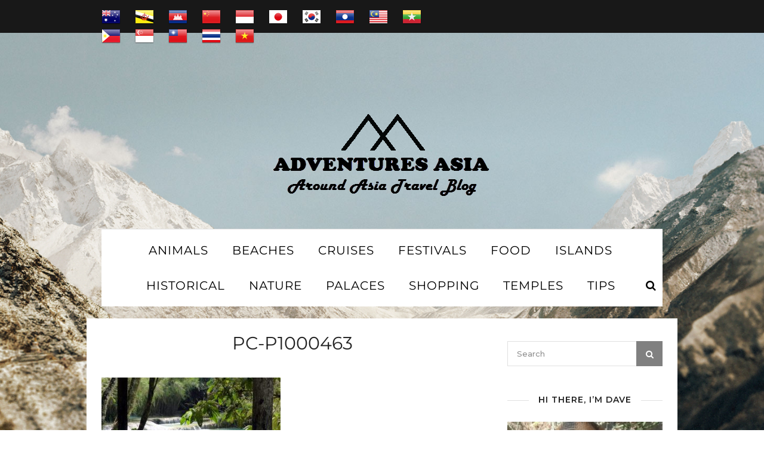

--- FILE ---
content_type: text/html; charset=UTF-8
request_url: https://adventuresasia.com/the-lovely-multi-tiered-kuang-si-waterfalls-near-luang-prabang/pc-p1000463-2/
body_size: 12755
content:
<!DOCTYPE html>
<html dir="ltr" lang="en-US" prefix="og: https://ogp.me/ns#">

<head>
	
	<meta charset="UTF-8">
    <meta name="viewport" content="width=device-width, initial-scale=1, maximum-scale=1">
	<link rel="profile" href="https://gmpg.org/xfn/11">
	<link rel="pingback" href="https://adventuresasia.com/xmlrpc.php">

	<title>PC-P1000463 | Adventures Asia Personal Travel Blog</title>

		<!-- All in One SEO 4.8.9 - aioseo.com -->
	<meta name="robots" content="max-image-preview:large" />
	<meta name="author" content="Dave Taylor"/>
	<link rel="canonical" href="https://adventuresasia.com/the-lovely-multi-tiered-kuang-si-waterfalls-near-luang-prabang/pc-p1000463-2/" />
	<meta name="generator" content="All in One SEO (AIOSEO) 4.8.9" />
		<meta property="og:locale" content="en_US" />
		<meta property="og:site_name" content="Adventures Asia Personal Travel Blog | I am an Asian Culture Chaser! Join me as I explore, value and learn about local cultures and their history all across Asia." />
		<meta property="og:type" content="article" />
		<meta property="og:title" content="PC-P1000463 | Adventures Asia Personal Travel Blog" />
		<meta property="og:url" content="https://adventuresasia.com/the-lovely-multi-tiered-kuang-si-waterfalls-near-luang-prabang/pc-p1000463-2/" />
		<meta property="article:published_time" content="2019-01-03T06:31:10+00:00" />
		<meta property="article:modified_time" content="2019-01-03T06:31:10+00:00" />
		<meta name="twitter:card" content="summary" />
		<meta name="twitter:title" content="PC-P1000463 | Adventures Asia Personal Travel Blog" />
		<script type="application/ld+json" class="aioseo-schema">
			{"@context":"https:\/\/schema.org","@graph":[{"@type":"BreadcrumbList","@id":"https:\/\/adventuresasia.com\/the-lovely-multi-tiered-kuang-si-waterfalls-near-luang-prabang\/pc-p1000463-2\/#breadcrumblist","itemListElement":[{"@type":"ListItem","@id":"https:\/\/adventuresasia.com#listItem","position":1,"name":"Home","item":"https:\/\/adventuresasia.com","nextItem":{"@type":"ListItem","@id":"https:\/\/adventuresasia.com\/the-lovely-multi-tiered-kuang-si-waterfalls-near-luang-prabang\/pc-p1000463-2\/#listItem","name":"PC-P1000463"}},{"@type":"ListItem","@id":"https:\/\/adventuresasia.com\/the-lovely-multi-tiered-kuang-si-waterfalls-near-luang-prabang\/pc-p1000463-2\/#listItem","position":2,"name":"PC-P1000463","previousItem":{"@type":"ListItem","@id":"https:\/\/adventuresasia.com#listItem","name":"Home"}}]},{"@type":"ItemPage","@id":"https:\/\/adventuresasia.com\/the-lovely-multi-tiered-kuang-si-waterfalls-near-luang-prabang\/pc-p1000463-2\/#itempage","url":"https:\/\/adventuresasia.com\/the-lovely-multi-tiered-kuang-si-waterfalls-near-luang-prabang\/pc-p1000463-2\/","name":"PC-P1000463 | Adventures Asia Personal Travel Blog","inLanguage":"en-US","isPartOf":{"@id":"https:\/\/adventuresasia.com\/#website"},"breadcrumb":{"@id":"https:\/\/adventuresasia.com\/the-lovely-multi-tiered-kuang-si-waterfalls-near-luang-prabang\/pc-p1000463-2\/#breadcrumblist"},"author":{"@id":"https:\/\/adventuresasia.com\/author\/cmcom72\/#author"},"creator":{"@id":"https:\/\/adventuresasia.com\/author\/cmcom72\/#author"},"datePublished":"2019-01-03T14:31:10+07:00","dateModified":"2019-01-03T14:31:10+07:00"},{"@type":"Organization","@id":"https:\/\/adventuresasia.com\/#organization","name":"Adventures Asia Personal Travel Blog","description":"I am an Asian Culture Chaser! Join me as I explore, value and learn about local cultures and their history all across Asia.","url":"https:\/\/adventuresasia.com\/"},{"@type":"Person","@id":"https:\/\/adventuresasia.com\/author\/cmcom72\/#author","url":"https:\/\/adventuresasia.com\/author\/cmcom72\/","name":"Dave Taylor","image":{"@type":"ImageObject","@id":"https:\/\/adventuresasia.com\/the-lovely-multi-tiered-kuang-si-waterfalls-near-luang-prabang\/pc-p1000463-2\/#authorImage","url":"https:\/\/secure.gravatar.com\/avatar\/47e3a86d0538ef65d07881f804649111?s=96&d=mm&r=g","width":96,"height":96,"caption":"Dave Taylor"}},{"@type":"WebSite","@id":"https:\/\/adventuresasia.com\/#website","url":"https:\/\/adventuresasia.com\/","name":"Asia Travel Blog | The Best Way To See Asia","description":"I am an Asian Culture Chaser! Join me as I explore, value and learn about local cultures and their history all across Asia.","inLanguage":"en-US","publisher":{"@id":"https:\/\/adventuresasia.com\/#organization"}}]}
		</script>
		<!-- All in One SEO -->


<!-- Google Tag Manager for WordPress by gtm4wp.com -->
<script data-cfasync="false" data-pagespeed-no-defer>
	var gtm4wp_datalayer_name = "dataLayer";
	var dataLayer = dataLayer || [];
</script>
<!-- End Google Tag Manager for WordPress by gtm4wp.com --><link rel='dns-prefetch' href='//fonts.googleapis.com' />
<link rel="alternate" type="application/rss+xml" title="Adventures Asia Personal Travel Blog &raquo; Feed" href="https://adventuresasia.com/feed/" />
<link rel="alternate" type="application/rss+xml" title="Adventures Asia Personal Travel Blog &raquo; Comments Feed" href="https://adventuresasia.com/comments/feed/" />
<link rel="alternate" type="application/rss+xml" title="Adventures Asia Personal Travel Blog &raquo; PC-P1000463 Comments Feed" href="https://adventuresasia.com/the-lovely-multi-tiered-kuang-si-waterfalls-near-luang-prabang/pc-p1000463-2/feed/" />
<script type="text/javascript">
/* <![CDATA[ */
window._wpemojiSettings = {"baseUrl":"https:\/\/s.w.org\/images\/core\/emoji\/14.0.0\/72x72\/","ext":".png","svgUrl":"https:\/\/s.w.org\/images\/core\/emoji\/14.0.0\/svg\/","svgExt":".svg","source":{"concatemoji":"https:\/\/adventuresasia.com\/wp-includes\/js\/wp-emoji-release.min.js?ver=6.4.7"}};
/*! This file is auto-generated */
!function(i,n){var o,s,e;function c(e){try{var t={supportTests:e,timestamp:(new Date).valueOf()};sessionStorage.setItem(o,JSON.stringify(t))}catch(e){}}function p(e,t,n){e.clearRect(0,0,e.canvas.width,e.canvas.height),e.fillText(t,0,0);var t=new Uint32Array(e.getImageData(0,0,e.canvas.width,e.canvas.height).data),r=(e.clearRect(0,0,e.canvas.width,e.canvas.height),e.fillText(n,0,0),new Uint32Array(e.getImageData(0,0,e.canvas.width,e.canvas.height).data));return t.every(function(e,t){return e===r[t]})}function u(e,t,n){switch(t){case"flag":return n(e,"\ud83c\udff3\ufe0f\u200d\u26a7\ufe0f","\ud83c\udff3\ufe0f\u200b\u26a7\ufe0f")?!1:!n(e,"\ud83c\uddfa\ud83c\uddf3","\ud83c\uddfa\u200b\ud83c\uddf3")&&!n(e,"\ud83c\udff4\udb40\udc67\udb40\udc62\udb40\udc65\udb40\udc6e\udb40\udc67\udb40\udc7f","\ud83c\udff4\u200b\udb40\udc67\u200b\udb40\udc62\u200b\udb40\udc65\u200b\udb40\udc6e\u200b\udb40\udc67\u200b\udb40\udc7f");case"emoji":return!n(e,"\ud83e\udef1\ud83c\udffb\u200d\ud83e\udef2\ud83c\udfff","\ud83e\udef1\ud83c\udffb\u200b\ud83e\udef2\ud83c\udfff")}return!1}function f(e,t,n){var r="undefined"!=typeof WorkerGlobalScope&&self instanceof WorkerGlobalScope?new OffscreenCanvas(300,150):i.createElement("canvas"),a=r.getContext("2d",{willReadFrequently:!0}),o=(a.textBaseline="top",a.font="600 32px Arial",{});return e.forEach(function(e){o[e]=t(a,e,n)}),o}function t(e){var t=i.createElement("script");t.src=e,t.defer=!0,i.head.appendChild(t)}"undefined"!=typeof Promise&&(o="wpEmojiSettingsSupports",s=["flag","emoji"],n.supports={everything:!0,everythingExceptFlag:!0},e=new Promise(function(e){i.addEventListener("DOMContentLoaded",e,{once:!0})}),new Promise(function(t){var n=function(){try{var e=JSON.parse(sessionStorage.getItem(o));if("object"==typeof e&&"number"==typeof e.timestamp&&(new Date).valueOf()<e.timestamp+604800&&"object"==typeof e.supportTests)return e.supportTests}catch(e){}return null}();if(!n){if("undefined"!=typeof Worker&&"undefined"!=typeof OffscreenCanvas&&"undefined"!=typeof URL&&URL.createObjectURL&&"undefined"!=typeof Blob)try{var e="postMessage("+f.toString()+"("+[JSON.stringify(s),u.toString(),p.toString()].join(",")+"));",r=new Blob([e],{type:"text/javascript"}),a=new Worker(URL.createObjectURL(r),{name:"wpTestEmojiSupports"});return void(a.onmessage=function(e){c(n=e.data),a.terminate(),t(n)})}catch(e){}c(n=f(s,u,p))}t(n)}).then(function(e){for(var t in e)n.supports[t]=e[t],n.supports.everything=n.supports.everything&&n.supports[t],"flag"!==t&&(n.supports.everythingExceptFlag=n.supports.everythingExceptFlag&&n.supports[t]);n.supports.everythingExceptFlag=n.supports.everythingExceptFlag&&!n.supports.flag,n.DOMReady=!1,n.readyCallback=function(){n.DOMReady=!0}}).then(function(){return e}).then(function(){var e;n.supports.everything||(n.readyCallback(),(e=n.source||{}).concatemoji?t(e.concatemoji):e.wpemoji&&e.twemoji&&(t(e.twemoji),t(e.wpemoji)))}))}((window,document),window._wpemojiSettings);
/* ]]> */
</script>

<link rel='stylesheet' id='purethemes-shortcodes-css' href='https://adventuresasia.com/wp-content/plugins/purethemes-shortcodes/css/shortcodes.css?ver=6.4.7' type='text/css' media='all' />
<link rel='stylesheet' id='dashicons-css' href='https://adventuresasia.com/wp-includes/css/dashicons.min.css?ver=6.4.7' type='text/css' media='all' />
<link rel='stylesheet' id='menu-icons-extra-css' href='https://adventuresasia.com/wp-content/plugins/menu-icons/css/extra.min.css?ver=0.13.19' type='text/css' media='all' />
<style id='wp-emoji-styles-inline-css' type='text/css'>

	img.wp-smiley, img.emoji {
		display: inline !important;
		border: none !important;
		box-shadow: none !important;
		height: 1em !important;
		width: 1em !important;
		margin: 0 0.07em !important;
		vertical-align: -0.1em !important;
		background: none !important;
		padding: 0 !important;
	}
</style>
<link rel='stylesheet' id='wp-block-library-css' href='https://adventuresasia.com/wp-includes/css/dist/block-library/style.min.css?ver=6.4.7' type='text/css' media='all' />
<style id='classic-theme-styles-inline-css' type='text/css'>
/*! This file is auto-generated */
.wp-block-button__link{color:#fff;background-color:#32373c;border-radius:9999px;box-shadow:none;text-decoration:none;padding:calc(.667em + 2px) calc(1.333em + 2px);font-size:1.125em}.wp-block-file__button{background:#32373c;color:#fff;text-decoration:none}
</style>
<style id='global-styles-inline-css' type='text/css'>
body{--wp--preset--color--black: #000000;--wp--preset--color--cyan-bluish-gray: #abb8c3;--wp--preset--color--white: #ffffff;--wp--preset--color--pale-pink: #f78da7;--wp--preset--color--vivid-red: #cf2e2e;--wp--preset--color--luminous-vivid-orange: #ff6900;--wp--preset--color--luminous-vivid-amber: #fcb900;--wp--preset--color--light-green-cyan: #7bdcb5;--wp--preset--color--vivid-green-cyan: #00d084;--wp--preset--color--pale-cyan-blue: #8ed1fc;--wp--preset--color--vivid-cyan-blue: #0693e3;--wp--preset--color--vivid-purple: #9b51e0;--wp--preset--gradient--vivid-cyan-blue-to-vivid-purple: linear-gradient(135deg,rgba(6,147,227,1) 0%,rgb(155,81,224) 100%);--wp--preset--gradient--light-green-cyan-to-vivid-green-cyan: linear-gradient(135deg,rgb(122,220,180) 0%,rgb(0,208,130) 100%);--wp--preset--gradient--luminous-vivid-amber-to-luminous-vivid-orange: linear-gradient(135deg,rgba(252,185,0,1) 0%,rgba(255,105,0,1) 100%);--wp--preset--gradient--luminous-vivid-orange-to-vivid-red: linear-gradient(135deg,rgba(255,105,0,1) 0%,rgb(207,46,46) 100%);--wp--preset--gradient--very-light-gray-to-cyan-bluish-gray: linear-gradient(135deg,rgb(238,238,238) 0%,rgb(169,184,195) 100%);--wp--preset--gradient--cool-to-warm-spectrum: linear-gradient(135deg,rgb(74,234,220) 0%,rgb(151,120,209) 20%,rgb(207,42,186) 40%,rgb(238,44,130) 60%,rgb(251,105,98) 80%,rgb(254,248,76) 100%);--wp--preset--gradient--blush-light-purple: linear-gradient(135deg,rgb(255,206,236) 0%,rgb(152,150,240) 100%);--wp--preset--gradient--blush-bordeaux: linear-gradient(135deg,rgb(254,205,165) 0%,rgb(254,45,45) 50%,rgb(107,0,62) 100%);--wp--preset--gradient--luminous-dusk: linear-gradient(135deg,rgb(255,203,112) 0%,rgb(199,81,192) 50%,rgb(65,88,208) 100%);--wp--preset--gradient--pale-ocean: linear-gradient(135deg,rgb(255,245,203) 0%,rgb(182,227,212) 50%,rgb(51,167,181) 100%);--wp--preset--gradient--electric-grass: linear-gradient(135deg,rgb(202,248,128) 0%,rgb(113,206,126) 100%);--wp--preset--gradient--midnight: linear-gradient(135deg,rgb(2,3,129) 0%,rgb(40,116,252) 100%);--wp--preset--font-size--small: 13px;--wp--preset--font-size--medium: 20px;--wp--preset--font-size--large: 36px;--wp--preset--font-size--x-large: 42px;--wp--preset--spacing--20: 0.44rem;--wp--preset--spacing--30: 0.67rem;--wp--preset--spacing--40: 1rem;--wp--preset--spacing--50: 1.5rem;--wp--preset--spacing--60: 2.25rem;--wp--preset--spacing--70: 3.38rem;--wp--preset--spacing--80: 5.06rem;--wp--preset--shadow--natural: 6px 6px 9px rgba(0, 0, 0, 0.2);--wp--preset--shadow--deep: 12px 12px 50px rgba(0, 0, 0, 0.4);--wp--preset--shadow--sharp: 6px 6px 0px rgba(0, 0, 0, 0.2);--wp--preset--shadow--outlined: 6px 6px 0px -3px rgba(255, 255, 255, 1), 6px 6px rgba(0, 0, 0, 1);--wp--preset--shadow--crisp: 6px 6px 0px rgba(0, 0, 0, 1);}:where(.is-layout-flex){gap: 0.5em;}:where(.is-layout-grid){gap: 0.5em;}body .is-layout-flow > .alignleft{float: left;margin-inline-start: 0;margin-inline-end: 2em;}body .is-layout-flow > .alignright{float: right;margin-inline-start: 2em;margin-inline-end: 0;}body .is-layout-flow > .aligncenter{margin-left: auto !important;margin-right: auto !important;}body .is-layout-constrained > .alignleft{float: left;margin-inline-start: 0;margin-inline-end: 2em;}body .is-layout-constrained > .alignright{float: right;margin-inline-start: 2em;margin-inline-end: 0;}body .is-layout-constrained > .aligncenter{margin-left: auto !important;margin-right: auto !important;}body .is-layout-constrained > :where(:not(.alignleft):not(.alignright):not(.alignfull)){max-width: var(--wp--style--global--content-size);margin-left: auto !important;margin-right: auto !important;}body .is-layout-constrained > .alignwide{max-width: var(--wp--style--global--wide-size);}body .is-layout-flex{display: flex;}body .is-layout-flex{flex-wrap: wrap;align-items: center;}body .is-layout-flex > *{margin: 0;}body .is-layout-grid{display: grid;}body .is-layout-grid > *{margin: 0;}:where(.wp-block-columns.is-layout-flex){gap: 2em;}:where(.wp-block-columns.is-layout-grid){gap: 2em;}:where(.wp-block-post-template.is-layout-flex){gap: 1.25em;}:where(.wp-block-post-template.is-layout-grid){gap: 1.25em;}.has-black-color{color: var(--wp--preset--color--black) !important;}.has-cyan-bluish-gray-color{color: var(--wp--preset--color--cyan-bluish-gray) !important;}.has-white-color{color: var(--wp--preset--color--white) !important;}.has-pale-pink-color{color: var(--wp--preset--color--pale-pink) !important;}.has-vivid-red-color{color: var(--wp--preset--color--vivid-red) !important;}.has-luminous-vivid-orange-color{color: var(--wp--preset--color--luminous-vivid-orange) !important;}.has-luminous-vivid-amber-color{color: var(--wp--preset--color--luminous-vivid-amber) !important;}.has-light-green-cyan-color{color: var(--wp--preset--color--light-green-cyan) !important;}.has-vivid-green-cyan-color{color: var(--wp--preset--color--vivid-green-cyan) !important;}.has-pale-cyan-blue-color{color: var(--wp--preset--color--pale-cyan-blue) !important;}.has-vivid-cyan-blue-color{color: var(--wp--preset--color--vivid-cyan-blue) !important;}.has-vivid-purple-color{color: var(--wp--preset--color--vivid-purple) !important;}.has-black-background-color{background-color: var(--wp--preset--color--black) !important;}.has-cyan-bluish-gray-background-color{background-color: var(--wp--preset--color--cyan-bluish-gray) !important;}.has-white-background-color{background-color: var(--wp--preset--color--white) !important;}.has-pale-pink-background-color{background-color: var(--wp--preset--color--pale-pink) !important;}.has-vivid-red-background-color{background-color: var(--wp--preset--color--vivid-red) !important;}.has-luminous-vivid-orange-background-color{background-color: var(--wp--preset--color--luminous-vivid-orange) !important;}.has-luminous-vivid-amber-background-color{background-color: var(--wp--preset--color--luminous-vivid-amber) !important;}.has-light-green-cyan-background-color{background-color: var(--wp--preset--color--light-green-cyan) !important;}.has-vivid-green-cyan-background-color{background-color: var(--wp--preset--color--vivid-green-cyan) !important;}.has-pale-cyan-blue-background-color{background-color: var(--wp--preset--color--pale-cyan-blue) !important;}.has-vivid-cyan-blue-background-color{background-color: var(--wp--preset--color--vivid-cyan-blue) !important;}.has-vivid-purple-background-color{background-color: var(--wp--preset--color--vivid-purple) !important;}.has-black-border-color{border-color: var(--wp--preset--color--black) !important;}.has-cyan-bluish-gray-border-color{border-color: var(--wp--preset--color--cyan-bluish-gray) !important;}.has-white-border-color{border-color: var(--wp--preset--color--white) !important;}.has-pale-pink-border-color{border-color: var(--wp--preset--color--pale-pink) !important;}.has-vivid-red-border-color{border-color: var(--wp--preset--color--vivid-red) !important;}.has-luminous-vivid-orange-border-color{border-color: var(--wp--preset--color--luminous-vivid-orange) !important;}.has-luminous-vivid-amber-border-color{border-color: var(--wp--preset--color--luminous-vivid-amber) !important;}.has-light-green-cyan-border-color{border-color: var(--wp--preset--color--light-green-cyan) !important;}.has-vivid-green-cyan-border-color{border-color: var(--wp--preset--color--vivid-green-cyan) !important;}.has-pale-cyan-blue-border-color{border-color: var(--wp--preset--color--pale-cyan-blue) !important;}.has-vivid-cyan-blue-border-color{border-color: var(--wp--preset--color--vivid-cyan-blue) !important;}.has-vivid-purple-border-color{border-color: var(--wp--preset--color--vivid-purple) !important;}.has-vivid-cyan-blue-to-vivid-purple-gradient-background{background: var(--wp--preset--gradient--vivid-cyan-blue-to-vivid-purple) !important;}.has-light-green-cyan-to-vivid-green-cyan-gradient-background{background: var(--wp--preset--gradient--light-green-cyan-to-vivid-green-cyan) !important;}.has-luminous-vivid-amber-to-luminous-vivid-orange-gradient-background{background: var(--wp--preset--gradient--luminous-vivid-amber-to-luminous-vivid-orange) !important;}.has-luminous-vivid-orange-to-vivid-red-gradient-background{background: var(--wp--preset--gradient--luminous-vivid-orange-to-vivid-red) !important;}.has-very-light-gray-to-cyan-bluish-gray-gradient-background{background: var(--wp--preset--gradient--very-light-gray-to-cyan-bluish-gray) !important;}.has-cool-to-warm-spectrum-gradient-background{background: var(--wp--preset--gradient--cool-to-warm-spectrum) !important;}.has-blush-light-purple-gradient-background{background: var(--wp--preset--gradient--blush-light-purple) !important;}.has-blush-bordeaux-gradient-background{background: var(--wp--preset--gradient--blush-bordeaux) !important;}.has-luminous-dusk-gradient-background{background: var(--wp--preset--gradient--luminous-dusk) !important;}.has-pale-ocean-gradient-background{background: var(--wp--preset--gradient--pale-ocean) !important;}.has-electric-grass-gradient-background{background: var(--wp--preset--gradient--electric-grass) !important;}.has-midnight-gradient-background{background: var(--wp--preset--gradient--midnight) !important;}.has-small-font-size{font-size: var(--wp--preset--font-size--small) !important;}.has-medium-font-size{font-size: var(--wp--preset--font-size--medium) !important;}.has-large-font-size{font-size: var(--wp--preset--font-size--large) !important;}.has-x-large-font-size{font-size: var(--wp--preset--font-size--x-large) !important;}
.wp-block-navigation a:where(:not(.wp-element-button)){color: inherit;}
:where(.wp-block-post-template.is-layout-flex){gap: 1.25em;}:where(.wp-block-post-template.is-layout-grid){gap: 1.25em;}
:where(.wp-block-columns.is-layout-flex){gap: 2em;}:where(.wp-block-columns.is-layout-grid){gap: 2em;}
.wp-block-pullquote{font-size: 1.5em;line-height: 1.6;}
</style>
<link rel='stylesheet' id='contact-form-7-css' href='https://adventuresasia.com/wp-content/plugins/contact-form-7/includes/css/styles.css?ver=5.9.8' type='text/css' media='all' />
<link rel='stylesheet' id='superpack-shortcodes-style-css' href='//adventuresasia.com/wp-content/plugins/superpack/assets/css/shortcodes.min.css?ver=0.3.1' type='text/css' media='all' />
<link rel='stylesheet' id='superpack-widgets-style-css' href='//adventuresasia.com/wp-content/plugins/superpack/assets/css/widgets.min.css?ver=0.3.1' type='text/css' media='all' />
<link rel='stylesheet' id='wpnextpreviouslink-public-css' href='https://adventuresasia.com/wp-content/plugins/wpnextpreviouslink/assets/css/wpnextpreviouslink-public.css?ver=2.7.6' type='text/css' media='all' />
<link rel='stylesheet' id='travellerpress-plugin-styles-css' href='https://adventuresasia.com/wp-content/plugins/travellerpress/public/assets/css/public.css?ver=1.0.0' type='text/css' media='all' />
<style id='travellerpress-plugin-styles-inline-css' type='text/css'>

               .custom_map, body #map-container #map_elements, body #map-container #map { height: 250px; }
</style>
<link rel='stylesheet' id='arkam-css' href='https://adventuresasia.com/wp-content/plugins/tt-arkam/assets/css/style.min.css?ver=1.2.0' type='text/css' media='all' />
<link rel='stylesheet' id='travelmatic-base-css' href='https://adventuresasia.com/wp-content/themes/travelmatic/css/base.css?ver=6.4.7' type='text/css' media='all' />
<link rel='stylesheet' id='travelmatic-responsive-css' href='https://adventuresasia.com/wp-content/themes/travelmatic/css/responsive.css?ver=6.4.7' type='text/css' media='all' />
<link rel='stylesheet' id='font-awesome-css' href='https://adventuresasia.com/wp-content/themes/travelmatic/css/font-awesome.css?ver=6.4.7' type='text/css' media='all' />
<link rel='stylesheet' id='parent-style-css' href='https://adventuresasia.com/wp-content/themes/travelmatic/style.css?ver=6.4.7' type='text/css' media='all' />
<link rel='stylesheet' id='travelmatic-style-css' href='https://adventuresasia.com/wp-content/themes/travelmatic-child/style.css?ver=6.4.7' type='text/css' media='all' />
<link rel='stylesheet' id='travelmatic-fonts-css' href='//fonts.googleapis.com/css?family=Montserrat%3A400%2C500%2C600%2C700%26subset%3Dlatin%2Clatin-ext&#038;ver=1.0.0' type='text/css' media='all' />
<link rel='stylesheet' id='wp-pagenavi-css' href='https://adventuresasia.com/wp-content/plugins/wp-pagenavi/pagenavi-css.css?ver=2.70' type='text/css' media='all' />
<script type="text/javascript" src="https://adventuresasia.com/wp-includes/js/jquery/jquery.min.js?ver=3.7.1" id="jquery-core-js"></script>
<script type="text/javascript" src="https://adventuresasia.com/wp-includes/js/jquery/jquery-migrate.min.js?ver=3.4.1" id="jquery-migrate-js"></script>
<script type="text/javascript" id="travellerpress-plugin-script-js-extra">
/* <![CDATA[ */
var travellerpress_general_settings = {"scale":"0.4","group_text":"Post Series:","infobox_width":"300","wpv_url":"https:\/\/adventuresasia.com\/wp-content\/plugins\/travellerpress\/public\/assets","clusters_status":"","max_cluster_zoom":"19","min_cluster_size":"3"};
/* ]]> */
</script>
<script type="text/javascript" src="https://adventuresasia.com/wp-content/plugins/travellerpress/public/assets/js/public.js?ver=1.0.0" id="travellerpress-plugin-script-js"></script>
<link rel="https://api.w.org/" href="https://adventuresasia.com/wp-json/" /><link rel="alternate" type="application/json" href="https://adventuresasia.com/wp-json/wp/v2/media/953" /><link rel="EditURI" type="application/rsd+xml" title="RSD" href="https://adventuresasia.com/xmlrpc.php?rsd" />
<meta name="generator" content="WordPress 6.4.7" />
<link rel='shortlink' href='https://adventuresasia.com/?p=953' />
<link rel="alternate" type="application/json+oembed" href="https://adventuresasia.com/wp-json/oembed/1.0/embed?url=https%3A%2F%2Fadventuresasia.com%2Fthe-lovely-multi-tiered-kuang-si-waterfalls-near-luang-prabang%2Fpc-p1000463-2%2F" />
<link rel="alternate" type="text/xml+oembed" href="https://adventuresasia.com/wp-json/oembed/1.0/embed?url=https%3A%2F%2Fadventuresasia.com%2Fthe-lovely-multi-tiered-kuang-si-waterfalls-near-luang-prabang%2Fpc-p1000463-2%2F&#038;format=xml" />

		<!-- GA Google Analytics @ https://m0n.co/ga -->
		<script async src="https://www.googletagmanager.com/gtag/js?id=G-367DFBT5KG"></script>
		<script>
			window.dataLayer = window.dataLayer || [];
			function gtag(){dataLayer.push(arguments);}
			gtag('js', new Date());
			gtag('config', 'G-367DFBT5KG');
		</script>

	
<!-- Google Tag Manager for WordPress by gtm4wp.com -->
<!-- GTM Container placement set to footer -->
<script data-cfasync="false" data-pagespeed-no-defer>
	var dataLayer_content = {"pagePostType":"attachment","pagePostType2":"single-attachment","pagePostAuthor":"Dave Taylor"};
	dataLayer.push( dataLayer_content );
</script>
<script data-cfasync="false" data-pagespeed-no-defer>
(function(w,d,s,l,i){w[l]=w[l]||[];w[l].push({'gtm.start':
new Date().getTime(),event:'gtm.js'});var f=d.getElementsByTagName(s)[0],
j=d.createElement(s),dl=l!='dataLayer'?'&l='+l:'';j.async=true;j.src=
'//www.googletagmanager.com/gtm.js?id='+i+dl;f.parentNode.insertBefore(j,f);
})(window,document,'script','dataLayer','GTM-T2RW9K5');
</script>
<!-- End Google Tag Manager for WordPress by gtm4wp.com --><style type="text/css">
 .page-links a:hover,#wp-calendar tbody td#today, #backtotop_wpv a, .tagcloud a:hover, .tabs-nav li.active a, .tabs-nav-o li.active a, .accordion h3.active-acc, .highlight.color, #jPanelMenu-menu #current,#jPanelMenu-menu li a:hover,.rsABlock .post-tag,.post span.post-tag,.featured li .post-tag,.featured li.effect-zoom,.featured li.effect-apollo,.highlight,.comment-reply-link:hover,.viewer .close:hover,.nav-links .current:hover,.nav-links .current,.hover-icon,.post-icon,.owl-carousel .item:hover .title, .owl-theme .owl-controls .owl-buttons div:hover, .rsDefault .rsArrowIcn:hover, .rsDefault .rsThumb.rsNavSelected,.rsDefault .rsThumbsArrow:hover, .pagination ul li a.current-page:hover, .pagination ul li a.current-page,.infoBox-close:hover,#mapnav-buttons a:hover { background-color: #219ed3; }
.rsDefaultInv .rsThumb.rsNavSelected {
	background: #219ed3;
	border-left: 1px solid #219ed3;
	border-bottom: 1px solid #219ed3;
	-webkit-box-shadow: inset 0px -1px 0px 0px #219ed3, 1px 0px 0px 0px #219ed3;
	-moz-box-shadow: inset 0px -1px 0px 0px #219ed3, 1px 0px 0px 0px #219ed3;
	box-shadow: inset 0px -1px 0px 0px #219ed3, 1px 0px 0px 0px #219ed3;
}
.page-links a:hover,#wp-calendar tbody td#today,.nav-links .current:hover,.nav-links .current,.rsDefault .rsThumb.rsNavSelected,.pagination ul li a.current-page:hover,.pagination ul li a.current-page {border-color: #219ed3;}
#wp-calendar tbody td a,.post .meta-tag a:hover,.post a.meta-tag:hover,.close-search a:hover,#current,.widget li a:hover,.header_area .menu ul li.sfHover a.sf-with-ul,.header_area .menu ul li a:hover, .menu ul li.sfHover a.sf-with-ul:after, .widget_categories li a:hover, .widget-out-title_categories li a:hover, .widget_archive li a:hover, .widget-out-title_archive li a:hover, .widget_recent_entries li a:hover, .widget-out-title_recent_entries li a:hover, .categories li a:hover, .widget_meta li a:hover, .widget_nav_menu li a:hover, .widget_pages li a:hover,.header_area .menu ul > li.current-menu-item > a, .header_area .menu ul > li.current-menu-parent > a, .post-series-links li a,.post-series a.show-more-posts:hover, .post-series a.next-post:hover, .post-series a.next-post:hover:after, .post-series a.show-more-posts:hover:after  { color:  #219ed3; }
</style>

<style type="text/css">.broken_link, a.broken_link {
	text-decoration: line-through;
}</style><link rel="icon" href="https://adventuresasia.com/wp-content/uploads/2019/07/cropped-bangkok_icon-32x32.jpg" sizes="32x32" />
<link rel="icon" href="https://adventuresasia.com/wp-content/uploads/2019/07/cropped-bangkok_icon-192x192.jpg" sizes="192x192" />
<link rel="apple-touch-icon" href="https://adventuresasia.com/wp-content/uploads/2019/07/cropped-bangkok_icon-180x180.jpg" />
<meta name="msapplication-TileImage" content="https://adventuresasia.com/wp-content/uploads/2019/07/cropped-bangkok_icon-270x270.jpg" />
		<style type="text/css" id="wp-custom-css">
			.widget_text { text-align: center; width: 100%;}
.widget_text a { color: #a0a0a0; }
#footer .five.columns { width: 100%; }
.header_area .menu > ul li { float: none; display: inline-block; } .header_area .menu ul { text-align: center; }
		</style>
		<style id="kirki-inline-styles">.large-header-wrapper #logo img{max-height:256px;}.small-header #logo img{max-height:161px;}body{font-family:Montserrat;font-size:15px;font-weight:400,500,600,700;line-height:27px;text-align:left;color:#666;}input[type="text"], input[type="password"], input[type="email"], input[type="url"], input[type="tel"], #jPanelMenu-menu.menu ul, textarea, select, h1, h2, h3, h4, h5, h6, .button, input[type="button"], input[type="submit"], button, .map-box, .top-nav li, .menu ul,.post .meta-tag, .post .post-tag,.meta-container .meta, .featured li .title, .featured li .date, .header-search input, .date, a.read-more, .comment-tag, .pagination, .pagination-next-prev, .about-me-widget span, .w-date, .action-button, .rsABlock .post-tag, .rsDefaultInv .rsThumb,.rsABlock .meta-tag, #homeSlider .slide-btn, .owl-carousel .title span, .share-post, .viewer .close, .comment-by, figure.image-right figcaption, .image-left figcaption, a.menu-trigger{font-family:Montserrat;}#logo h1 a,#logo h2 a{font-family:Montserrat;font-size:24px;font-weight:400;line-height:27px;text-align:left;text-transform:none;color:#666;}h1,h2,h3,h4,h5,h6{font-family:Montserrat;font-weight:400;}.header_area .menu ul > li > a{font-family:Montserrat;font-size:20px;font-weight:400;line-height:18px;text-align:center;text-transform:uppercase;color:#000000;}/* cyrillic-ext */
@font-face {
  font-family: 'Montserrat';
  font-style: normal;
  font-weight: 400;
  font-display: swap;
  src: url(https://adventuresasia.com/wp-content/fonts/montserrat/JTUHjIg1_i6t8kCHKm4532VJOt5-QNFgpCtr6Hw0aXpsog.woff2) format('woff2');
  unicode-range: U+0460-052F, U+1C80-1C8A, U+20B4, U+2DE0-2DFF, U+A640-A69F, U+FE2E-FE2F;
}
/* cyrillic */
@font-face {
  font-family: 'Montserrat';
  font-style: normal;
  font-weight: 400;
  font-display: swap;
  src: url(https://adventuresasia.com/wp-content/fonts/montserrat/JTUHjIg1_i6t8kCHKm4532VJOt5-QNFgpCtr6Hw9aXpsog.woff2) format('woff2');
  unicode-range: U+0301, U+0400-045F, U+0490-0491, U+04B0-04B1, U+2116;
}
/* vietnamese */
@font-face {
  font-family: 'Montserrat';
  font-style: normal;
  font-weight: 400;
  font-display: swap;
  src: url(https://adventuresasia.com/wp-content/fonts/montserrat/JTUHjIg1_i6t8kCHKm4532VJOt5-QNFgpCtr6Hw2aXpsog.woff2) format('woff2');
  unicode-range: U+0102-0103, U+0110-0111, U+0128-0129, U+0168-0169, U+01A0-01A1, U+01AF-01B0, U+0300-0301, U+0303-0304, U+0308-0309, U+0323, U+0329, U+1EA0-1EF9, U+20AB;
}
/* latin-ext */
@font-face {
  font-family: 'Montserrat';
  font-style: normal;
  font-weight: 400;
  font-display: swap;
  src: url(https://adventuresasia.com/wp-content/fonts/montserrat/JTUHjIg1_i6t8kCHKm4532VJOt5-QNFgpCtr6Hw3aXpsog.woff2) format('woff2');
  unicode-range: U+0100-02BA, U+02BD-02C5, U+02C7-02CC, U+02CE-02D7, U+02DD-02FF, U+0304, U+0308, U+0329, U+1D00-1DBF, U+1E00-1E9F, U+1EF2-1EFF, U+2020, U+20A0-20AB, U+20AD-20C0, U+2113, U+2C60-2C7F, U+A720-A7FF;
}
/* latin */
@font-face {
  font-family: 'Montserrat';
  font-style: normal;
  font-weight: 400;
  font-display: swap;
  src: url(https://adventuresasia.com/wp-content/fonts/montserrat/JTUHjIg1_i6t8kCHKm4532VJOt5-QNFgpCtr6Hw5aXo.woff2) format('woff2');
  unicode-range: U+0000-00FF, U+0131, U+0152-0153, U+02BB-02BC, U+02C6, U+02DA, U+02DC, U+0304, U+0308, U+0329, U+2000-206F, U+20AC, U+2122, U+2191, U+2193, U+2212, U+2215, U+FEFF, U+FFFD;
}/* cyrillic-ext */
@font-face {
  font-family: 'Montserrat';
  font-style: normal;
  font-weight: 400;
  font-display: swap;
  src: url(https://adventuresasia.com/wp-content/fonts/montserrat/JTUHjIg1_i6t8kCHKm4532VJOt5-QNFgpCtr6Hw0aXpsog.woff2) format('woff2');
  unicode-range: U+0460-052F, U+1C80-1C8A, U+20B4, U+2DE0-2DFF, U+A640-A69F, U+FE2E-FE2F;
}
/* cyrillic */
@font-face {
  font-family: 'Montserrat';
  font-style: normal;
  font-weight: 400;
  font-display: swap;
  src: url(https://adventuresasia.com/wp-content/fonts/montserrat/JTUHjIg1_i6t8kCHKm4532VJOt5-QNFgpCtr6Hw9aXpsog.woff2) format('woff2');
  unicode-range: U+0301, U+0400-045F, U+0490-0491, U+04B0-04B1, U+2116;
}
/* vietnamese */
@font-face {
  font-family: 'Montserrat';
  font-style: normal;
  font-weight: 400;
  font-display: swap;
  src: url(https://adventuresasia.com/wp-content/fonts/montserrat/JTUHjIg1_i6t8kCHKm4532VJOt5-QNFgpCtr6Hw2aXpsog.woff2) format('woff2');
  unicode-range: U+0102-0103, U+0110-0111, U+0128-0129, U+0168-0169, U+01A0-01A1, U+01AF-01B0, U+0300-0301, U+0303-0304, U+0308-0309, U+0323, U+0329, U+1EA0-1EF9, U+20AB;
}
/* latin-ext */
@font-face {
  font-family: 'Montserrat';
  font-style: normal;
  font-weight: 400;
  font-display: swap;
  src: url(https://adventuresasia.com/wp-content/fonts/montserrat/JTUHjIg1_i6t8kCHKm4532VJOt5-QNFgpCtr6Hw3aXpsog.woff2) format('woff2');
  unicode-range: U+0100-02BA, U+02BD-02C5, U+02C7-02CC, U+02CE-02D7, U+02DD-02FF, U+0304, U+0308, U+0329, U+1D00-1DBF, U+1E00-1E9F, U+1EF2-1EFF, U+2020, U+20A0-20AB, U+20AD-20C0, U+2113, U+2C60-2C7F, U+A720-A7FF;
}
/* latin */
@font-face {
  font-family: 'Montserrat';
  font-style: normal;
  font-weight: 400;
  font-display: swap;
  src: url(https://adventuresasia.com/wp-content/fonts/montserrat/JTUHjIg1_i6t8kCHKm4532VJOt5-QNFgpCtr6Hw5aXo.woff2) format('woff2');
  unicode-range: U+0000-00FF, U+0131, U+0152-0153, U+02BB-02BC, U+02C6, U+02DA, U+02DC, U+0304, U+0308, U+0329, U+2000-206F, U+20AC, U+2122, U+2191, U+2193, U+2212, U+2215, U+FEFF, U+FFFD;
}/* cyrillic-ext */
@font-face {
  font-family: 'Montserrat';
  font-style: normal;
  font-weight: 400;
  font-display: swap;
  src: url(https://adventuresasia.com/wp-content/fonts/montserrat/JTUHjIg1_i6t8kCHKm4532VJOt5-QNFgpCtr6Hw0aXpsog.woff2) format('woff2');
  unicode-range: U+0460-052F, U+1C80-1C8A, U+20B4, U+2DE0-2DFF, U+A640-A69F, U+FE2E-FE2F;
}
/* cyrillic */
@font-face {
  font-family: 'Montserrat';
  font-style: normal;
  font-weight: 400;
  font-display: swap;
  src: url(https://adventuresasia.com/wp-content/fonts/montserrat/JTUHjIg1_i6t8kCHKm4532VJOt5-QNFgpCtr6Hw9aXpsog.woff2) format('woff2');
  unicode-range: U+0301, U+0400-045F, U+0490-0491, U+04B0-04B1, U+2116;
}
/* vietnamese */
@font-face {
  font-family: 'Montserrat';
  font-style: normal;
  font-weight: 400;
  font-display: swap;
  src: url(https://adventuresasia.com/wp-content/fonts/montserrat/JTUHjIg1_i6t8kCHKm4532VJOt5-QNFgpCtr6Hw2aXpsog.woff2) format('woff2');
  unicode-range: U+0102-0103, U+0110-0111, U+0128-0129, U+0168-0169, U+01A0-01A1, U+01AF-01B0, U+0300-0301, U+0303-0304, U+0308-0309, U+0323, U+0329, U+1EA0-1EF9, U+20AB;
}
/* latin-ext */
@font-face {
  font-family: 'Montserrat';
  font-style: normal;
  font-weight: 400;
  font-display: swap;
  src: url(https://adventuresasia.com/wp-content/fonts/montserrat/JTUHjIg1_i6t8kCHKm4532VJOt5-QNFgpCtr6Hw3aXpsog.woff2) format('woff2');
  unicode-range: U+0100-02BA, U+02BD-02C5, U+02C7-02CC, U+02CE-02D7, U+02DD-02FF, U+0304, U+0308, U+0329, U+1D00-1DBF, U+1E00-1E9F, U+1EF2-1EFF, U+2020, U+20A0-20AB, U+20AD-20C0, U+2113, U+2C60-2C7F, U+A720-A7FF;
}
/* latin */
@font-face {
  font-family: 'Montserrat';
  font-style: normal;
  font-weight: 400;
  font-display: swap;
  src: url(https://adventuresasia.com/wp-content/fonts/montserrat/JTUHjIg1_i6t8kCHKm4532VJOt5-QNFgpCtr6Hw5aXo.woff2) format('woff2');
  unicode-range: U+0000-00FF, U+0131, U+0152-0153, U+02BB-02BC, U+02C6, U+02DA, U+02DC, U+0304, U+0308, U+0329, U+2000-206F, U+20AC, U+2122, U+2191, U+2193, U+2212, U+2215, U+FEFF, U+FFFD;
}</style>	<script type='text/javascript' src='https://adventuresasia.com/wp-content/themes/travelmatic-child/parallax/js/parallax.js'></script>
</head>

<body data-rsssl=1 class="attachment attachment-template-default single single-attachment postid-953 attachmentid-953 attachment-jpeg">
<ul class="tm-parallax-scene" data-limit-y="0.01" style="transform: translate3d(0px, 0px, 0px); transform-style: preserve-3d; backface-visibility: hidden;">
	<li class="layer" data-depth="0.05" style="position: relative; display: block; height: 100%; width: 100%; left: 0px; top: 0px; transform: translate3d(0.316797%, -0.000499841%, 0px); transform-style: preserve-3d; backface-visibility: hidden;"><div class="tm-parallax-bg-1"></div>
	</li>
	<li class="layer" data-depth="0.20" style="position: absolute; display: block; height: 100%; width: 100%; left: 0px; top: 0px; transform: translate3d(1.26736%, -0.00199984%, 0px); transform-style: preserve-3d; backface-visibility: hidden;"><div class="tm-parallax-bg-2"></div>
	</li>
	<li class="layer" data-depth="0.40" style="position: absolute; display: block; height: 100%; width: 100%; left: 0px; top: 0px; transform: translate3d(2.5348%, -0.00399993%, 0px); transform-style: preserve-3d; backface-visibility: hidden;"><div class="tm-parallax-bg-3"></div>
	</li>
</ul>
	
<div id="wrapper">


<!-- Header
================================================== -->
<div class="large-header-wrapper">
	<!-- Top Bar -->
		<div id="top-bar" >
		<div class="container">
			
			<!-- Nav -->
			<div class="ten columns">
				<ul id="top-nav" class="top-nav"><li id="menu-item-2335" class="menu-item menu-item-type-taxonomy menu-item-object-category menu-item-2335"><a href="https://adventuresasia.com/countries/australia/"><img width="32" height="32" src="https://adventuresasia.com/wp-content/uploads/2024/11/Australia.png" class="_mi _image" alt="" aria-hidden="true" decoding="async" /><span class="visuallyhidden">Australia</span></a></li>
<li id="menu-item-939" class="menu-item menu-item-type-taxonomy menu-item-object-category menu-item-939"><a title="Brunei" href="https://adventuresasia.com/countries/brunei/"><img width="32" height="32" src="https://adventuresasia.com/wp-content/uploads/2019/01/Brunei.png" class="_mi _image" alt="Brunei" aria-hidden="true" decoding="async" /><span class="visuallyhidden">Brunei</span></a></li>
<li id="menu-item-938" class="menu-item menu-item-type-taxonomy menu-item-object-category menu-item-938"><a title="Cambodia" href="https://adventuresasia.com/countries/cambodia/"><img width="32" height="32" src="https://adventuresasia.com/wp-content/uploads/2019/01/Cambodia.png" class="_mi _image" alt="Cambodia" aria-hidden="true" decoding="async" /><span class="visuallyhidden">Cambodia</span></a></li>
<li id="menu-item-2126" class="menu-item menu-item-type-taxonomy menu-item-object-category menu-item-2126"><a href="https://adventuresasia.com/countries/china/"><img width="32" height="32" src="https://adventuresasia.com/wp-content/uploads/2024/04/China.png" class="_mi _image" alt="" aria-hidden="true" decoding="async" /><span class="visuallyhidden">China</span></a></li>
<li id="menu-item-1416" class="menu-item menu-item-type-taxonomy menu-item-object-category menu-item-1416"><a title="Indonesia" href="https://adventuresasia.com/countries/indonesia/"><img width="32" height="32" src="https://adventuresasia.com/wp-content/uploads/2019/02/Indonesia.png" class="_mi _image" alt="Indonesia" aria-hidden="true" decoding="async" /><span class="visuallyhidden">Indonesia</span></a></li>
<li id="menu-item-1610" class="menu-item menu-item-type-taxonomy menu-item-object-category menu-item-1610"><a title="Japan" href="https://adventuresasia.com/countries/japan/"><img width="32" height="32" src="https://adventuresasia.com/wp-content/uploads/2019/04/Japan.png" class="_mi _image" alt="" aria-hidden="true" decoding="async" /><span class="visuallyhidden">Japan</span></a></li>
<li id="menu-item-2229" class="menu-item menu-item-type-taxonomy menu-item-object-category menu-item-2229"><a title="Korea" href="https://adventuresasia.com/countries/korea/"><img width="32" height="32" src="https://adventuresasia.com/wp-content/uploads/2024/09/South-Korea.png" class="_mi _image" alt="" aria-hidden="true" decoding="async" /><span class="visuallyhidden">Korea</span></a></li>
<li id="menu-item-940" class="menu-item menu-item-type-taxonomy menu-item-object-category menu-item-940"><a title="Laos" href="https://adventuresasia.com/countries/laos/"><img width="32" height="32" src="https://adventuresasia.com/wp-content/uploads/2019/01/Laos.png" class="_mi _image" alt="Laos" aria-hidden="true" decoding="async" /><span class="visuallyhidden">Laos</span></a></li>
<li id="menu-item-1702" class="menu-item menu-item-type-taxonomy menu-item-object-category menu-item-1702"><a title="Malaysia" href="https://adventuresasia.com/countries/malaysia/"><img width="32" height="32" src="https://adventuresasia.com/wp-content/uploads/2019/04/Malaysia.png" class="_mi _image" alt="" aria-hidden="true" decoding="async" /><span class="visuallyhidden">Malaysia</span></a></li>
<li id="menu-item-1828" class="menu-item menu-item-type-taxonomy menu-item-object-category menu-item-1828"><a title="Myanmar" href="https://adventuresasia.com/countries/myanmar/"><img width="32" height="32" src="https://adventuresasia.com/wp-content/uploads/2019/11/MyanmarBurma.png" class="_mi _image" alt="" aria-hidden="true" decoding="async" /><span class="visuallyhidden">Myanmar</span></a></li>
<li id="menu-item-1036" class="menu-item menu-item-type-taxonomy menu-item-object-category menu-item-1036"><a title="Philippines" href="https://adventuresasia.com/countries/philippines/"><img width="32" height="32" src="https://adventuresasia.com/wp-content/uploads/2019/01/Philippines.png" class="_mi _image" alt="Philippines" aria-hidden="true" decoding="async" /><span class="visuallyhidden">Philippines</span></a></li>
<li id="menu-item-585" class="menu-item menu-item-type-taxonomy menu-item-object-category menu-item-585"><a title="Singapore" href="https://adventuresasia.com/countries/singapore/"><img width="32" height="32" src="https://adventuresasia.com/wp-content/uploads/2019/01/Singapore.png" class="_mi _image" alt="Singapore" aria-hidden="true" decoding="async" /><span class="visuallyhidden">Singapore</span></a></li>
<li id="menu-item-2204" class="menu-item menu-item-type-taxonomy menu-item-object-category menu-item-2204"><a href="https://adventuresasia.com/countries/taiwan/"><img width="32" height="32" src="https://adventuresasia.com/wp-content/uploads/2024/07/Taiwan.png" class="_mi _image" alt="" aria-hidden="true" decoding="async" /><span class="visuallyhidden">Taiwan</span></a></li>
<li id="menu-item-1203" class="menu-item menu-item-type-taxonomy menu-item-object-category menu-item-1203"><a title="Thailand" href="https://adventuresasia.com/countries/thailand/"><img width="32" height="32" src="https://adventuresasia.com/wp-content/uploads/2019/01/Thailand.png" class="_mi _image" alt="Thailand" aria-hidden="true" decoding="async" /><span class="visuallyhidden">Thailand</span></a></li>
<li id="menu-item-941" class="menu-item menu-item-type-taxonomy menu-item-object-category menu-item-941"><a title="Vietnam" href="https://adventuresasia.com/countries/vietnam/"><img width="32" height="32" src="https://adventuresasia.com/wp-content/uploads/2019/01/Vietnam.png" class="_mi _image" alt="Vietnam" aria-hidden="true" decoding="async" /><span class="visuallyhidden">Vietnam</span></a></li>
</ul>
					<!-- Mobile Navigation -->
					<div class="mmenu-trigger">
						<button class="hamburger hamburger--collapse" type="button">
							<span class="hamburger-box">
								<span class="hamburger-inner"></span>
							</span>
						</button>
					</div>
					 <div class="mmenu-search"><i class="fa fa-search search-trigger"></i></div>
			</div>

			<!-- Social Icons -->
			<div class="six columns">
							</div>

		</div>
	</div>

	<!-- Content -->
	<div class="container">
		
		<!-- Logo -->
		<div class="sixteen columns">

			<div id="logo">
		
					                    <a href="https://adventuresasia.com/" title="Adventures Asia Personal Travel Blog" rel="home"><img src="https://adventuresasia.com/wp-content/uploads/2019/02/logo-ADVENTURES-22222333.png" alt="Adventures Asia Personal Travel Blog"/></a>
	                    	            		
			</div>

			<div class="clearfix"></div>
		</div>


		<!-- Main Menu -->
		<div class="sixteen columns header_area large-header">

			<!-- Search Form -->
			<div class="header-search">
			     <div id="search-box">
			      	<form action="https://adventuresasia.com/" id="searchform" method="get">
			      		<input type="text" name="s" id="s"  placeholder="to search type and hit enter" />
			      	</form>
			      	<div class="close-search"><a class="fa fa-times" href="#"></a></div>
			     </div>
			</div>

			<nav id="navigation" class="navigation menu">
				<ul id="responsive" class="menu"><li id="menu-item-588" class="menu-item menu-item-type-taxonomy menu-item-object-post_tag menu-item-588"><a href="https://adventuresasia.com/topic/animals/">Animals</a></li>
<li id="menu-item-589" class="menu-item menu-item-type-taxonomy menu-item-object-post_tag menu-item-589"><a href="https://adventuresasia.com/topic/beaches/">Beaches</a></li>
<li id="menu-item-1341" class="menu-item menu-item-type-taxonomy menu-item-object-post_tag menu-item-1341"><a href="https://adventuresasia.com/topic/cruises/">Cruises</a></li>
<li id="menu-item-594" class="menu-item menu-item-type-taxonomy menu-item-object-post_tag menu-item-594"><a href="https://adventuresasia.com/topic/festivals/">Festivals</a></li>
<li id="menu-item-1103" class="menu-item menu-item-type-taxonomy menu-item-object-post_tag menu-item-1103"><a href="https://adventuresasia.com/topic/food/">Food</a></li>
<li id="menu-item-596" class="menu-item menu-item-type-taxonomy menu-item-object-post_tag menu-item-596"><a href="https://adventuresasia.com/topic/islands/">Islands</a></li>
<li id="menu-item-597" class="menu-item menu-item-type-taxonomy menu-item-object-post_tag menu-item-597"><a href="https://adventuresasia.com/topic/historical/">Historical</a></li>
<li id="menu-item-592" class="menu-item menu-item-type-taxonomy menu-item-object-post_tag menu-item-592"><a href="https://adventuresasia.com/topic/nature/">Nature</a></li>
<li id="menu-item-590" class="menu-item menu-item-type-taxonomy menu-item-object-post_tag menu-item-590"><a href="https://adventuresasia.com/topic/palaces/">Palaces</a></li>
<li id="menu-item-598" class="menu-item menu-item-type-taxonomy menu-item-object-post_tag menu-item-598"><a href="https://adventuresasia.com/topic/shopping/">Shopping</a></li>
<li id="menu-item-591" class="menu-item menu-item-type-taxonomy menu-item-object-post_tag menu-item-591"><a href="https://adventuresasia.com/topic/temples/">Temples</a></li>
<li id="menu-item-1342" class="menu-item menu-item-type-taxonomy menu-item-object-post_tag menu-item-1342"><a href="https://adventuresasia.com/topic/tips/">Tips</a></li>
<li class="search"><a href="#"><i class="fa fa-search"></i></a></li></ul>			</nav>
			<div class="clearfix"></div>
		</div>


	</div>
</div><!-- eof large heade wrapper -->
<!-- Sticky Header / End -->

<!-- Sticky Header Offset -->
<a id="showHere"></a>
<div id="single-page-container" class="container right-sidebar">

	<div class="eleven columns">

		
			
<article id="post-953" class="single-post post-953 attachment type-attachment status-inherit hentry">
	
		<div class="post-header">
							<h1 class="entry-title">PC-P1000463</h1> 
		<div class="margin-bottom-30"></div> 
		
					
			
		
		
		
			</div> <!-- eof post-header -->
	<div class="clearfix"></div>
	<div class="post-content">
		<p class="attachment"><a href='https://adventuresasia.com/wp-content/uploads/2019/01/PC-P1000463.jpg'><img fetchpriority="high" decoding="async" width="300" height="225" src="https://adventuresasia.com/wp-content/uploads/2019/01/PC-P1000463-300x225.jpg" class="attachment-medium size-medium" alt="PC-P1000463" srcset="https://adventuresasia.com/wp-content/uploads/2019/01/PC-P1000463-300x225.jpg 300w, https://adventuresasia.com/wp-content/uploads/2019/01/PC-P1000463-768x576.jpg 768w, https://adventuresasia.com/wp-content/uploads/2019/01/PC-P1000463.jpg 960w" sizes="(max-width: 300px) 100vw, 300px" /></a></p>
		<div class="clearfix"></div>
			</div>
	<div class="clearfix"></div>
	<div class="post-footer">
		<div class="meta-tags-wrapper"><a href="https://adventuresasia.com/the-lovely-multi-tiered-kuang-si-waterfalls-near-luang-prabang/pc-p1000463-2/#respond" class="meta-tag comment" >Leave a comment</a><div class="meta-tag author vcard"><a class="url fn n" href="https://adventuresasia.com/author/cmcom72/">Dave Taylor</a></div></div>	</div>		<!-- Share Post -->

		<div class="clearfix"></div>
		<div class="clearfix"></div>
</article>
<div class="clearfix"></div>


			
			<div class="clearfix"></div>
			
			
	<nav class="navigation post-navigation" aria-label="Post navigation">
		<h2 class="screen-reader-text">Post navigation</h2>
		<div class="nav-links"><div class="nav-previous"><a href="https://adventuresasia.com/the-lovely-multi-tiered-kuang-si-waterfalls-near-luang-prabang/" rel="prev"><i class="fa fa-chevron-left"></i>&nbsp;&nbsp;  Kuang Si Waterfalls Luang Prabang Laos</a></div></div>
	</nav>			
			<div class="clearfix"></div>

			<div class="eleven columns alpha omega"></div><div class="clearfix"></div>
			
<div id="comments" class="comments-area">

	
	
	
		<div id="respond" class="comment-respond">
		<h3 id="reply-title" class="comment-reply-title">Leave a Reply <small><a rel="nofollow" id="cancel-comment-reply-link" href="/the-lovely-multi-tiered-kuang-si-waterfalls-near-luang-prabang/pc-p1000463-2/#respond" style="display:none;">Cancel reply</a></small></h3><p class="must-log-in">You must be <a href="https://adventuresasia.com/wp-login.php?redirect_to=https%3A%2F%2Fadventuresasia.com%2Fthe-lovely-multi-tiered-kuang-si-waterfalls-near-luang-prabang%2Fpc-p1000463-2%2F">logged in</a> to post a comment.</p>	</div><!-- #respond -->
	
</div><!-- #comments -->

		
		
	</div><!-- #primary -->


<div id="secondary" class="five columns widget-area" role="complementary">
	<div class="padding-left">
		<aside id="search-2" class="widget widget_search"><aside class="search">
    <form method="get" class="search-form" action="https://adventuresasia.com/" role="search">
        <button><i class="fa fa-search"></i></button>
        <input class="search-field" type="text" name="s" placeholder="Search" value=""/>
    </form>
</aside>
<div class="clearfix"></div>



</aside><aside id="superpack-widget-about-3" class="widget superpack__widget superpack__widget-about"><div class="headline"><h3 class="widget-title">HI THERE, I’M DAVE</h3><span class="line"></span></div><div class="superpack__about"><div class="superpack__thumbnail"><img width="269" height="300" src="https://adventuresasia.com/wp-content/uploads/2021/06/Screenshot_20210223-162720_Gallery-269x300.jpg" class="attachment-medium size-medium" alt="Dave Taylor" decoding="async" loading="lazy" srcset="https://adventuresasia.com/wp-content/uploads/2021/06/Screenshot_20210223-162720_Gallery-269x300.jpg 269w, https://adventuresasia.com/wp-content/uploads/2021/06/Screenshot_20210223-162720_Gallery-e1622958207918.jpg 718w" sizes="(max-width: 269px) 100vw, 269px" /></div><div class="content description"><p>I am the Asian Culture Chaser!</p>
<p>Join me as I explore Asia, learn about local cultures, and, indulge in their rich histories.</p>
</div></div></aside><aside id="custom_html-4" class="widget_text widget widget_custom_html"><div class="headline"><h3 class="widget-title">About Dave Taylor</h3><span class="line"></span></div><div class="textwidget custom-html-widget"><div align="left"><a href="https://adventuresasia.com/about-me/">Click here to find out why I fell in love with traveling at just ten years old.</a></div></div></aside><aside id="categories-2" class="widget widget_categories"><div class="headline"><h3 class="widget-title">Countries</h3><span class="line"></span></div>
			<ul>
					<li class="cat-item cat-item-63"><a href="https://adventuresasia.com/countries/australia/">Australia</a>
</li>
	<li class="cat-item cat-item-41"><a href="https://adventuresasia.com/countries/brunei/">Brunei</a>
</li>
	<li class="cat-item cat-item-42"><a href="https://adventuresasia.com/countries/cambodia/">Cambodia</a>
</li>
	<li class="cat-item cat-item-61"><a href="https://adventuresasia.com/countries/china/">China</a>
</li>
	<li class="cat-item cat-item-51"><a href="https://adventuresasia.com/countries/indonesia/">Indonesia</a>
</li>
	<li class="cat-item cat-item-52"><a href="https://adventuresasia.com/countries/japan/">Japan</a>
</li>
	<li class="cat-item cat-item-56"><a href="https://adventuresasia.com/countries/korea/">Korea</a>
</li>
	<li class="cat-item cat-item-44"><a href="https://adventuresasia.com/countries/laos/">Laos</a>
</li>
	<li class="cat-item cat-item-53"><a href="https://adventuresasia.com/countries/malaysia/">Malaysia</a>
</li>
	<li class="cat-item cat-item-57"><a href="https://adventuresasia.com/countries/myanmar/">Myanmar</a>
</li>
	<li class="cat-item cat-item-46"><a href="https://adventuresasia.com/countries/philippines/">Philippines</a>
</li>
	<li class="cat-item cat-item-12"><a href="https://adventuresasia.com/countries/singapore/">Singapore</a>
</li>
	<li class="cat-item cat-item-62"><a href="https://adventuresasia.com/countries/taiwan/">Taiwan</a>
</li>
	<li class="cat-item cat-item-3"><a href="https://adventuresasia.com/countries/thailand/">Thailand</a>
</li>
	<li class="cat-item cat-item-45"><a href="https://adventuresasia.com/countries/vietnam/">Vietnam</a>
</li>
			</ul>

			</aside><aside id="superpack-widget-tags-2" class="widget superpack__widget superpack__widget-tags"><div class="headline"><h3 class="widget-title">Adventures</h3><span class="line"></span></div><div class="superpack__tag-buttons"><a
						href='https://adventuresasia.com/topic/animals/'
						class='tag-button tag-button-5' title='10 topics'
			        >Animals</a>
<a
						href='https://adventuresasia.com/topic/beaches/'
						class='tag-button tag-button-11' title='19 topics'
			        >Beaches</a>
<a
						href='https://adventuresasia.com/topic/chiang-mai/'
						class='tag-button tag-button-55' title='7 topics'
			        >Chiang Mai</a>
<a
						href='https://adventuresasia.com/topic/cruises/'
						class='tag-button tag-button-50' title='5 topics'
			        >Cruises</a>
<a
						href='https://adventuresasia.com/topic/festivals/'
						class='tag-button tag-button-32' title='2 topics'
			        >Festivals</a>
<a
						href='https://adventuresasia.com/topic/food/'
						class='tag-button tag-button-47' title='6 topics'
			        >Food</a>
<a
						href='https://adventuresasia.com/topic/historical/'
						class='tag-button tag-button-35' title='28 topics'
			        >Historical</a>
<a
						href='https://adventuresasia.com/topic/islands/'
						class='tag-button tag-button-34' title='14 topics'
			        >Islands</a>
<a
						href='https://adventuresasia.com/topic/nature/'
						class='tag-button tag-button-13' title='27 topics'
			        >Nature</a>
<a
						href='https://adventuresasia.com/topic/palaces/'
						class='tag-button tag-button-9' title='6 topics'
			        >Palaces</a>
<a
						href='https://adventuresasia.com/topic/shopping/'
						class='tag-button tag-button-36' title='3 topics'
			        >Shopping</a>
<a
						href='https://adventuresasia.com/topic/temples/'
						class='tag-button tag-button-10' title='21 topics'
			        >Temples</a>
<a
						href='https://adventuresasia.com/topic/tips/'
						class='tag-button tag-button-49' title='1 topic'
			        >Tips</a></div></aside>	</div>
</div><!-- #secondary -->

<!-- Footer
================================================== -->
</div>
<!-- Content / End -->


<div class="margin-top-45"></div>


<div id="footer">
	<!-- Bottom -->
	<div class="container">

		<!-- Fun Facts -->
				<div class="sixteen columns">
			<h4></h4>

			<div class="fun-facts-container">
								<div class="fun-fact">
					
												<i class="fa fa-"></i>
											
										<div class="fun-fact-content">5 Continents						<span>Explored</span>					</div>
				</div>
								<div class="fun-fact">
					
												<i class="fa fa-"></i>
											
										<div class="fun-fact-content">29 Countries						<span>Visited</span>					</div>
				</div>
								<div class="fun-fact">
					
												<i class="fa fa-"></i>
											
										<div class="fun-fact-content">255,000+ KM						<span>Traveled</span>					</div>
				</div>
								<div class="fun-fact">
					
												<i class="fa fa-"></i>
											
										<div class="fun-fact-content">115,000+ Photos						<span>Taken</span>					</div>
				</div>
								
			</div>
		</div>
				            	<div class="five columns">
                	<aside id="custom_html-3" class="widget_text footer-widget widget_custom_html"><div class="textwidget custom-html-widget"><a href="https://adventuresasia.com/privacy-policy/">Privacy Policy</a> - <a href="https://adventuresasia.com/terms-of-service/">Terms of Service</a> - <a href="https://adventuresasia.com/sitemap.xml">Sitemap</a></div></aside>            	</div>
                    	<div class="three columns">
                	            	</div>
                    	<div class="three columns">
                	            	</div>
                    	<div class="five columns">
                	            	</div>
                		<!-- About -->
		<br>
		<div class="sixteen columns footer-icons">
			<ul class="social-icons"><li><a class="youtube" title="youtube" href="https://youtube.com/c/AdventuresAsia"><i class="icon-youtube"></i></a></li></ul>			
			<div class="clearfix"></div>
			<div class="footer-bottom">
				<div class="copyrights">
				© Adventures Asia. All Rights Reserved.</div>
			</div>
		</div>
				<div id="backtotop_wpv"><a href="#"></a></div>
	</div>

</div>



</div>
<style>
        #wpnp_previous{
                    background-image: url(https://adventuresasia.com/wp-content/plugins/wpnextpreviouslink/assets/images/l_arrow.png) ;
                    top:50%;                   
                    z-index:1 !important;                   
                    }

        #wpnp_previous:hover{
                    background-image: url(https://adventuresasia.com/wp-content/plugins/wpnextpreviouslink/assets/images/l_arrow_hover.png);
                    }

        #wpnp_next{
                    background-image: url(https://adventuresasia.com/wp-content/plugins/wpnextpreviouslink/assets/images/r_arrow.png) ;
                    top: 50%;
                    z-index:1 !important;                   
                    }
        #wpnp_next:hover{
                    background-image: url(https://adventuresasia.com/wp-content/plugins/wpnextpreviouslink/assets/images/r_arrow_hover.png);
                    }
        </style>
<!-- GTM Container placement set to footer -->
<!-- Google Tag Manager (noscript) -->
				<noscript><iframe src="https://www.googletagmanager.com/ns.html?id=GTM-T2RW9K5" height="0" width="0" style="display:none;visibility:hidden" aria-hidden="true"></iframe></noscript>
<!-- End Google Tag Manager (noscript) --><script type="text/javascript" src="https://adventuresasia.com/wp-content/plugins/purethemes-shortcodes/js/shortcodes.js?ver=6.4.7" id="purethemes-shortcodes-js"></script>
<script type="text/javascript" src="https://adventuresasia.com/wp-includes/js/dist/vendor/wp-polyfill-inert.min.js?ver=3.1.2" id="wp-polyfill-inert-js"></script>
<script type="text/javascript" src="https://adventuresasia.com/wp-includes/js/dist/vendor/regenerator-runtime.min.js?ver=0.14.0" id="regenerator-runtime-js"></script>
<script type="text/javascript" src="https://adventuresasia.com/wp-includes/js/dist/vendor/wp-polyfill.min.js?ver=3.15.0" id="wp-polyfill-js"></script>
<script type="text/javascript" src="https://adventuresasia.com/wp-includes/js/dist/hooks.min.js?ver=c6aec9a8d4e5a5d543a1" id="wp-hooks-js"></script>
<script type="text/javascript" src="https://adventuresasia.com/wp-includes/js/dist/i18n.min.js?ver=7701b0c3857f914212ef" id="wp-i18n-js"></script>
<script type="text/javascript" id="wp-i18n-js-after">
/* <![CDATA[ */
wp.i18n.setLocaleData( { 'text direction\u0004ltr': [ 'ltr' ] } );
/* ]]> */
</script>
<script type="text/javascript" src="https://adventuresasia.com/wp-content/plugins/contact-form-7/includes/swv/js/index.js?ver=5.9.8" id="swv-js"></script>
<script type="text/javascript" id="contact-form-7-js-extra">
/* <![CDATA[ */
var wpcf7 = {"api":{"root":"https:\/\/adventuresasia.com\/wp-json\/","namespace":"contact-form-7\/v1"},"cached":"1"};
/* ]]> */
</script>
<script type="text/javascript" src="https://adventuresasia.com/wp-content/plugins/contact-form-7/includes/js/index.js?ver=5.9.8" id="contact-form-7-js"></script>
<script type="text/javascript" src="https://adventuresasia.com/wp-content/plugins/duracelltomi-google-tag-manager/dist/js/gtm4wp-form-move-tracker.js?ver=1.22.1" id="gtm4wp-form-move-tracker-js"></script>
<script type="text/javascript" src="https://adventuresasia.com/wp-content/themes/travelmatic/js/skip-link-focus-fix.js?ver=20130115" id="skip-link-focus-fix-js"></script>
<script type="text/javascript" src="https://adventuresasia.com/wp-content/themes/travelmatic/js/headhesive.js?ver=20180108" id="headhesive-js"></script>
<script type="text/javascript" src="https://adventuresasia.com/wp-content/themes/travelmatic/js/helpers.js?ver=20180108" id="travelmatic-helpers-js"></script>
<script type="text/javascript" src="https://adventuresasia.com/wp-includes/js/imagesloaded.min.js?ver=5.0.0" id="imagesloaded-js"></script>
<script type="text/javascript" src="https://adventuresasia.com/wp-content/themes/travelmatic/js/mmenu.min.js?ver=20180108" id="mmenu-min-js"></script>
<script type="text/javascript" src="https://adventuresasia.com/wp-content/themes/travelmatic/js/jquery.photogrid.js?ver=20180108" id="jquery-photogrid-js"></script>
<script type="text/javascript" src="https://adventuresasia.com/wp-content/themes/travelmatic/js/jquery.royalslider.min.js?ver=20180108" id="jquery-royalslider-js"></script>
<script type="text/javascript" src="https://adventuresasia.com/wp-content/themes/travelmatic/js/jquery.superfish.js?ver=20180108" id="jquery-superfish-js"></script>
<script type="text/javascript" src="https://adventuresasia.com/wp-content/themes/travelmatic/js/owl.carousel.min.js?ver=20180108" id="owl-carousel-js"></script>
<script type="text/javascript" src="https://adventuresasia.com/wp-content/themes/travelmatic/js/view.js?auto&amp;ver=20180108" id="view-js"></script>
<script type="text/javascript" id="travelmatic-custom-js-extra">
/* <![CDATA[ */
var wpv = {"logo":"https:\/\/adventuresasia.com\/wp-content\/uploads\/2019\/02\/logo-ADVENTURES-22222333.png","retinalogo":"","mobilelogo":"","mobileretinalogo":"","maptype":"ROADMAP","mapzoom":"4","mapstyle":""};
/* ]]> */
</script>
<script type="text/javascript" src="https://adventuresasia.com/wp-content/themes/travelmatic/js/custom.js?ver=20180108" id="travelmatic-custom-js"></script>
<script type="text/javascript" src="https://adventuresasia.com/wp-includes/js/comment-reply.min.js?ver=6.4.7" id="comment-reply-js" async="async" data-wp-strategy="async"></script>
</body>
</html>

<!-- Page cached by LiteSpeed Cache 7.6.2 on 2025-11-03 12:16:50 -->

--- FILE ---
content_type: text/css
request_url: https://adventuresasia.com/wp-content/plugins/tt-arkam/assets/css/style.min.css?ver=1.2.0
body_size: 2185
content:
/**
 *
 * Arkam - WordPress Social Media Counter Plugin
 *
 * @copyright 2018 Themient.com, Asmi Khalil
 * Version: 1.0.0
 *
 */

 /**
  * Fontello
  */
@font-face{font-family:fontello;src:url(../fonts/fontello.eot?25752339);src:url(../fonts/fontello.eot?25752339#iefix) format('embedded-opentype'),url(../fonts/fontello.woff2?25752339) format('woff2'),url(../fonts/fontello.woff?25752339) format('woff'),url(../fonts/fontello.ttf?25752339) format('truetype'),url(../fonts/fontello.svg?25752339#fontello) format('svg');font-weight:400;font-style:normal}[class*=" icon-"]:before,[class^=icon-]:before{font-family:fontello;font-style:normal;font-weight:400;speak:none;display:inline-block;text-decoration:inherit;width:1em;margin-right:.2em;text-align:center;font-variant:normal;text-transform:none;line-height:1em;margin-left:.2em;-webkit-font-smoothing:antialiased;-moz-osx-font-smoothing:grayscale}.icon-users:before{content:'\e800'}.icon-chat:before{content:'\e801'}.icon-folder:before{content:'\e802'}.icon-twitter:before{content:'\f099'}.icon-facebook:before{content:'\f09a'}.icon-rss:before{content:'\f09e'}.icon-docs:before{content:'\f0c5'}.icon-gplus:before{content:'\f0d5'}.icon-mail-alt:before{content:'\f0e0'}.icon-chat-empty:before{content:'\f0e6'}.icon-github:before{content:'\f113'}.icon-doc-text-inv:before{content:'\f15c'}.icon-youtube-play:before{content:'\f16a'}.icon-instagram:before{content:'\f16d'}.icon-flickr:before{content:'\f16e'}.icon-dribbble:before{content:'\f17d'}.icon-vkontakte:before{content:'\f189'}.icon-behance:before{content:'\f1b4'}.icon-steam:before{content:'\f1b6'}.icon-soundcloud:before{content:'\f1be'}.icon-twitch:before{content:'\f1e8'}.icon-pinterest:before{content:'\f231'}.icon-vimeo:before{content:'\f27d'}.icon-reddit-alien:before{content:'\f281'}.icon-mixcloud:before{content:'\f289'}

 /**
  * Style.css
  */
.ark-social-icons.layout-block.size-small ul li .ark-inner,.ark-social-icons.layout-block.size-small ul li .ark-inner .ark-icon .icon{line-height:40px;height:40px}.ark-social-icons{margin:0;padding:0;display:block;clear:both;float:none}.ark-social-icons.spacing-1{margin:-1px}.ark-social-icons.spacing-2{margin:-2px}.ark-social-icons.spacing-3{margin:-3px}.ark-social-icons.spacing-4{margin:-4px}.ark-social-icons.spacing-5{margin:-5px}.ark-social-icons ul{display:table;padding:0;margin:0;margin-bottom:0!important;width:100%}.ark-social-icons .icon-soundcloud:before{width:auto}.ark-social-icons.layout-block ul{display:block}.ark-social-icons ul li{display:table;width:95px;width:calc(100%/3);height:95px;vertical-align:middle;background:0 0;border:none;float:left;text-align:center;list-style-type:none!important;margin:0!important;padding:0}.ark-social-icons ul li>a{display:table-row;box-shadow:unset!important;border:0!important;padding:0;margin:0;text-decoration:none!important}.ark-social-icons.layout-block ul li>a{display:table;width:100%}.ark-social-icons.spacing-1 ul li{padding:1px}.ark-social-icons.spacing-2 ul li{padding:2px}.ark-social-icons.spacing-3 ul li{padding:3px}.ark-social-icons.spacing-4 ul li{padding:4px}.ark-social-icons.spacing-5 ul li{padding:5px}.ark-social-icons.layout-block ul li{display:block;width:100%!important;height:auto!important;float:none;clear:both}.ark-social-icons.layout-block ul li .ark-inner{width:100%!important}.ark-social-icons.layout-block.size-small ul li .ark-inner>span{height:40px}.ark-social-icons.layout-block.size-large ul li .ark-inner,.ark-social-icons.layout-block.size-large ul li .ark-inner .ark-icon .icon{height:66px;line-height:66px}.ark-social-icons.layout-block.size-large ul li .ark-inner>span{height:66px}.ark-social-icons.size-medium.layout-mosaic ul li:nth-child(5n+1){width:240px;width:calc(200%/3)}.ark-social-icons .ark-inner{display:table-cell;vertical-align:middle;position:relative;-o-transition:all .1s ease-in-out;-ms-transition:all .1s ease-in-out;-moz-transition:all .1s ease-in-out;-webkit-transition:all .1s ease-in-out;transition:all .1s ease-in-out}.ark-social-icons.layout-block .ark-inner{display:table;width:100%;text-align:right}.ark-social-icons ul li .ark-inner>span{display:block;position:relative}.ark-social-icons.layout-block ul li .ark-inner>span{display:table-cell;vertical-align:middle;height:55px}.ark-social-icons.layout-block ul li .ark-inner .ark-icon{text-align:center;width:60px}.ark-social-icons.layout-block ul li .ark-inner .ark-icon .icon{line-height:55px}.ark-social-icons.layout-block ul li .ark-inner .ark-count{padding:0 12px}.ark-social-icons ul li .ark-text{display:block;font-size:70%;line-height:1}.ark-social-icons.size-small ul li{width:70px;width:calc(100%/4);height:70px;border:0;margin:0}.ark-social-icons.size-small.layout-mosaic ul li:nth-child(5n+1){width:140px;width:calc(100%/2)}.ark-social-icons.size-small ul li .ark-inner>span{font-size:13px;line-height:20px}.ark-social-icons.size-small ul li .ark-inner .ark-icon .icon{font-size:18px;line-height:20px}.ark-social-icons.size-large ul li{width:130px;width:calc(100%/2);height:130px}.ark-social-icons.size-large ul li .ark-inner>span{font-size:18px;line-height:30px}.ark-social-icons.design-material ul li .ark-inner{-webkit-box-shadow:0 1px 1.5px 0 rgba(0,0,0,.12),0 1px 1px 0 rgba(0,0,0,.24);-moz-box-shadow:0 1px 1.5px 0 rgba(0,0,0,.12),0 1px 1px 0 rgba(0,0,0,.24);box-shadow:0 1px 1.5px 0 rgba(0,0,0,.12),0 1px 1px 0 rgba(0,0,0,.24)}.ark-social-icons.design-3d.style-filled ul li .ark-inner:after{content:"";display:block;position:absolute;width:100%;height:3px;left:0;bottom:0;background-color:rgba(0,0,0,.34)}.ark-social-icons.design-3d ul li .ark-inner:hover,.ark-social-icons.design-3d ul li>a:focus .ark-inner{opacity:1!important}.ark-social-icons.design-3d ul li>a:focus .ark-inner:after{height:1px!important}.ark-social-icons.shape-rounded.design-3d ul li .ark-inner:after{border-radius:0 0 4px 4px}.ark-social-icons .ark-count{font-size:17px;font-weight:400}.ark-social-icons ul li .icon{font-size:28px;line-height:30px}.ark-social-icons.size-small ul li .ark-inner{width:28px;height:28px;line-height:28px}.ark-social-icons.size-small ul li .icon{font-size:15px;line-height:20px}.ark-social-icons.size-large ul li .ark-inner{width:56px;height:56px;line-height:56px}.ark-social-icons.size-large ul li .ark-icon{font-size:28px;line-height:26px}.ark-social-icons.size-large ul li .icon{font-size:36px;line-height:1}.ark-social-icons.style-bordered ul li .ark-inner{border:1px solid}.ark-social-icons.style-simple ul li .ark-inner{background-color:transparent!important;border-color:transparent!important}.ark-social-icons.shape-rounded ul li .ark-inner{border-radius:4px}.ark-social-icons.color-dark ul li .ark-inner:focus,.ark-social-icons.color-dark ul li .ark-inner:hover,.ark-social-icons.color-light ul li .ark-inner{border-color:#8c8c8c;color:#8c8c8c}.ark-social-icons.color-dark ul li .ark-inner,.ark-social-icons.color-light ul li .ark-inner:focus,.ark-social-icons.color-light ul li .ark-inner:hover{border-color:#333;color:#333}.ark-social-icons.style-filled.color-dark ul li .ark-inner:focus,.ark-social-icons.style-filled.color-dark ul li .ark-inner:hover,.ark-social-icons.style-filled.color-light ul li .ark-inner{background-color:#f5f5f5;border-color:#f5f5f5;color:#4e4e4e}.ark-social-icons.style-filled.color-dark ul li .ark-inner,.ark-social-icons.style-filled.color-light ul li .ark-inner:focus,.ark-social-icons.style-filled.color-light ul li .ark-inner:hover{background-color:#333;border-color:#333;color:#FFF}.ark-social-icons.color-colored ul li.social-facebook .ark-inner{border-color:#3b5998;color:#3b5998}.ark-social-icons.color-colored ul li.social-twitter .ark-inner{border-color:#1da1f2;color:#1da1f2}.ark-social-icons.color-colored ul li.social-googleplus .ark-inner{border-color:#dd4b39;color:#dd4b39}.ark-social-icons.color-colored ul li.social-youtube .ark-inner{border-color:red;color:red}.ark-social-icons.color-colored ul li.social-pinterest .ark-inner{border-color:#bd081c;color:#bd081c}.ark-social-icons.color-colored ul li.social-rss_feedly .ark-inner{border-color:#f26522;color:#f26522}.ark-social-icons.color-colored ul li.social-mailchimp .ark-inner{border-color:#239ab9;color:#239ab9}.ark-social-icons.color-colored ul li.social-reddit .ark-inner{border-color:#ff4500;color:#ff4500}.ark-social-icons.color-colored ul li.social-instagram .ark-inner{border-color:#405de6;color:#405de6}.ark-social-icons.color-colored ul li.social-soundcloud .ark-inner{border-color:#f80;color:#f80}.ark-social-icons.color-colored ul li.social-mixcloud .ark-inner{border-color:#52aad8;color:#52aad8}.ark-social-icons.color-colored ul li.social-flickr .ark-inner{border-color:#ff0084;color:#ff0084}.ark-social-icons.color-colored ul li.social-twitch .ark-inner{border-color:#6441a5;color:#6441a5}.ark-social-icons.color-colored ul li.social-github .ark-inner{border-color:#24292e;color:#24292e}.ark-social-icons.color-colored ul li.social-vimeo .ark-inner{border-color:#1ab7ea;color:#1ab7ea}.ark-social-icons.color-colored ul li.social-dribbble .ark-inner{border-color:#ea4c89;color:#ea4c89}.ark-social-icons.color-colored ul li.social-behance .ark-inner{border-color:#1769ff;color:#1769ff}.ark-social-icons.color-colored ul li.social-vk .ark-inner{border-color:#45668e;color:#45668e}.ark-social-icons.color-colored ul li.social-steam .ark-inner{border-color:#000;color:#000}.ark-social-icons.color-colored ul li.social-wp_users .ark-inner{border-color:#7fbb00;color:#7fbb00}.ark-social-icons.color-colored ul li.social-wp_posts .ark-inner{border-color:#1793d1;color:#1793d1}.ark-social-icons.color-colored ul li.social-wp_comments .ark-inner{border-color:#3be8b0;color:#3be8b0}.ark-social-icons.color-colored ul li.social-bbpress_forums .ark-inner{border-color:#8dc770;color:#8dc770}.ark-social-icons.color-colored ul li.social-bbpress_topics .ark-inner{border-color:#70b8c7;color:#70b8c7}.ark-social-icons.color-colored ul li.social-bbpress_replies .ark-inner{border-color:#c77070;color:#c77070}.ark-social-icons.color-colored ul li.social-buddypress_groups .ark-inner{border-color:#be3631;color:#be3631}.ark-social-icons.style-filled.color-colored ul li .ark-inner{color:#FFF}.ark-social-icons.style-filled.color-colored ul li.social-facebook .ark-inner{background-color:#3b5998;border-color:#3b5998}.ark-social-icons.style-filled.color-colored ul li.social-twitter .ark-inner{background-color:#1da1f2;border-color:#1da1f2}.ark-social-icons.style-filled.color-colored ul li.social-googleplus .ark-inner{background-color:#dd4b39;border-color:#dd4b39}.ark-social-icons.style-filled.color-colored ul li.social-youtube .ark-inner{background-color:red;border-color:red}.ark-social-icons.style-filled.color-colored ul li.social-pinterest .ark-inner{background-color:#bd081c;border-color:#bd081c}.ark-social-icons.style-filled.color-colored ul li.social-rss_feedly .ark-inner{background-color:#f26522;border-color:#f26522}.ark-social-icons.style-filled.color-colored ul li.social-mailchimp .ark-inner{background-color:#239ab9;border-color:#239ab9}.ark-social-icons.style-filled.color-colored ul li.social-reddit .ark-inner{background-color:#ff4500;border-color:#ff4500}.ark-social-icons.style-filled.color-colored ul li.social-instagram .ark-inner{background-color:#405de6;border-color:#405de6}.ark-social-icons.style-filled.color-colored ul li.social-soundcloud .ark-inner{background-color:#f80;border-color:#f80}.ark-social-icons.style-filled.color-colored ul li.social-mixcloud .ark-inner{background-color:#52aad8;border-color:#52aad8}.ark-social-icons.style-filled.color-colored ul li.social-flickr .ark-inner{background-color:#ff0084;border-color:#ff0084}.ark-social-icons.style-filled.color-colored ul li.social-twitch .ark-inner{background-color:#6441a5;border-color:#6441a5}.ark-social-icons.style-filled.color-colored ul li.social-github .ark-inner{background-color:#24292e;border-color:#24292e}.ark-social-icons.style-filled.color-colored ul li.social-vimeo .ark-inner{background-color:#1ab7ea;border-color:#1ab7ea}.ark-social-icons.style-filled.color-colored ul li.social-dribbble .ark-inner{background-color:#ea4c89;border-color:#ea4c89}.ark-social-icons.style-filled.color-colored ul li.social-behance .ark-inner{background-color:#1769ff;border-color:#1769ff}.ark-social-icons.style-filled.color-colored ul li.social-vk .ark-inner{background-color:#45668e;border-color:#45668e}.ark-social-icons.style-filled.color-colored ul li.social-steam .ark-inner{background-color:#000;border-color:#000}.ark-social-icons.style-filled.color-colored ul li.social-wp_users .ark-inner{background-color:#7fbb00;border-color:#7fbb00}.ark-social-icons.style-filled.color-colored ul li.social-wp_posts .ark-inner{background-color:#1793d1;border-color:#1793d1}.ark-social-icons.style-filled.color-colored ul li.social-wp_comments .ark-inner{background-color:#3be8b0;border-color:#3be8b0}.ark-social-icons.style-filled.color-colored ul li.social-bbpress_forums .ark-inner{background-color:#8dc770;border-color:#8dc770}.ark-social-icons.style-filled.color-colored ul li.social-bbpress_topics .ark-inner{background-color:#70b8c7;border-color:#70b8c7}.ark-social-icons.style-filled.color-colored ul li.social-bbpress_replies .ark-inner{background-color:#c77070;border-color:#c77070}.ark-social-icons.style-filled.color-colored ul li.social-buddypress_groups .ark-inner{background-color:#be3631;border-color:#be3631}.ark-social-icons.color-colored ul li .ark-inner:hover,.social-icons.color-colored ul li .ark-inner:focus{opacity:.7}

--- FILE ---
content_type: text/css
request_url: https://adventuresasia.com/wp-content/themes/travelmatic/style.css?ver=6.4.7
body_size: 25972
content:
/*
Theme Name: Travelmatic
Theme URI: travelmatic.purethe.me
Author: Purethemes
Author URI: http://themeforest.net/user/purethemes
Description: Blog WordPress Theme
Version: 1.0.6
License: ThemeForest
License URI: http://www.gnu.org/licenses/gpl-2.0.html
Text Domain: travelmatic
Domain Path: /languages/
Tags:  post-formats, theme-options, translation-ready, two-columns

travelmatic is based on Underscores http://underscores.me/, (C) 2012-2015 Automattic, Inc.
Underscores is distributed under the terms of the GNU GPL v2 or later.

Normalizing styles have been helped along thanks to the fine work of
Nicolas Gallagher and Jonathan Neal http://necolas.github.com/normalize.css/
*/


/* Headlines */
h1, h2, h3, h4, h5, h6 { color: #222; }

/* ------------------------------------------------------------------- */
/* Header
---------------------------------------------------------------------- */
#logo {
    margin: 0 auto;
    display: inline-block;
    text-align: center;
    width: 100%;
    padding: 45px 0;
    padding-bottom: 40px;
}

#logo img { display: inline-block; transform: translate3d(0,0,0) }
#logo a { color: #222; }

/* ---------------------------------- */
/* Header With Background
------------------------------------- */
#header-bg {
    background-repeat: no-repeat;
    background-attachment: fixed;
    -webkit-background-size: cover;
    -moz-background-size: cover;
    -o-background-size: cover;
    background-size: cover;
    position: relative;
    background-position: 50% 0%;
    background-size: auto;
    -webkit-box-shadow: 0px 1px 0px 0px rgba(255, 255, 255, 1);
    -moz-box-shadow:    0px 1px 0px 0px rgba(255, 255, 255, 1);
    box-shadow:         0px 1px 0px 0px rgba(255, 255, 255, 1);
    z-index: 999;
}

#header-bg #top-bar {
    background-color: rgba(34,34,34,0.2);
    position: relative;
    z-index: 10;
}

#header-bg #logo {
    position: relative;
    z-index: 10;
    padding: 65px 0 55px 0;
}

#header-bg:before {
    content: "";
    background-color: rgba(34,34,34,0.55);
    width: 100%;
    height: 100%;
    position: absolute;
    top: 0;
    left: 0;
    z-index: 9;
}


/* ---------------------------------- */
/* Top Menu
------------------------------------- */
#top-bar {
    background-color: #181818;
    width: 100%;
    color: #fff;
    max-height: 55px;
    height: 55px;
}

.top-nav { margin-top: 12px; }

.top-nav li {
    color: #fff;
    text-transform: uppercase;
    font-size: 12px;
    display: inline-block;
    margin-right: 20px;
    font-weight: 600;
}

.top-nav li:last-child { margin-right: 0; }

.top-nav li a {
    color: #fff;
    -webkit-transition: all 0.2s ease-in-out;
    -moz-transition: all 0.2s ease-in-out;
    -o-transition: all 0.2s ease-in-out;
    -ms-transition: all 0.2s ease-in-out;
    transition: all 0.2s ease-in-out;
}

.top-nav li a:hover { color: #d0d0d0; }


/* ---------------------------------- */
/* Search
------------------------------------- */

.header_area .menu ul > li.search {
    right: 0;
    position: absolute;
}

.header_area .menu ul > li.search a{
    padding: 10px;
    padding-right: 5px;
    top: 5px;
    right: 5px;
    font-size: 18px;
}

.header-search {
    z-index: 1000;
    background: #fff;
    position: absolute;
    height: 69px;
    width: 100%;
    margin-top: 1px;
    display: none;
}


.header-search input {
    width: 100%;
    border: 0;
    float: left;
    margin: 0;
    padding: 12px 0;
    margin: -10px 0 0 0;
    -webkit-transform: translatey(48%); 
    -moz-transform: translatey(48%); 
    -o-transform: translatey(48%); 
    transform:translatey(48%); 
    font-size: 18px;
    position: relative;
    background: #fff;
    color: #888;
    -webkit-transition: color 200ms ease-in-out;
    -moz-transition: color 200ms ease-in-out;
    -o-transition: color 200ms ease-in-out;
    -ms-transition: color 200ms ease-in-out;
    transition: color 200ms ease-in-out;
    -webkit-box-sizing: border-box;
    -moz-box-sizing: border-box;
    box-sizing: border-box;
    letter-spacing: 0;
    font-weight: 400;   text-align: center;
}

.header-search input:focus {
    border: 0;
    background: #fff;
    color: #666;
    -webkit-transition: color 200ms ease-in-out;
    -moz-transition: color 200ms ease-in-out;
    -o-transition: color 200ms ease-in-out;
    -ms-transition: color 200ms ease-in-out;
    transition: color 200ms ease-in-out;
}

.search a i {
    font-size: 18px;
}

.close-search a {
    font-size: 18px;
    position: relative;
    color: #222;
    padding: 10px;
    padding-right: 5px;
    top: -19px;
    right: 17px;
    float: right;
    margin: 0;
    background-color: #fff;
}

.close-search a:hover {
    color: #21d677;
}

div#responsive.menu {
    display: inline-block;
}
.header_area .menu ul ul li.current-menu-item > a { color: #fff !important; }

/* ---------------------------------- */
/* Main Navigation
------------------------------------- */
.nav-container {
    position: relative;
}

#navigation-mobile,
#navigation {
    border-top: 1px solid #e0e0e0;
    text-align: center;
}

.archive #navigation-mobile,
.archive #navigation,
.page-template-default #navigation-mobile,
.page-template-default #navigation,
.post-template-default #navigation { border-bottom: 1px solid #e0e0e0; }
.small-header #navigation-mobile { border-bottom: none; }
.small-header #navigation { border-bottom: none; }

.post-template-default #map-container { top: -1px; position: relative; }

ul#responsive { display: inline-block;}
.banner--clone ul#responsive { display: inline-block ; margin: 7px 0 5px 0}

.js .selectnav { display: none; }

.header_area .menu ul {
    margin: 0;
    padding: 0;
    list-style: none;
    font-weight: 600;
    text-transform: uppercase;
    margin: 0;
    font-size: 14px;
    margin: 11px 0 0 0;
}

.header_area .menu ul li {
    position: relative;
    margin-right:10px;
}

.header_area .menu ul li:last-child { margin-right: 0; }

.header_area .menu > ul li { float: left; }
.header_area .menu ul li:hover > ul { display: block; }

.header_area .menu ul a {
    display: block;
    position: relative;
}

.header_area .menu ul ul ul {
    top: 0;
    left: 100%;
}


/* Main Styles */
.header_area .menu ul a { text-decoration: none; }

.header_area .menu ul > li > a {
    color: #222;
    font-weight: 600;
    font-size: 14px;
    line-height: 18px;
    overflow: hidden;
    padding: 15px 15px 5px 15px;
    margin-bottom: 12px;
}

#current { color: #21d677; }

.header_area .menu ul ul li a,
.header_area .menu ul li.sfHover a.sf-with-ul:after,
.header_area .menu ul li a {
    -webkit-transition: all 0.2s ease-in-out;
    -moz-transition: all 0.2s ease-in-out;
    -o-transition: all 0.2s ease-in-out;
    -ms-transition: all 0.2s ease-in-out;
    transition: all 0.2s ease-in-out;
}

ul.float-right li a { 
    color: #222;
 }

.header_area .menu ul li.sfHover a.sf-with-ul,
.header_area .menu ul li a:hover {
    color: #21d677;
}


/* Drop-Down */
.header_area .menu ul ul {
    background-color: #222;
    z-index: 999;
    padding: 14px 0;
    border-top: 10px solid inherit;
    position: absolute;
    display: none;
    top: 100%;
    margin: 0;
    left: 15px;
    z-index: 100;
    width: 200px;
    letter-spacing: 0;
    text-align: left;

}

.header_area .menu ul ul:before {
    font-family: "FontAwesome";
    content:"\f0d8";
    font-size: 23px;
    color: #222;
    display: block;
    position: absolute;
    top: -17px;
    left: 13px;
}

.header_area .menu ul ul ul:before { content:"";}

.header_area .menu > ul ul li:hover > a {
    border-bottom: 0;
    background: transparent;
}

.header_area .menu ul ul li {
    margin: 0;
    padding: 0;
    width: 100%;
}

.header_area .menu ul li.sfHover ul li a.sf-with-ul,
.header_area .menu ul ul li a {
    font-weight: 500;
    text-transform: none;
    color: #9f9f9f;
    font-size: 13.5px;
    line-height: 19px;
    padding: 5px 18px !important;
    border: 0;
    margin-bottom: 0;
    background-color: #222;
}


.header_area .menu ul ul li:first-child { border: none; }

.header_area .menu ul ul li a:hover,
.header_area .menu ul li.sfHover ul li a.sf-with-ul:hover { color: #fff; }

.header_area .menu ul ul ul {
    margin: 0 0 0 3px;
    border: none;
}

.sf-with-ul:after {
    content: "\f107";
    font-family: "FontAwesome";
    font-size: 14px;
    margin: 0 0 0 7px;
    top: 0;
    position: relative;
    width: 9px;
    height: 5px;
    display: inline-block;
    color: rgba(0,0,0,0.4);
    float: right;
    font-weight: 500;
}

ul li ul a.sf-with-ul:after {
    right: 9px;
    top: 4px;
    position: absolute;
    content: "\f105";
}

.menu ul li.sfHover a.sf-with-ul:after { color: #21d677; }
.menu ul li ul a.sf-with-ul:after { color: #888 !important; }


/* ---------------------------------- */
/* Smalll Header
------------------------------------- */
.small-header {
    background-color: #fff;
    box-shadow: 0 0 18px rgba(0,0,0,0.12);
    margin-bottom: 0px;
    z-index: 999;
    position: relative;
}

.small-header .columns { position: relative; }

.small-header #logo { padding: 0; }

.small-header #logo a {
    display: inline-block;
    width: 100%;
    padding: 0;
    float: left;
    -webkit-transform: translate3d(0,0,0);
       -moz-transform: translate3d(0,0,0);
        -ms-transform: translate3d(0,0,0);
         -o-transform: translate3d(0,0,0);
            transform: translate3d(0,0,0);
}

.small-header #logo a img {
    display: inline-block;
    max-height: 34px;
    width: auto;
    max-width: 100%;
    padding: 0;
    float: left;
    margin-top: 20px;
    -webkit-transform: translate3d(0,0,0);
       -moz-transform: translate3d(0,0,0);
        -ms-transform: translate3d(0,0,0);
         -o-transform: translate3d(0,0,0);
            transform: translate3d(0,0,0);
}

.small-header .header_area .menu ul {
    float: right;
    margin-top: 0;
    margin-bottom: 0;
    margin-right: 35px;
}

.small-header .header_area .menu ul > li > a {
    padding: 28px 10px;
    margin-bottom: 0;
}

.small-header .header_area .menu ul > li.search a {
    padding: 10px;
    padding-right: 5px;
    top: 16px;
    right: 0;
    font-size: 18px;
}

.small-header .close-search a {
    padding: 10px;
    top: -22px;
    right: 3px;
}

.small-header .header-search { height: 74px; }

.small-header .header_area .menu ul li  a {
    font-size: 13.5px;
}

.small-header .header_area .menu ul ul li a {
    font-size: 13.5px;
}

.small-header #navigation-mobile { border-top: 1px solid #fff;}
.small-header #navigation { border-top: 1px solid #fff;}

/* ---------------------------------- */
/* Sticky Header
------------------------------------- */
.large-header-container,
.small-header.cloned {
    position: fixed;
    top: 0px;
    width: 100%;
    z-index: 999;
}

.large-header-container {    box-shadow: 0 0 18px rgba(0,0,0,0.12); }
.large-header-container,
.small-header.cloned { background-color: #fff; }

.large-header-container.unsticky,
.small-header.cloned.unsticky {
    opacity: 1;
    visibility: hidden;
    pointer-events: none;
    -webkit-transform: translate(0,-100%) scale(1);
       -moz-transform: translate(0,-100%) scale(1);
        -ms-transform: translate(0,-100%) scale(1);
         -o-transform: translate(0,-100%) scale(1);
            transform: translate(0,-100%) scale(1);
    transition: 0.3s;
}

.large-header-container.sticky-visible,
.small-header.cloned.sticky-visible {
    opacity: 1;
    visibility: visible;
    -webkit-transform: translate(0,0) scale(1);
       -moz-transform: translate(0,0) scale(1);
        -ms-transform: translate(0,0) scale(1);
         -o-transform: translate(0,0) scale(1);
            transform: translate(0,0) scale(1);
    transition: 0.3s;
}
.large-header-sticky .small-header{
    display: none;
}
.large-header-sticky .small-header.cloned { display: block; }
.admin-bar .small-header.cloned { top: 32px; }


/* ---------------------------------- */
/* mmenu.js - mobile menu
------------------------------------- */
.mm-hidden { display: none!important }

.mm-wrapper {
    overflow-x: hidden;
    position: relative
}

.mm-menu {
    box-sizing: border-box;
    background: inherit;
    display: block;
    padding: 0;
    margin: 0;
    position: absolute;
    left: 0;
    right: 0;
    top: 0;
    bottom: 0;
    z-index: 0
}

.mm-panels,
.mm-panels>.mm-panel {
    background: inherit;
    border-color: inherit;
    box-sizing: border-box;
    margin: 0;
    position: absolute;
    left: 0;
    right: 0;
    top: 0;
    bottom: 0;
    z-index: 0
}

.mm-panels {
    overflow: hidden
}

.mm-panel {
    -webkit-transform: translate(100%, 0);
    -ms-transform: translate(100%, 0);
    transform: translate(100%, 0);
    -webkit-transform: translate3d(100%, 0, 0);
    transform: translate3d(100%, 0, 0);
    -webkit-transition: -webkit-transform .4s ease;
    transition: -webkit-transform .4s ease;
    transition: transform .4s ease;
    transition: transform .4s ease, -webkit-transform .4s ease;
    -webkit-transform-origin: top left;
    -ms-transform-origin: top left;
    transform-origin: top left
}

.mm-panel.mm-opened {
    -webkit-transform: translate(0, 0);
    -ms-transform: translate(0, 0);
    transform: translate(0, 0);
    -webkit-transform: translate3d(0, 0, 0);
    transform: translate3d(0, 0, 0)
}

.mm-panel.mm-subopened {
    -webkit-transform: translate(-30%, 0);
    -ms-transform: translate(-30%, 0);
    transform: translate(-30%, 0);
    -webkit-transform: translate3d(-30%, 0, 0);
    transform: translate3d(-30%, 0, 0)
}

.mm-panel.mm-highest {
    z-index: 1
}

.mm-panel.mm-noanimation {
    -webkit-transition: none!important;
    transition: none!important
}

.mm-panel.mm-noanimation.mm-subopened {
    -webkit-transform: translate(0, 0);
    -ms-transform: translate(0, 0);
    transform: translate(0, 0);
    -webkit-transform: translate3d(0, 0, 0);
    transform: translate3d(0, 0, 0)
}

.mm-panels>.mm-panel {
    -webkit-overflow-scrolling: touch;
    overflow: scroll;
    overflow-x: hidden;
    overflow-y: auto;
    padding: 0 20px
}

.mm-panels>.mm-panel.mm-hasnavbar {
    padding-top: 40px
}

.mm-panels>.mm-panel:not(.mm-hidden) {
    display: block
}

.mm-panels>.mm-panel:after,
.mm-panels>.mm-panel:before {
    content: '';
    display: block;
    height: 20px
}

.mm-vertical .mm-panel {
    -webkit-transform: none!important;
    -ms-transform: none!important;
    transform: none!important
}

.mm-listview .mm-vertical .mm-panel,
.mm-vertical .mm-listview .mm-panel {
    display: none;
    padding: 10px 0 10px 10px
}

.mm-listview .mm-vertical .mm-panel .mm-listview>li:last-child:after,
.mm-vertical .mm-listview .mm-panel .mm-listview>li:last-child:after {
    border-color: transparent
}

.mm-vertical li.mm-opened>.mm-panel,
li.mm-vertical.mm-opened>.mm-panel {
    display: block
}

.mm-listview>li.mm-vertical>.mm-next,
.mm-vertical .mm-listview>li>.mm-next {
    box-sizing: border-box;
    height: 40px;
    bottom: auto
}

.mm-listview>li.mm-vertical.mm-opened>.mm-next:after,
.mm-vertical .mm-listview>li.mm-opened>.mm-next:after {
    -webkit-transform: rotate(225deg);
    -ms-transform: rotate(225deg);
    transform: rotate(225deg);
    right: 19px
}

.mm-btn {
    box-sizing: border-box;
    width: 40px;
    height: 50px;
    position: absolute;
    top: 0;
    z-index: 1
}

.mm-clear:after,
.mm-clear:before,
.mm-close:after,
.mm-close:before {
    content: '';
    border: 2px solid transparent;
    display: block;
    width: 5px;
    height: 5px;
    margin: auto;
    position: absolute;
    top: 0;
    bottom: 0;
    -webkit-transform: rotate(-45deg);
    -ms-transform: rotate(-45deg);
    transform: rotate(-45deg)
}

.mm-clear:before,
.mm-close:before {
    border-right: none;
    border-bottom: none;
    right: 18px
}

.mm-clear:after,
.mm-close:after {
    border-left: none;
    border-top: none;
    right: 25px
}

.mm-next:after,
.mm-prev:before {
    content: '';
    border-top: 2px solid transparent;
    border-left: 2px solid transparent;
    display: block;
    width: 8px;
    height: 8px;
    margin: auto;
    position: absolute;
    top: 0;
    bottom: 0
}

.mm-prev:before {
    -webkit-transform: rotate(-45deg);
    -ms-transform: rotate(-45deg);
    transform: rotate(-45deg);
    left: 23px;
    right: auto
}

.mm-next:after {
    -webkit-transform: rotate(135deg);
    -ms-transform: rotate(135deg);
    transform: rotate(135deg);
    right: 23px;
    left: auto
}

.mm-navbar {
    border-bottom: 1px solid;
    border-color: inherit;
    text-align: center;
    line-height: 34px;
    height: 54px;
    padding: 0 40px;
    margin: 0;
    position: absolute;
    top: 0;
    left: 0;
    right: 0
}

.mm-navbar>* {
    display: block;
    padding: 10px 0
}

.mm-navbar a,
.mm-navbar a:hover {
    text-decoration: none
}

.mm-navbar .mm-title {
    text-overflow: ellipsis;
    white-space: nowrap;
    overflow: hidden
}

.mm-navbar .mm-btn:first-child {
    left: 0
}

.mm-navbar .mm-btn:last-child {
    text-align: right;
    right: 0
}

.mm-panel .mm-navbar {
    display: none
}

.mm-panel.mm-hasnavbar .mm-navbar {
    display: block;
    background-color: #1d1d1d;
}

.mm-listview,
.mm-listview>li {
    list-style: none;
    display: block;
    padding: 0;
    margin: 0
}

.mm-listview {
    font: inherit;
    font-size: 14px;
    line-height: 20px
}

.mm-listview a,
.mm-listview a:hover {
    text-decoration: none
}

.mm-listview>li {
    position: relative
}

.mm-listview>li,
.mm-listview>li .mm-next,
.mm-listview>li .mm-next:before,
.mm-listview>li:after {
    border-color: inherit
}

.mm-listview>li {
    border-bottom: 1px solid rgba(255,255,255,0.07);
}
.mm-btn.mm-prev {top: 2px;}
.mm-listview>li>a,
.mm-listview>li>span {
    text-overflow: ellipsis;
    white-space: nowrap;
    overflow: hidden;
    color: inherit;
    display: block;
    padding: 14px 10px 14px 20px;
    margin: 0;
}

.mm-listview>li:not(.mm-divider):after {
    content: '';
    border-bottom-width: 1px;
    border-bottom-style: solid;
    display: block;
    position: absolute;
    left: 0;
    right: 0;
    bottom: 0;
    display: none;
}

.mm-listview>li:not(.mm-divider):after {
    left: 20px
}

.mm-listview .mm-next {
    background: rgba(3, 2, 1, 0);
    width: 50px;
    padding: 0;
    position: absolute;
    right: 0;
    top: 0;
    bottom: 0;
    z-index: 2
}

.mm-listview .mm-next:before {
    content: '';
    border-left-width: 1px;
    border-left-style: solid;
    display: block;
    position: absolute;
    top: 0;
    bottom: 0;
    left: 0
}

.mm-listview .mm-next+a,
.mm-listview .mm-next+span {
    margin-right: 50px
}

.mm-listview .mm-next.mm-fullsubopen {
    width: 100%
}

.mm-listview .mm-next.mm-fullsubopen:before {
    border-left: none
}

.mm-listview .mm-next.mm-fullsubopen+a,
.mm-listview .mm-next.mm-fullsubopen+span {
    padding-right: 50px;
    margin-right: 0
}

.mm-panels>.mm-panel>.mm-listview {
    margin: 20px -20px
}

.mm-panels>.mm-panel>.mm-listview:first-child,
.mm-panels>.mm-panel>.mm-navbar+.mm-listview {
    margin-top: -6px;
}

.mm-menu {
    background: #1a1a1a;
    border-color: rgba(255,255,255,0.07);
    color: #fff;
}

.mm-menu .mm-navbar a,
.mm-menu .mm-navbar>* {
    color: #fff;
    text-transform: uppercase;
    font-weight: 600;
    font-size: 14px;
}

.mm-menu .mm-btn:after,
.mm-menu .mm-btn:before {
    border-color: rgba(255,255,255,0.8);
}

.mm-menu .mm-listview {
    border-color: #2a2a2a
}

.mm-menu .mm-listview>li .mm-next:after {
    border-color: rgba(255,255,255,0.8);
}

.mm-menu .mm-listview>li a:not(.mm-next) {
    -webkit-tap-highlight-color: rgba(255, 255, 255, .5);
    tap-highlight-color: rgba(255, 255, 255, .5)
}

.mm-menu .mm-listview>li.mm-selected>a:not(.mm-next),
.mm-menu .mm-listview>li.mm-selected>span {
    background: rgba(255, 255, 255, .05)
}

.mm-menu .mm-listview>li { transition: 0.2s; }
.mm-menu .mm-listview>li:hover {
    background: rgba(255, 255, 255, .03)
}

.mm-menu .mm-listview>li.mm-opened.mm-vertical>.mm-panel,
.mm-menu .mm-listview>li.mm-opened.mm-vertical>a.mm-next,
.mm-menu.mm-vertical .mm-listview>li.mm-opened>.mm-panel,
.mm-menu.mm-vertical .mm-listview>li.mm-opened>a.mm-next {
    background: rgba(0, 0, 0, .05)
}

.mm-menu .mm-divider {
    background: rgba(0, 0, 0, .05)
}

.mm-page {
    box-sizing: border-box;
    position: relative
}

.mm-slideout {
    -webkit-transition: -webkit-transform .4s ease;
    transition: -webkit-transform .4s ease;
    transition: transform .4s ease;
    transition: transform .4s ease, -webkit-transform .4s ease;
    z-index: 1
}

html.mm-opened {
    overflow-x: hidden;
    position: relative
}

html.mm-blocking {
    overflow: hidden
}

html.mm-blocking body {
    overflow: hidden
}

html.mm-background .mm-page {
    background: inherit
}

#mm-blocker {
    background: rgba(3, 2, 1, 0);
    display: none;
    width: 100%;
    height: 100%;
    position: fixed;
    top: 0;
    left: 0;
    z-index: 2
}

html.mm-blocking #mm-blocker {
    display: block
}

.mm-menu.mm-offcanvas {
    z-index: 0;
    display: none;
    position: fixed
}

.mm-menu.mm-offcanvas.mm-opened {
    display: block
}

.mm-menu.mm-offcanvas.mm-no-csstransforms.mm-opened {
    z-index: 10
}

.mm-menu.mm-offcanvas {
    width: 80%;
    min-width: 140px;
    max-width: 440px
}

html.mm-opening .mm-menu.mm-opened~.mm-slideout {
    -webkit-transform: translate(80%, 0);
    -ms-transform: translate(80%, 0);
    transform: translate(80%, 0);
    -webkit-transform: translate3d(80%, 0, 0);
    transform: translate3d(80%, 0, 0)
}

@media all and (max-width:175px) {
    html.mm-opening .mm-menu.mm-opened~.mm-slideout {
        -webkit-transform: translate(140px, 0);
        -ms-transform: translate(140px, 0);
        transform: translate(140px, 0);
        -webkit-transform: translate3d(140px, 0, 0);
        transform: translate3d(140px, 0, 0)
    }
}

@media all and (min-width:550px) {
    html.mm-opening .mm-menu.mm-opened~.mm-slideout {
        -webkit-transform: translate(440px, 0);
        -ms-transform: translate(440px, 0);
        transform: translate(440px, 0);
        -webkit-transform: translate3d(440px, 0, 0);
        transform: translate3d(440px, 0, 0)
    }
}

.mm-sronly {
    border: 0!important;
    clip: rect(1px, 1px, 1px, 1px)!important;
    -webkit-clip-path: inset(50%)!important;
    clip-path: inset(50%)!important;
    white-space: nowrap!important;
    width: 1px!important;
    height: 1px!important;
    padding: 0!important;
    overflow: hidden!important;
    position: absolute!important
}

em.mm-counter {
    font: inherit;
    font-size: 14px;
    font-style: normal;
    text-indent: 0;
    line-height: 20px;
    display: block;
    margin-top: -10px;
    position: absolute;
    right: 45px;
    top: 50%
}

em.mm-counter+a.mm-next {
    width: 90px
}

em.mm-counter+a.mm-next+a,
em.mm-counter+a.mm-next+span {
    margin-right: 90px
}

em.mm-counter+a.mm-fullsubopen {
    padding-left: 0
}

em.mm-counter+a.mm-fullsubopen+a,
em.mm-counter+a.mm-fullsubopen+span {
    padding-right: 90px
}

.mm-listview em.mm-counter+.mm-next.mm-fullsubopen+a,
.mm-listview em.mm-counter+.mm-next.mm-fullsubopen+span {
    padding-right: 90px;
}

.mm-vertical>.mm-counter {
    top: 12px;
    margin-top: 0
}

.mm-vertical.mm-spacer>.mm-counter {
    margin-top: 40px
}

.mm-nosubresults>.mm-counter {
    display: none
}

.mm-menu li.search { display: none; }
.mm-menu li { letter-spacing: 0; }

.mm-menu em.mm-counter {
    background-color: rgba(0,0,0,0.3);
    height: 20px;
    width: 20px;
    text-align: center;
    border-radius: 50%;
    color: #fff;
    line-height: 19px;
    font-size: 11px;
    font-weight: 500;
}

/* Trigger Styles */
.mmenu-trigger {
    display: none;
    position: relative;
    margin: 0;
    cursor: pointer;
    outline: none;
    height: 55px;
    width: 45px;
}

/* Hamburger Icon */
.hamburger {
    padding: 0;
    top: 16px;
    left: 2px;
    -webkit-transform: scale(0.8);
       -moz-transform: scale(0.8);
        -ms-transform: scale(0.8);
         -o-transform: scale(0.8);
            transform: scale(0.8);
    position: relative;
    display: inline-block;
    cursor: pointer;
    transition-property: opacity, filter;
    transition-duration: 0.15s;
    transition-timing-function: linear;
    font: inherit;
    color: inherit;
    text-transform: none;
    background-color: transparent;
    border: 0;
    margin: 0;
    overflow: visible;
    outline: none;
}

.hamburger-box {
    position: relative;
}

.hamburger-inner {
    display: block;
    top: 50%;
    margin-top: -2px; }

.hamburger-inner, .hamburger-inner::before, .hamburger-inner::after {
    width: 34px;
    height: 4px;
    background-color: #fff;
    border-radius: 4px;
    position: absolute;
    transition-property: transform;
    transition-duration: 0.15s;
    transition-timing-function: ease; }

.hamburger-inner::before, .hamburger-inner::after {
    content: "";
    display: block;
}

.hamburger-inner::before { top: -10px; }
.hamburger-inner::after { bottom: -10px; }

/* Animation */
.hamburger--collapse .hamburger-inner {
    top: auto;
    bottom: 0;
    transition-duration: 0.13s;
    transition-delay: 0.13s;
    transition-timing-function: cubic-bezier(0.55, 0.055, 0.675, 0.19); }

.hamburger--collapse .hamburger-inner::after {
    top: -20px;
    transition: top 0.2s 0.2s cubic-bezier(0.33333, 0.66667, 0.66667, 1), opacity 0.1s linear; }

.hamburger--collapse .hamburger-inner::before {
    transition: top 0.12s 0.2s cubic-bezier(0.33333, 0.66667, 0.66667, 1), transform 0.13s cubic-bezier(0.55, 0.055, 0.675, 0.19); }

.hamburger--collapse.is-active .hamburger-inner {
    transform: translate3d(0, -10px, 0) rotate(-45deg);
    transition-delay: 0.22s;
    transition-timing-function: cubic-bezier(0.215, 0.61, 0.355, 1); }

.hamburger--collapse.is-active .hamburger-inner::after {
    top: 0;
    opacity: 0;
    transition: top 0.2s cubic-bezier(0.33333, 0, 0.66667, 0.33333), opacity 0.1s 0.22s linear; }

.hamburger--collapse.is-active .hamburger-inner::before {
    top: 0;
    transform: rotate(-90deg);
    transition: top 0.1s 0.16s cubic-bezier(0.33333, 0, 0.66667, 0.33333), transform 0.13s 0.25s cubic-bezier(0.215, 0.61, 0.355, 1); }


.mmenu-search,
.mmenu-trigger { display: none; }

#mobile-navigation { display: none; }
#top-bar.disable{
    display: none;
}
@media only screen and (max-width: 990px) {

    /* Header Responsive Styles */
    #responsive { display: none; }
    .mmenu-search,
    .mmenu-trigger { display: inline-block !important; }
    #top-bar,
    #top-bar.disable,
    #mobile-navigation { display: block; }

    nav#navigation-mobile { display: none; border: 0; }
    nav#navigation { display: none; border: 0; }

    .top-nav { display: none }

    #logo img { max-height: 170px; }
    #logo { padding: 45px 0; }
    
    .small-header .hamburger-inner,
    .small-header .hamburger-inner::before,
    .small-header .hamburger-inner::after { background-color: #222; }
    
    .small-header #logo a img {
        text-align: center;
        margin: 0 auto;
        float: none;
    }
    
    .small-header #logo {
        padding: 0;
        border-top: 1px solid #e0e0e0;
        margin: 0;
        padding: 25px 0 20px 0;;
    }
    
    .small-header .mmenu-trigger { padding: 5px 0; float: left; }

    
    .mmenu-search form {position: relative; }
    
    .mmenu-search form,
    .mmenu-search form input,
    .mmenu-search i { display: inline-block; }
    
    .mmenu-search i { position: absolute; top:0; right: 0;}
    
    .header-search {
        background: #fff;
        position: absolute;
        height: 60px;
        width: 100%;
        top: 0;
    }
    
    .small-header .header-search {
        height: 60px;
    }
    
    .header-search input:focus,
    .header-search input {
        padding: 7px 0;
        margin: 0;
        font-size: 16px;
        color: #fff;
        background: #151515;
    }
    
   .small-header .header-search input:focus,
   .small-header .header-search input {
        background: #fff;
        color: #888;
    }
    
    .header-search {
        position: absolute;
        height: 60px;
        width: 100%;
        top: -1px;
        -webkit-transform: translatey(-100%);
           -moz-transform: translatey(-100%);
            -ms-transform: translatey(-100%);
             -o-transform: translatey(-100%);
                transform: translatey(-100%);
        background: #151515;
    }
    
    .small-header .header-search {
      transform: none;
      background: #fff;
    }
    
    .search-trigger {
        float: right;
        font-size: 23px;
        color: #fff;
        padding: 14px 2px 18px 18px;
        cursor: pointer;
    }
    
    .small-header .search-trigger {
        color: #222;
        padding: 19px 2px 18px 18px;
    }
    
    .close-search a {
        font-size: 22px;
        position: relative;
        padding: 10px;
        padding-right: 0;
        top: -22px;
        right: 0;
        float: right;
        margin: 0;
        background-color: #151515;
        color: #fff;
    }
    
    body .close-search a:hover {
        background-color: #151515;
        color: #fff;
    }
    
    body .small-header .close-search a:hover,
    .small-header .close-search a {
        background-color: #fff;
        color: #222;
    }

    
    .small-menu.search-trigger {
        font-size: 24px;
        color: #222;
        padding: 18px 2px 18px 18px;
    }
    
    .cloned.sticky-visible { display: none !important; }
    
    .mmenu-search { display: inline-block; float: right; }
}

.post .embed { margin-bottom: 25px; }
.embed-fix .embed { padding-bottom: 30%;}


/* Titlebar
------------------------------------- */
.titlebar {
   background-color: #F8f8f8;
   position: relative;
   margin: 0px 0px 30px;
   padding: 60px 0;
   word-wrap: break-word;
}

.titlebar.has-map{
   margin-bottom: 0px;
}

.titlebar h1,
.titlebar h2,
.titlebar h3 {
   font-size: 26px;
   font-weight: 500;
   line-height: 28px;
   float: left;
   letter-spacing: 0;
   width: 100%;
}

.titlebar span {
   font-weight: 300;
   color: #666;
}

.titlebar .taxonomy-description { display: inline-block; margin-top: 10px; }

/* ------------------------------------------------------------------- */
/* Featured Posts
---------------------------------------------------------------------- */
.featured {
    width: 100%;
    display: inline-block;
    float: left;
    margin-bottom: 15px;
}

.featured.two-posts li {
    display: inline-block;
    margin-right: 15px;
    float: left;
    position: relative;
}

.featured.one-post li {
    margin-right: 0;
    float: none;
}

.featured.three-posts li {
    background-color: #aaa;
    display: inline-block;
    margin-right: 15px;
    float: left;
}

.featured.three-posts li:last-child,
.featured.two-posts li:last-child {
    margin-right:0;
}

.rsABlock .title,
.rsABlock .date,
.featured li .title,
.featured li .date {
    position: absolute;
    z-index: 99;
    color: #fff;
    margin: 34px 36px 32px 36px;
}

.featured.one-post li .title,
.featured.one-post li .date,
.featured.one-post.slider li .title,
.featured.one-post.slider li .date,
.rsABlock .title,
.rsABlock .date {
    margin: 45px 50px;
    margin-bottom: 42px;
}

.featured.one-post.slider li .title,
.rsABlock .title {
    margin-right: 100px;
}

.featured.one-post.slider .rsContent:before,
.homeSliderAlt .rsContent:before,
.featured li a:before {
    content: "";
    width: 100%;
    height: 100%;
    position: absolute;
    top: 0;
    left: 0;
    z-index: 9;
    background-color: rgba(34,34,34,0.15);
}

.featured.one-post.slider .rsContent:after,
.homeSliderAlt .rsContent:after,
.featured li a:after {
    content: "";
    width: 100%;
    height: 100%;
    position: absolute;
    top: 0;
    left: 0;
    z-index: 9;
    background: linear-gradient(to bottom, transparent 55%, rgba(0,0,0,0.4));
    transition: opacity 0.35s;
}


.featured li a:hover:after{
    opacity: 0;
}

ul.pt-followers-icons.share-buttons li span.action-button { font-weight: 600 !important; font-size: 12px !important; }


.featured.one-post.slider .rsContent:before,
.homeSliderAlt .rsContent:before,
.featured.one-post.slider li a:before {
    background-color: rgba(34,34,34,0.25);
}

.featured li a:before {
    -webkit-transition: all 0.3s ease-in-out;
    -moz-transition: all 0.3s ease-in-out;
    -o-transition: all 0.3s ease-in-out;
    -ms-transition: all 0.3s ease-in-out;
    transition: all 0.3s ease-in-out;
}
.featured li .post-tag {
    -webkit-transition: all 0.4s ease-in-out;
    -moz-transition: all 0.4s ease-in-out;
    -o-transition: all 0.4s ease-in-out;
    -ms-transition: all 0.4s ease-in-out;
    transition: all 0.4s ease-in-out;
}

.rsABlock .date,
.featured li .date {
    top: 0;
    text-transform: uppercase;
    font-size: 12px;
    font-weight: 400;
}

.rsABlock .date:before,
.featured li .date:before {
    content: "\f02e";
    font-family: "FontAwesome";
    display: inline-block;
    margin-right: 6px;
}

.rsABlock .title,
.featured li .title {
    bottom: 0;
}

.rsABlock .title h3,
.featured li .title h3 {
    color: #fff;
    font-size: 24px;
    line-height: 34px;
    padding-right: 36px;
    letter-spacing: 0;
    font-weight: 500;
}

.featured.one-post.slider .rsABlock {
    width: 100%;
    height: 100%;
}


.featured.three-posts li .title h3 {
    font-size: 20px;
    line-height: 28px;
}

.rsABlock .post-tag,
.post span.post-tag,
.featured li .post-tag {
    background-color: #21d677;
    font-size: 12px;
    text-transform: uppercase;
    padding: 8px 12px;
    font-weight: 500;
    letter-spacing: 1px;
    margin-bottom: 12px;
    display: inline-block;
    line-height: 17px;
    color: #fff;
}



/* Animation Styles */
.featured li {
    position: relative;
    float: left;
    overflow: hidden;
    height: auto;
    cursor: pointer;
}


.featured li.effect-zoom:hover a:before,
.featured li.effect-apollo:hover a:before {
    background-color: rgba(34,34,34,0);
}

.featured li.effect-zoom:hover .post-tag,
.featured li.effect-apollo:hover .post-tag {
    background-color: rgba(255,255,255,0.5);
    color: #fff;
}

.featured li img {
    position: relative;
    display: block;
    /* min-height: 100%; */
    max-width: 100%;
    opacity: 1; -webkit-backface-visibility: hidden;
    backface-visibility: hidden;
}

.featured li .featured-post-content {
    -webkit-backface-visibility: hidden;
    backface-visibility: hidden;
}

.featured li .featured-post-content::before,
.featured li .featured-post-content::after {
    pointer-events: none;
}

.featured li .featured-post-content,
.featured li .featured-post-content > a {
    position: absolute;
    top: 0;
    left: 0;
    width: 100%;
    height: 100%;
}

.featured li .featured-post-content > a {
    z-index: 1000;
    text-indent: 200%;
    white-space: nowrap;
    font-size: 0;
    opacity: 0;
}

.featured li.effect-zoom,
.featured li.effect-apollo {
    background: #21d677;
}

li.effect-basic img,
li.effect-apollo img {
    opacity: 1;
    -webkit-transition: opacity 0.35s, -webkit-transform 0.35s;
    transition: opacity 0.35s, transform 0.35s;
    -webkit-transform: scale3d(1.05,1.05,1);
    transform: scale3d(1.05,1.05,1);
}

li.effect-apollo .featured-post-content::before {
    position: absolute;
    top: 0;
    left: 0;
    width: 120%;
    height: 120%;
    background: rgba(255,255,255,0.5);
    content: '';
    -webkit-transition: -webkit-transform 0.7s;
    transition: transform 0.7s;
    -webkit-transform: scale3d(1.9,1.4,1) rotate3d(0,0,1,45deg) translate3d(0,-100%,0);
    transform: scale3d(1.9,1.4,1) rotate3d(0,0,1,45deg) translate3d(0,-100%,0);
}

li.effect-apollo:hover img {
    opacity: 0.5;
    -webkit-transform: scale3d(1,1,1);
    transform: scale3d(1,1,1);
}

li.effect-basic:hover a:before {
    background-color: rgba(34,34,34,0.15)
}

li.effect-basic:hover img {
    -webkit-transform: scale3d(1,1,1);
    transform: scale3d(1,1,1);
}

li.effect-apollo:hover .featured-post-content::before {
    -webkit-transform: scale3d(1.9,1.4,1) rotate3d(0,0,1,45deg) translate3d(0,100%,0);
    transform: scale3d(1.9,1.4,1) rotate3d(0,0,1,45deg) translate3d(0,100%,0);
}

li.effect-apollo:hover p {
    opacity: 1;
    -webkit-transition-delay: 0.1s;
    transition-delay: 0.1s;
}

li.effect-zoom img {
    -webkit-transition: opacity 0.35s, -webkit-transform 0.35s;
    transition: opacity 0.35s, transform 0.35s;

    -webkit-backface-visibility: hidden;
    -moz-backface-visibility: hidden;
    -ms-backface-visibility: hidden;
    backface-visibility: hidden;
}

li.effect-zoom:hover img {
    opacity: 0.15;
    -webkit-transform: translate3d(0,0,0);
    transform: translate3d(0,0,0);
}



/* ------------------------------------------------------------------- */
/* Post Styles
---------------------------------------------------------------------- */
.post { margin-top: 35px; }

.post-header {
    text-align: center;
}

.updated:not(.published) {
    display: none;
}

.post-header .entry-title img.emoji {
    position: relative;
    font-size: 26px;
}

.post .date-container {
    position: relative;
    display: block;
    width: 100%;
    margin-bottom: 9px;
}

.meta-container .meta,
.date-container .date {
    text-transform: uppercase;
    color: #909090;
    font-size: 13px;
    position: relative;
    margin: 0 auto;
    z-index: 99;
    background-color: #fff;
    display: inline-block;
    padding: 0 16px;
}
.date-container .date a {
    color:  #888;
}

.post-footer,
.date-container .date-line {
    width: 310px;
    border-top: 1px solid #e0e0e0;
    display: block;
    position: relative;
    margin: 0 auto;
    top: -14px;
    z-index: 9;
}

.post-header h1,
.post-header h3 {
    font-size: 30px;
    letter-spacing: 0;
    margin-bottom: 22px;
    -ms-word-wrap: break-word;
    word-wrap: break-word;
}


.post-header h1,
.post-header h3,
.post-footer a.read-more {
    -webkit-transition: all 0.2s ease-in-out;
    -moz-transition: all 0.2s ease-in-out;
    -o-transition: all 0.2s ease-in-out;
    -ms-transition: all 0.2s ease-in-out;
    transition: all 0.2s ease-in-out;
}

.post-header a:hover h3 { color: #666; }

.post a .post-tag {
    margin-bottom: 35px;
    position: relative;
}

.post-footer {
    width: 100%;
    position: relative;
    display: block;
    width: 100%;
    top: 0;
    margin-top: 51px;
}

.post-footer a.read-more {
    background-color: #fff;
    top: 0;
    padding: 8px 16px;
    border: 1px solid #e0e0e0;
    color: #222;
    text-transform: uppercase;
    position: relative;
    -webkit-transform: translateY(-51%);
    -moz-transform: translateY(-51%);
    -ms-transform: translateY(-51%);
    transform: translateY(-51%);
    font-size: 13px;
    font-weight: 600;
    display: inline-block;
    float: left;
}

.post-footer a.read-more:before {
    content: "";
    position: absolute;
    top: 0;
    left: -20px;
    right: -20px;
    bottom: 0;
    border: 19px solid #fff;
    border-top: none;
    border-bottom: none;
}

.post-footer a.read-more:hover { background-color: #f7f7f7; }

.rsABlock .meta-tag,
.post .meta-tag {
    position: relative;
    background-color: #fff;
    font-size: 12px;
    text-transform: uppercase;
    display: inline;
    color: #888;
    padding-left: 17px;
}

.default-post .meta-tags-wrapper {
    float: right;
    position: relative;
    text-align: right;
    top: -15px;
    width: 67%;
}

.single-post .single-post .meta-tags-wrapper {
    top: -15px;
    position: relative;
    margin-bottom: 30px;
}
/* Single Post Styles */
.post.single-post .post-footer {
    margin-top: 40px;
}

/* body.single-post .post-content { display: inline-block}
 */
.post.single-post { margin-bottom: 30px; }

.post.single-post .post-content h1,
.post.single-post .post-content h2,
.post.single-post .post-content h3,
.post.single-post .post-content h4,
.post.single-post .post-content h5 {
    margin-bottom: 6px;
    margin-top: 5px;
    letter-spacing: 0;
    font-weight: 500;
}

.post.single-post .post-content p { margin-bottom: 18px; }

.post.single-post .meta-tag {
    float: left;
    padding-left: 0;
    padding-right: 17px;
    line-height: 22px;
    margin: 3px 0;
}

.post .meta-tag a {color: #888; display: inline-block; }
.post .meta-tag a:hover,
.post a.meta-tag:hover { color: #21d677; }

.rsABlock .meta-tag:before,
.post .meta-tag:before {
    font-family: "FontAwesome";
    display: inline-block;
}

.rsABlock .meta-tag.comment:before,
.post .meta-tag.comment:before {
    content: "\f086";
    margin-right: 6px;
}

.rsABlock .meta-tag.author:before,
.post .meta-tag.author:before {
    content: "\f007";
    margin-right: 6px;
}

.rsABlock .meta-tag.tags:before,
.post .meta-tag.tags:before {
    content: "\f02b";
    margin-right: 6px;
}


.rsABlock .meta-tag.date:before,
.post .meta-tag.date:before {
    content: "\f073";
    margin-top: -31px;
    top: -1px;
    position: relative;
    margin-right: 6px;
}


/* Two Columns Post Styles */
.post.two-columns .post-img { margin-bottom: 24px; }

.post.two-columns .post-header { text-align: left; }

.post.two-columns .post-header h3 {
    font-size: 22px;
    line-height: 32px;
    letter-spacing: 0;
    margin-bottom: 3px;
    text-align: left;
}

.post.list-style .post-header .meta-container .meta-tag,
.post.two-columns .post-header .meta-container .meta-tag {
    margin: 0 15px 0 0;
    padding: 0px;
    line-height: 18px;
    position: relative;
    top: 0;
    float: none;
    display: inline-block;
}

.post.two-columns .post-content { margin-top: 17px;}

.post.two-columns .post-footer {
    margin-top: 50px;
}

/* li.effect-zoom img,
li.effect-basic img,
li.effect-apollo img {
border-left: 1px solid rgba(255,255,255,0);
}
 */
/* List Post Style */
.post.list-style {
    border-bottom: 1px solid #e0e0e0;
    padding-bottom: 45px;
    margin-bottom: 10px;
}

.post.list-style .basicSlider,
.post.list-style .embed,
.post.list-style .post-img {
    float: left;
    width: 280px;
    margin: 0 32px 0 0;
}

.post.list-style .post-header {
    text-align: left;
    display: table;
 }

.post.list-style .post-header h3 {
    font-size: 24px;
    line-height: 34px;
    margin-bottom: 0; 
}

.post.list-style .post-header .meta-container {
    margin: 4px 0 15px 0;
}

.post.list-style .post-footer {
    margin: 0;
    border: none;
    position: relative;
}

.post.list-style .post-footer a.read-more {
    -webkit-transform: none;
    -moz-transform:none;
    -ms-transform:none;
    transform: none;
    float: none;
    margin-top: 10px;
}

.post.list-style .post-footer a:before { display: none; }


/* Simple Layout Divider */
.menu-divider {
    border-top: 1px solid #e0e0e0;
    margin-bottom: 13px;
}


/* Category Banner 2 */
.category-banner {
    border: none;
    background-color: #f8f8f8;
    color: #fff;
    text-transform: none;
    letter-spacing: 0;
    padding: 25px;
    margin-top: 50px;
    margin-bottom: 10px;
}

.category-banner h1,
.category-banner h3 {
    font-size: 24px;
    font-weight: 500;
    color: #222;
    line-height: 36px;
    letter-spacing: 0;
    text-align: center;
}
.category-banner .taxonomy-description {
    text-align: center;
    text-transform: none;
    padding-bottom: 10px;
    color: #777;
    padding: 10px 15% 5px 15%;
    margin: 0;
}

.category-banner .taxonomy-description p {
    padding: 0;
    margin: 0;
}

.page-content .category-banner { margin-bottom: 30px; }



/* Contact Form
------------------------------------- */
.wpcf7-form {
    margin-top: 30px;
}
.wpcf7-submit {
    float: left;
}
.wpcf7-form fieldset div  {
    margin-bottom: 18px;
}

.wpcf7-form fieldset div input {
    width: auto;
    width: 100%;
    -webkit-box-sizing: border-box;
    -moz-box-sizing: border-box;
    box-sizing: border-box;
}

.wpcf7-form textarea {
    width: auto;
    width: 100%;
    -webkit-box-sizing: border-box;
    -moz-box-sizing: border-box;
    box-sizing: border-box;
    min-height: 220px;
    resize: vertical;
}

.wpcf7-form input:focus
.wpcf7-form textarea:focus,
.wpcf7-form select:focus {
    outline: none;
    position: relative;
    z-index: 5;
}

.wpcf7-form label {
    margin-bottom: 5px;
    font-weight: 600;
}

.wpcf7-form label span {
    color: #e24747;
}

#message {
    margin: 0;
    padding: 0;
    display: block;
    background: transparent none;
}

#result .success,
.notification {
    font-size: 14px;
    line-height: 18px;
    margin-bottom: 15px;
    position: relative;
    padding: 19px 23px;
}

.notification p {
    margin: 0;
}

.notification span {
    font-weight: 600;
}

div.wpcf7-mail-sent-ok,
#result .success,
.notification.success,
.notification.success strong {
    background-color: #EBF6E0;
    color: #5f9025;
}
div.wpcf7-mail-sent-ng,
div.wpcf7-spam-blocked,
div.wpcf7-validation-errors,
.notification.error,
.notification.error strong {
    background-color: #ffe9e9;
    color: #de5959;
}
.woocommerce-error,
.wpcf7-validation-errors,
.notification.warning,
.notification.warning strong {
    background-color: #FBFADD;
    color: #8f872e;
}
.woocommerce-info,
.notification.notice,
.notification.notice strong {
    background-color: #E9F7FE;
    color: #5091b2;
}

.notification strong { border: none !important; }

span.wpcf7-not-valid-tip {
    color: #f23f3f;
    font-size: 14px;
    margin: 4px 0 16px 0;
    display: block;
}

div.wpcf7 .ajax-loader { margin-left: 12px; margin-top: 10px; }

body div.wpcf7-response-output {
    margin: 15px 0;
    border: 0px;
    font-size: 14px;
    padding: 15px 20px;
    margin-top: 40px;
}
div.wpcf7 img.ajax-loader {
    padding: 13px;
}


/* Dropcaps
------------------------------------- */
.dropcap {
    float: left;
    color: #222;
    font-size: 54px;
    line-height: 48px;
    padding-top: 4px;
    padding-right: 10px;
    margin-top: -2px;
    font-weight: 600;
}


/* Highlights
------------------------------------- */
.highlight,
.highlight,
.highlight {
    padding: 2px 6px;
    color: #fff;
}

.highlight { background: #21d677; }


/* Blocquote
------------------------------------- */
blockquote {
    border-left: 3px solid #e0e0e0;
    padding: 0 25px;
    font-size: 16px;
    color: #808080;
    line-height: 30px;
    margin: 5px 0 20px 0;
}


/* List style
------------------------------------- */
.post-content ul li,
.comments .comment-content ul li,
.page-content ul li,
.entry-content ul li {
    list-style: disc;
    margin: 10px 0px 10px 20px;
}
.post-content ol li,
.comments .comment-content ol li,
.page-content ol li,
.entry-content ol li {
    margin: 10px 0px 10px 20px;
}

body .comments .comment-content ol li,
body .comments .comment-content ul li {
    display: list-item;
}
body .comments .comment-content ol {
    list-style: decimal inside !important;
}
body .comments .comment-content ul {
    list-style: circle !important;
}

/* Divider
------------------------------------- */
.divider {
    border-bottom: 1px solid #e0e0e0;
    width: 100%;
    height: 1px;
    display: inline-block;
    margin: 0 0 25px 0;
}


/* Image Alignment
------------------------------------- */
.image-left {
    float: left;
    margin: 5px 25px 8px 0;
}

.image-right {
    float:right;
    margin: 5px 0 8px 25px;
}

figure.image-right figcaption,
figure.image-left figcaption {
    background-color: #fafafa;
    border: 1px solid #e0e0e0;
    border-top: 0;
    font-weight: 600;
    font-size: 13px;
    color: #666;
    padding: 10px 20px;
    text-transform: uppercase;
}




/* Comments
------------------------------------- */
#comments,
.comments { margin: 35px 0 0 0; outline: none; }

.comments h4 { margin-bottom: 25px; }

.comments .button {
    margin: 0 0 10px 90px;
    padding: 7px 15px;
}

.comments.reviews .button { margin: 0; }

.comments ul li {
    display: block;
    margin: 0 0 20px 90px;
    position: relative;
}
.comments ul li.pingback {
    margin-left: 0px;
}
#reply-title {margin-top: 40px;}
.comments ul li ul li {
    margin: 20px 0 0 90px;
}

.comment-content p {
    margin: 0;
    line-height: 26px;
}
.post.pingback,
.comment-content {
    background: #f8f8f8;
    color: #888;
    padding: 29px 32px;
    position: relative;
}

.post.pingback p {
    margin:0px;
}

.comment-content strong {
    padding-right: 5px;
    font-size: 14px;
    color: #555;
    font-weight: 600;
}



.comment-content span { color: #999; }
.comment-content p { padding: 5px 0 !important; margin: 0; color: #777; }

.comments-amount { color: #909090; font-weight: 500; }

.avatar {
    float: left;
    display: inline-block;
    position: absolute;
    left: -90px;
    max-width: 80px;
}

.avatar img { max-width: 70px; }

.comment-by {
    width: 100%;
    padding-bottom: 8px;
    font-weight: 600;
    color: #505050;
    text-transform: uppercase;
    font-size: 14px;
}

.comment-reply-link,
.comment-reply-link i {
    -webkit-transition: all 0.2s ease-in-out;
    -moz-transition: all 0.2s ease-in-out;
    -o-transition: all 0.2s ease-in-out;
    -ms-transition: all 0.2s ease-in-out;
    transition: all 0.2s ease-in-out;
}

.comment-reply-link {
    display: inline;
    background-color: #eee;
    padding: 6px 12px;
    color: #999;
    font-size: 13px;
    font-weight: 600;
    position: absolute;
    right: 0;
    top: 0;
    text-transform: uppercase;
}

.comment-reply-link i {
    color: #999;
    font-size: 12px;
    margin-right: 1px;
}

.comment-reply-link:hover { background-color: #21d677; }
.comment-reply-link:hover,
.comment-reply-link:hover i {
    color: #fff;
}

.comment-by .rating .star-bg:after { color: #ddd; }

.comment-by span.date {
    color: #888;
    font-weight: 400;
    margin: -3px 0 0 0;
    float: none;
    display: block;
    text-align: left;
    font-size: 12px;

}

.comment-content .rating {
    margin-top: 10px;
    display: block
}

textarea#comment {
    width: 93%;
}

/* Add Comment */
.add-comment label span { color: #e24747; }

.add-comment input {
    margin: 0 0 20px 0;
    width: 40%;
    min-width: 40%;
    -webkit-box-sizing: border-box;
    -moz-box-sizing: border-box;
    box-sizing: border-box;
}

.add-comment textarea {
    margin: 0 0 18px 0;
    width: 100%;
    min-width: 100%;
    min-height: 220px;
    resize: vertical;
    -webkit-transition: none;
    -moz-transition: none;
    -ms-transition: none;
    -o-transition: none;
    transition: none;
    width: 100%;
    -webkit-box-sizing: border-box;
    -moz-box-sizing: border-box;
    box-sizing: border-box;
}

/* ------------------------------------------------------------------- */
/* PhotoGrid
---------------------------------------------------------------------- */
.photoGrid {
    padding: 0; /* Spacing arround grid */
    margin-left: -2px;
    margin-top: 30px;
    margin-bottom: 25px;
}

.post-header .photoGrid { margin-top: 0;}

.photoGrid .item {
  float: left;
  width: 32%;
  display: inline-block;
  margin: 2px; /* Spacing between images */
}

.photoGrid .item img {
    width: 100%;
    max-width: 100%;
    max-height: 100%;
    height: 100%;
    object-fit: cover;
}

.view:before a img {
    width: 100%;
    position: relative;
    overflow: hidden;
}

.view {
    position: relative;
    display: block;
    width: 100%;
}

.view:before {
    height: 100%;
    width: 100%;
    background-color: #222;
    opacity: 0;
    position: absolute;
    display: block;
    z-index: 99;
    content: "";
    -webkit-transition: all 0.2s ease-in-out;
    -moz-transition: all 0.2s ease-in-out;
    -o-transition: all 0.2s ease-in-out;
    -ms-transition: all 0.2s ease-in-out;
    transition: all 0.2s ease-in-out;
}

.view:hover:before { opacity: 0.15; }

.viewer li > div {
    background: url([data-uri]%3D%3D) 50% no-repeat;
}

.viewer li.previous div {
    background: url([data-uri]%3D%3D) 70% 50% no-repeat;
}

.viewer li.next div {
    background: url([data-uri]%3D%3D) 30% 50% no-repeat;
}

/* Transitions */
.viewer li{
    -webkit-transition: width 500ms cubic-bezier(0.075, 0.820, 0.165, 1.000);
    -moz-transition: width 500ms cubic-bezier(0.075, 0.820, 0.165, 1.000);
    transition: width 500ms cubic-bezier(0.075, 0.820, 0.165, 1.000);
}
.viewer .caption{
    visibility: hidden;
    opacity: 0;
    -webkit-transition: opacity 1s ease-in-out;
    -moz-transition: opacity 1s ease-in-out;
    transition: opacity 1s ease-in-out;
}
.viewer .current .caption{
    opacity: 100;
    visibility: visible;
}

/* ------------------------------------------------------------------- */
/* Viewer Styles
---------------------------------------------------------------------- */
.viewer { background-color:rgba(0,0,0,0.9); }

.viewer img { display: inline-block; }

.viewer ul { cursor: zoom-out;}

.viewer .caption {
    color: #fff;
    font-size: 16px;
    cursor: auto;
}

.viewer li>div {
    left:50px;
    top:50px;
    bottom:50px;
    right:50px
}

.viewer li.loading>div { background:url(img/loading.gif) center center no-repeat }

.multiplebgs .viewer li.loading>div { background:url(img/loading.gif) center center no-repeat,url(img/loading_frame.png) center center no-repeat }

.viewer li.loading.previous,.viewer li.loading.next { background:0 }

.viewer .current .caption{
    opacity: 100;
    visibility: visible;
}

.viewer .close {
    top:20px !important;
    right:20px !important;
    opacity: 1;
    transition:all .2s ease-in-out;
    padding: 0 13px;
    height: 40px;
    font-size: 13px;
    text-align: center;
    background-color: #fff;
    line-height: 39px;
    color: #222;
    font-weight: 600;
    text-transform: uppercase;
    letter-spacing: 0.5px;
}

.viewer .close:hover {
    background-color: #21d677;
    color: #fff;
}

.viewer .close i { font-size: 15px; font-weight: 300 !important; }



/* ---------------------------------- */
/* Pagination
------------------------------------- */
.pagination-container { position: relative;}
.pagination {
    margin: 9px 0 0 0;
    text-align: center;
    overflow: hidden;
    position: relative;
    margin-bottom: -40px;
}

.pagination-next-prev {
    position: relative;
    top: -44px;
}

.pagination-container.only-next-prev .pagination-next-prev {
    position: relative;
    top: 0;
}

.pagination ul li {
    display: inline-block;
    margin: 0;
    padding: 0;

}

.pagination-next-prev ul li a.next i { margin-left: 4px;}
.pagination-next-prev ul li a.prev i { margin-right: 4px;}

.nav-links .current,
.nav-links a,
.page-links a,
.pagination ul li a,
.pagination-next-prev ul li a {
    padding: 12px 0;
    border-bottom: none;
    display: inline-block;
    color: #222;
    background-color: #fff;
    font-weight: 600;
    margin:0;
    letter-spacing: 1px;
    border: 1px solid #e0e0e0;
    -webkit-transition: all 200ms ease-in-out;
    -moz-transition: all 200ms ease-in-out;
    -o-transition: all 200ms ease-in-out;
    -ms-transition: all 200ms ease-in-out;
    transition: all 200ms ease-in-out;
    font-size: 13px;
}
.page-links a,
.pagination ul li a { width: 42px; }

.pagination ul li.blank {
    color: #999;
    padding: 0 6px;
    letter-spacing: 0;
}

.single .post-navigation {
    margin-bottom: 30px;
    overflow: hidden;
}

.archive .nav-links,
.author .nav-links { margin-top: 25px; }

.nav-links a {
    margin-bottom: 5px;
}

.nav-links a:hover,
.pagination ul li a:hover,
.pagination-next-prev ul li a:hover {
    background-color: #f7f7f7;
    color: #222;
}
.nav-next,
.pagination-next-prev a.next { float: right; }
.nav-previous,
.pagination-next-prev a.prev { float: left; }

.nav-links a.next,
.pagination-next-prev a.next { right: 0; position: absolute; }
.nav-links a.prev,
.pagination-next-prev a.prev { left: 0; position: absolute; }

.nav-links .current,
.nav-links a,
.pagination-next-prev ul li a {
    color: #222;
    padding: 8px 16px;
    text-transform: uppercase;
}
.page-links a:hover,
.nav-links .current:hover,
.nav-links .current,
.pagination ul li a.current-page:hover,
.pagination ul li a.current-page {
    background-color: #21d677;
    border-color: #21d677;
    color: #fff;
}

.page-links a {
    text-align: center;
   margin: 5px 10px;
}


.nav-links a.next i { margin-left: 3px; }
.nav-links a.prev i { margin-right: 3px; }

/* Post Next & Prev Adjustments */
.navigation.post-navigation .nav-next,
.navigation.post-navigation .nav-previous {
    max-width: 50%;
    line-height: 22px;
}

.navigation.post-navigation .nav-next {
     position: relative;
    left: -1px;}

.navigation.post-navigation .nav-links a { padding: 12px 16px; }

/* ---------------------------------- */
/* Hover Icon / Hover Cover
------------------------------------- */
.post-img {
    position: relative;
    overflow: hidden;
    margin-bottom: 29px;
}

.post-img a:before {
    content:"";
    width: 100%;
    height: 100%;
    display: inline-block;
    background-color: rgba(34,34,34,0.15);
    position: absolute;
    visibility: hidden;
    opacity: 0;
    left:0;
}

.post-img img { width: 100%; }

.post-img a:hover:before {
    opacity: 1;
    visibility: visible;
}

.post-img:hover .hover-icon {
    opacity: 1;
    visibility: visible;
    bottom:0;
}

.hover-icon {
    position:absolute;
    right: 0;
    bottom: -46px;
    color:#fff;
    font-size: 14px;
    width: 46px;
    height: 46px;
    background-color: #21d677;
    border-radius: 0;
    opacity: 0;
    z-index: 99;
    visibility: hidden;
}

.hover-icon:before {
    height: 19px;
    width: 19px;
    top: 10px;
    left: 0px;
    content: "\f064";
    font-family: "FontAwesome";
    position: relative;
}

.post-img a:before,
.hover-icon {
    -webkit-transition: all 200ms ease-in-out;
    -moz-transition: all 200ms ease-in-out;
    -o-transition: all 200ms ease-in-out;
    -ms-transition: all 200ms ease-in-out;
    transition: all 200ms ease-in-out;
}

/*--------------------------------------------------------------
# Alignments
--------------------------------------------------------------*/
.alignleft {
    display: inline;
    float: left;
    margin-right: 1.5em;
}

.alignright {
    display: inline;
    float: right;
    margin-left: 1.5em;
}

.aligncenter {
    clear: both;
    display: block;
    margin-left: auto;
    margin-right: auto;
}

/*--------------------------------------------------------------
# Content
--------------------------------------------------------------*/
/*--------------------------------------------------------------
## Posts and pages
--------------------------------------------------------------*/
/* .sticky {
    display: block;
    background: #FCF0AD; 
    padding:0px 30px;
}
.sticky .post-content {
    border-bottom: 0px;
}
 */


.byline,
.updated:not(.published) {
    display: none;
}

.single .byline,
.group-blog .byline {
    display: inline;
}

.page-content,
.entry-content,
.entry-summary {
    margin: 1.5em 0 0;
}

.page-links {
    clear: both;
    margin: 0 0 1.5em;
}

/*--------------------------------------------------------------
# Infinite scroll
--------------------------------------------------------------*/
/* Globally hidden elements when Infinite Scroll is supported and in use. */
.infinite-scroll .posts-navigation, /* Older / Newer Posts Navigation (always hidden) */
.infinite-scroll.neverending .site-footer { /* Theme Footer (when set to scrolling) */
    display: none;
}

/* When Infinite Scroll has reached its end we need to re-display elements that were hidden (via .neverending) before. */
.infinity-end.neverending .site-footer {
    display: block;
}

/*--------------------------------------------------------------
# Media
--------------------------------------------------------------*/
.page-content .wp-smiley,
.entry-content .wp-smiley,
.comment-content .wp-smiley {
    border: none;
    margin-bottom: 0;
    margin-top: 0;
    padding: 0;
}

/* Make sure embeds and iframes fit their containers. */
embed,
iframe,
object {
    max-width: 100%;
}

/*--------------------------------------------------------------
## Captions
--------------------------------------------------------------*/
.wp-caption {
    margin-bottom: 1.5em;
    max-width: 100%;
}

.wp-caption img[class*="wp-image-"] {
    display: block;
    margin-left: auto;
    margin-right: auto;
    width: 100%;
}

.wp-caption .wp-caption-text,
figure.image-right figcaption,
figure.image-left figcaption,
.wp-caption-text{
background-color: #f4f4f4;
    font-weight: 600;
    font-size: 14px;
    color: #333;
    padding: 10px 20px;
    border: none;
    letter-spacing: 0;
    text-transform: none;
}

.wp-caption-text { background-color: #fff;  margin: 0 !important;}


/*--------------------------------------------------------------
## Galleries
--------------------------------------------------------------*/
.gallery {
    margin-bottom: 1.5em;
}

.gallery-item {
    display: inline-block;
    text-align: center;
    vertical-align: top;
    width: 100%;
}

.gallery-item img {
    margin: 0px auto;
}

.gallery-columns-2 .gallery-item {
    max-width: 50%;
}

.gallery-columns-3 .gallery-item {
    max-width: 33.33%;
}

.gallery-columns-4 .gallery-item {
    max-width: 25%;
}

.gallery-columns-5 .gallery-item {
    max-width: 20%;
}

.gallery-columns-6 .gallery-item {
    max-width: 16.66%;
}

.gallery-columns-7 .gallery-item {
    max-width: 14.28%;
}

.gallery-columns-8 .gallery-item {
    max-width: 12.5%;
}

.gallery-columns-9 .gallery-item {
    max-width: 11.11%;
}

.gallery-caption {
    display: block;
}



/* Fun Facts
------------------------------------- */

.fun-facts-container {
    border:1px solid #303030;
    margin: 0 0 33px 0;
    padding: 28px 35px 15px 35px;
    text-align: center;
}

.fun-fact {
    display: inline-block;
    margin: 0 45px 0 0;
    vertical-align: top;
}

.fun-fact i {
    color: #fff;
    font-size: 46px;
    float: none;
    margin: 0 auto;
    margin-bottom: 5px;
    text-align: center;
    display: block;
    height: 46px;
    max-height: 45px;
}

.fun-fact img {
    height: 46px;
    max-height: 45px;
    float: none;
    margin: 0 auto;
    margin-bottom: 5px;
    text-align: center;
    
}

.fun-fact i.fa.fa-file-photo-o { font-size: 38px; }

.fun-fact-content {
    display: inline-block;
    position: relative;
    color: #fff;
    display: block;
    font-size: 14px;
    float: left;
    top: 1px;
    font-weight: 600;
    letter-spacing: 0;
}

.fun-fact span { 
    color: #999;
    text-transform: none;
    font-weight: 500;
    display: block;
    top: -7px;
    position: relative;
    letter-spacing: 0;

}

.fun-facts-container .fun-fact:last-child { margin-right: 0; }


/* Post Series
------------------------------------- */
.post-series {
    background-color: #f6f6f6;
    font-size: 16px;
    padding: 25px 35px;
    color: #333;
    box-sizing: border-box;
    min-height: 76px;
}

.post-series,
.post-series.full-width-element { margin-bottom: 40px; }
.single-format-gallery .post-series,
.single-format-gallery .post-series.full-width-element {
    margin-top: 40px;
}

.eleven.columns .embed,
.eleven.columns .front-slider {
    margin-top: 25px;
}

body .post-series {
    margin-top: 15px;
    margin-bottom: 30px;
}
.post.list-style .embed {
    margin-top: 5px;
    position: relative;
    z-index: 100;
}
.post-series .post-series-title {
    float: left;
}

.post-series .post-series-title span {
    font-weight: 600;
    margin-bottom: 0px;
}

.post-series a.next-post,
.post-series a.show-more-posts {
    float: right;
    font-weight: 600;
    color: #333;
    font-size: 15px;
}

.post-series a.next-post:after,
.post-series a.show-more-posts:after {
    content:"\f107";
    font-family: "FontAwesome";
    display: inline-block;
    position: relative;
    margin-left: 5px;
    font-weight: 500;
    color: #555;
    font-size: 18px;
}

.post-series a.next-post:after { content: "\f105"; top: 1px; margin-left: 8px; }

.post-series a.show-more-posts.active:after { content:"\f106"; }

.post-series a.show-more-posts:hover,
.post-series a.next-post:hover,
.post-series a.next-post:hover:after,
.post-series a.show-more-posts:hover:after { color: #65B57D; }

.post-series a.show-more-posts:after,
.post-series a.next-post:after {
    -webkit-transition: all 0.2s ease-in-out;
    -moz-transition: all 0.2s ease-in-out;
    -o-transition: all 0.2s ease-in-out;
    -ms-transition: all 0.2s ease-in-out;
    transition: all 0.2s ease-in-out;
}

#respond { outline: none; }
.widget h2 {
    font-size: 18px;
    letter-spacing: 0;
    font-weight: 500;
}

/* Post Series Links */
ul.post-series-links { padding: 10px 0 5px 0; }

ul.post-series-links li {
    line-height: 24px;
    font-size: 16px;
    padding: 0;
    list-style: none;
    color: #333;
    margin: 7px 0 0 2px;
    font-weight: 400;
}

.post-series-links li.active:before { color: #333; }

.post-series-links li:before {
    content:"\f105";
    font-family: "FontAwesome";
    display: inline-block;
    position: relative;
    margin: 0 6px 0 0;
    top: -1px;
    font-weight: 500;
    font-size: 16px;
    color: #65B57D;
    -webkit-transition: all 0.2s ease-in-out;
    -moz-transition: all 0.2s ease-in-out;
    -o-transition: all 0.2s ease-in-out;
    -ms-transition: all 0.2s ease-in-out;
    transition: all 0.2s ease-in-out;
}

.post-series-links li a { color: #65B57D; }

.post-series-links li:hover:before,
.post-series-links li a:hover { color: #333; }

.map-box ul.post-series-links li {
    line-height: 24px;
    font-size: 14px;
    margin: 3px 0 0 2px;
    font-weight: 500;
}


/* ------------------------------------------------------------------- */
/* Sidebar & Widgets
---------------------------------------------------------------------- */
.padding-right { padding-right: 20px; margin-top: 23px; }
.padding-left  { padding-left: 20px; margin-top: 23px; }

.widget { margin-bottom: 30px; }

/* Headlines */
.headline {
    display: block;
    width: 100%;
    margin-bottom: 35px;
    text-align: center;
}

.about-me-widget h3,
.headline h1,
.headline h2,
.headline h3,
.headline h4,
.headline h5 {
    text-transform: uppercase;
    position: relative;
    z-index: 99;
    background-color: #fff;
    display: inline-block;
    padding: 0 16px;
    font-size: 14px;
    font-weight: 600;
    -webkit-transform: translateY(51%);
    -moz-transform: translateY(51%);
    -ms-transform: translateY(51%);
    transform: translateY(51%);
    line-height: 24px;
    max-width: 65%;
}


.headline.alt {
    margin-bottom: 8px;
    margin-top: 19px;
    text-align: left;
}

.post.two-columns.magazine { margin-bottom: 55px; }

.headline.alt  h1,
.headline.alt  h2,
.headline.alt  h3,
.headline.alt  h4,
.headline.alt  h5 {
    padding-left: 0;
    font-size: 17px;
    line-height: 26px;
    font-weight: 600;
}

.headline h1 a,
.headline h2 a,
.headline h3 a,
.headline h4 a,
.headline h5 a {
    color: #222;
}

.headline h1 a:after,
.headline h2 a:after,
.headline h3 a:after,
.headline h4 a:after,
.headline h5 a:after {
    content:"\f064";
    font-size: 16px;
    font-family: "FontAwesome";
    font-weight: 500;
    visibility: hidden;
    opacity: 0;
    height: 20px;
    width: 10px;
    top: -1px;
    background-color: #fff;
    padding-right: 20px;
    margin-left: 2px;
    position: absolute;
    display: inline-block;
    -webkit-transition: all 200ms ease-in-out;
    -moz-transition: all 200ms ease-in-out;
    -o-transition: all 200ms ease-in-out;
    -ms-transition: all 200ms ease-in-out;
    transition: all 200ms ease-in-out;


}

.headline h1 a:hover:after,
.headline h2 a:hover:after,
.headline h3 a:hover:after,
.headline h4 a:hover:after,
.headline h5 a:hover:after {
    opacity: 1;

    visibility: visible;
    -webkit-transform:translateX(20%);
    -moz-transform: translateX(20%);
    -ms-transform: translateX(20%);
    transform: translateX(20%);

}

aside.search { position: relative; }


aside.search input {
    font-size: 13px;
    width: 100%;
    padding: 12px 15px 12px 15px;
    float: left;
    -webkit-box-sizing: border-box;
    -moz-box-sizing: border-box;
    box-sizing: border-box;
}

aside.search button {
    background-color: #808080;
    border: none;
    cursor: pointer;
    color: #fff;
    float: right;
    width: 44px;
    height: 42px;
    display: inline;
    padding: 0;
    right: 0;
    border: none;
    position: absolute;
    -webkit-transition: background-color 0.2s ease-in-out;
    -moz-transition: background-color 0.2s ease-in-out;
    -ms-transition: background-color 0.2s ease-in-out;
    -o-transition: background-color 0.2s ease-in-out;
    transition: background-color 0.2s ease-in-out;
}

aside.search button:hover { background-color: #555; }

aside.search button i {
    top: 1px;
    left: 1px;
    position: relative;
    display: block;
    z-index: 20;
    font-size: 14px;
}

.line {
    width: 100%;
    border-top: 1px solid #e0e0e0;
    display: block;
    position: relative;
    margin: 0 auto;
    top: 0;
    z-index: 9;
}

/* About Me Widget */
.about-me-widget {
    border: 1px solid #e0e0e0;
    text-align: center;
    padding: 0 35px 20px 35px;
    margin-top: 50px;
}

.about-me-widget h3 {
    -webkit-transform: translateY(-55%);
    -moz-transform: translateY(-55%);
    -ms-transform: translateY(-55%);
    transform: translateY(-55%);
    margin-bottom: 10px;
}

.about-me-widget img.avatar {
    margin: 0 auto;
    border-radius: 50%;
    width: 100px;
    position: relative;
    image-rendering: -webkit-optimize-contrast;
    margin-bottom: 20px;
    display: block;
    float: none;
    left:inherit;
}

.about-me-widget span {
    text-transform: uppercase;
    color: #222;
    font-weight: 600;
    margin: 12px 0;
    display: block;
    font-size: 14px;
}
.about-me-widget span a {
    color: #222;
}

/* Featured Recipes
------------------------------------*/
.popular-post {
    position: relative;
    float: left;
    margin: 0;
    border-top: 1px solid rgba(255,255,255,0);
    display: block;
    overflow: hidden;
    -webkit-transform: translate3d(0,0,0) !important;
    transform: translate3d(0,0,0) !important;
}

.popular-post img {
    position: relative;
    display: block;
    width: 100%;
    max-width: none !important;
}

.popular-post:before {
    height: 100%;
    width: 100%;
    background-color: #404040;
    opacity: 0.3;
    position: absolute;
    display: block;
    z-index: 99;
    content: "";
    transition: all 0.3s ease-in-out;
}

.popular-post:hover:before {
    opacity: 0.2;   
}

.popular-post-content {
    position: absolute;
    top: 50%;
    transform: translateY(-50%);
    z-index: 100;
    padding: 0 25px;
    text-align: center;
    float: none;
    left: 0;
    right: 0;
}

.popular-post-content h4 {
    font-size: 16px;
    line-height: 22px;
    color: #fff;
    font-weight: 500;
    letter-spacing: 0;
    text-shadow: 1px 1px 2px rgba(0,0,0,0.4);
    display: block;
    margin-bottom: -3px;
}

.popular-post-content span {
    text-transform: uppercase;
    font-size: 11px;
    font-weight: 400;
    color: #fff;
    margin-top: 0;
    display: inline-block;
    text-shadow: 1px 1px 0 rgba(0,0,0,0.3);
}

.popular-post-content span i {
    margin: 0 2px 0 0;
}

/* Read More Icon */
.post-icon {
    height: 40px;
    width: 40px;
    position: absolute;
    top:0;
    right:0;
    background-color: #21d677;
    display: block;
    color: #fff;
    font-size: 14px;
    z-index: 101;
    text-align: center;
    -webkit-transition: all 0.2s ease-in-out;
    -moz-transition: all 0.2s ease-in-out;
    -o-transition: all 0.2s ease-in-out;
    -ms-transition: all 0.2s ease-in-out;
    transition: all 0.2s ease-in-out;
    -webkit-transform: translateX(-50%);
    -ms-transform: translateX(-50%);
    transform: translateX(50%);
    opacity:0;
    visibility: hidden;
    display: none;
}

.post-icon:before {
    content: "\f064";
    font-family: "FontAwesome";
    position: relative;
    font-size: 13px;
    top: 7px;
    display: block;
}

.popular-post:hover .post-icon {
    opacity: 1;
    visibility: visible;
    -webkit-transform: translateY(0);
    -ms-transform: translateY(0);
    transform: translateX(0);
}


/* Categories  */
ul.widget { margin: 0 0 15px 0; }

.widget li { position: relative; }

.widget li a {
    padding: 0 0 9px 0px;
    display: block;
    -webkit-transition: all 0.2s ease-in-out;
    -moz-transition: all 0.2s ease-in-out;
    -o-transition: all 0.2s ease-in-out;
    -ms-transition: all 0.2s ease-in-out;
    transition: all 0.2s ease-in-out;
    color: #666;
    line-height: 21px;
}

.widget li a:hover {
    padding-left:3px;
    color: #21d677;
}
/* 
.widget:not(.pt-followers) li:before {
    font-family: "FontAwesome";
    font-size: 16px;
    content: "\f105";
    position: absolute;
    left: 0;
    top: 1px;
    padding: 0 7px 0 0;
    color: #b0b0b0;
}
 */

/* Categories
------------------------------------- */
.widget_categories li a,
.widget-out-title_categories li a,
.widget_archive li a,
.widget-out-title_archive li a,
.widget_recent_entries li a,
.widget-out-title_recent_entries li a,
.categories li a,
.widget_pages li a,
.widget_nav_menu li a,
.widget_nav_menu .menu ul > li > a,
.widget_meta li a {
    line-height: 22px;
    -webkit-transition: all 0.2s ease-in-out;
    -moz-transition: all 0.2s ease-in-out;
    -o-transition: all 0.2s ease-in-out;
    -ms-transition: all 0.2s ease-in-out;
    transition: all 0.2s ease-in-out;
    color: #666;
}
.widget_nav_menu .menu ul > li > a {
    font-size: 16px;
    text-transform: none;
    font-weight: normal;
    padding: 0px;
}

.widget_nav_menu .menu ul li a:hover, .widget_nav_menu .menu ul > li:hover > a {
    border: 0px;
}

/*   margin-left: 14px;
position: relative;
padding: 2px 0; */
.widget_categories li a,
.widget-out-title_categories li a,
.widget_archive li a,
.widget-out-title_archive li a,
.widget_recent_entries li a,
.widget-out-title_recent_entries li a,
.categories li a,
.widget_pages li a,
.widget_nav_menu li a,
.widget_recent_comments li a,
.widget_meta li a {
    display: inline;
}

.widget_categories li a {
    font-size: 15px;
    font-weight: 500;
    color: #222; 
}

.widget_recent_comments li:before {
    display: none;
}
.widget_recent_comments li a:hover,
.widget_recent_comments li a {
    padding: 0px;
}

.widget_categories li ,
.widget-out-title_categories li ,
.widget_archive li ,
.widget-out-title_archive li ,
.widget_recent_entries li ,
.widget-out-title_recent_entries li ,
.categories li ,
.widget_pages li,
.widget_nav_menu li,
.widget_meta li {
    margin-left: 14px;
    position: relative;
    padding: 2px 0;
}

.widget_categories li:before,
.widget-out-title_categories li:before,
.widget_archive li:before,
.widget-out-title_archive li:before,
.widget_recent_entries li:before,
.widget-out-title_recent_entries li:before,
.categories li:before,
.widget_meta li:before,
.widget_nav_menu li:before,
.widget_pages li:before {
    font-family: "FontAwesome";
    font-size: 16px;
    content: "\f105";
    position: absolute;
    left: -14px;
    top: 1px;
    color: #b0b0b0;
}

select#categories-dropdown--1, select#archives-dropdown--1, select#cat, .widget_text select {
    font-weight: 500;
    background-color: #fff;
    font-size: 16px;
    width: 100%;
    -webkit-box-sizing: border-box;
    -moz-box-sizing: border-box;
    box-sizing: border-box;
    padding: 10px 12px;
    cursor: pointer;
    letter-spacing: 0;
}

#recentcomments li {
    padding: 0 0 18px 0;
    margin: 18px 0 0 0;
    border-bottom: 1px solid #e8e8e8;
}

#recentcomments li:first-child {
    margin-top: 7px;
}

#recentcomments li:last-child {
    border-bottom: 0;
    padding-bottom: 7px;
}

.widget img {
    max-width: 100%;
    height: auto;
}

/* Tags
------------------------------------- */
.tagcloud { margin: 0 0 -6px -0; }

.tagcloud a {
    padding: 4px 14px;
    display: inline-block;
    background-color: #f2f2f2;
    color: #808080;
    margin: 0 2px 6px 0;
    -webkit-transition: all 200ms ease-in-out;
    -moz-transition: all 200ms ease-in-out;
    -o-transition: all 200ms ease-in-out;
    -ms-transition: all 200ms ease-in-out;
    transition: all 200ms ease-in-out;
    text-transform: uppercase;
    letter-spacing: 1px;
    font-size: 12px !important;
    font-weight: 500 !important;
}
.tagcloud.inpost {
    margin:0px;

}
.tagcloud.inpost li { display: inline; margin-right: 10px}
.tagcloud a:last-child {margin-right:0;}

.tagcloud a:hover {
background-color: #21d677;
    color: #fff;
}


/* RSS Widget
------------------------------------- */
.widget_rss li {
    padding-bottom: 20px;
    margin-bottom: 20px;
    border-bottom: 1px solid #e8e8e8;
    margin-left: 25px;
}
.rss-widget-icon {
        position: absolute;
    left: 0px;
    top: 5px;
}
.footer-widget.widget_rss li {
    border-bottom: 1px solid #444;
}

.widget_rss li:before{
    content:"\f0c8";
    position: absolute;
    font-family: "FontAwesome";
    font-size: 8px;
    margin-left: -23px;
    margin-top: 2px;
    color: #b0b0b0;
}

.widget_rss li:last-child {
    margin-bottom: 0;
    border-bottom: 0;
}

.widget_rss li a {
    color: #222;
    text-transform: uppercase;
    font-weight: 600;
    line-height: 22px;
    font-size: 14px;
    padding: 0px;
}

.footer-widget.widget_rss li a {
    color: #fff;
}

.widget_rss li a:hover {
    color: #b0b0b0;
}

.rss-date {
    display: block;
    color: #999;
    margin-top: 5px;
    text-transform: uppercase;
    font-size: 13px;
}

.widget_rss cite {
    color: #999;
    font-size: 13px;
    text-transform: uppercase;
}

.rssSummary {
    padding: 10px 0;
    line-height: 26px;

}

.widget_rss h4 a img{
    float: left;
    margin: 8px 8px 0 0;
}

.widget_rss h4 a { color: #222; }
.footer-widget.widget_rss h4 a { color: #fff; }
.widget_rss .widget-title { margin-bottom: 20px; }


/* Blockquote
------------------------------------- */
.post-quote {
    background: #f6f6f6;
    padding: 35px 35px 35px 40px;
    margin: 0 0 10px 0;
    position: relative;
}

.post-quote blockquote {
color: #666;
    font-size: 18px;
    font-style: normal;
    line-height: 31px;
    padding: 0 0 0 57px;
    font-weight: 400;
    border: none;
    margin: 0;
    text-align: left;
}

.post.two-columns .post-quote blockquote {
    padding: 0 0 0 52px;
}

.post.two-columns .post-quote {
    padding: 30px;
    margin-bottom: 25px;
}

.post-quote span {
    text-decoration: none;
    display: block;
    font-size: 16px;
    color: #999;
    font-weight: 400;
    margin-top: 10px;
}

.post-quote .icon {
    position: absolute;
    top: 0;
    left: 0;
    height: 100%;
    width: 60px;
}

.post-quote .icon:before {
    font-family: "FontAwesome";
    font-size: 32px;
    content: "\f10e";
    color: #c0c0c0;
    position: relative;
    height: 15px;
    width: 25px;
    display: block;
    float: left;
    margin: 34px 0 0 40px;
    font-weight: normal;
}


.post.two-columns  .post-quote .icon:before {
    font-size: 26px;
    margin: 25px 0 0 35px;
}



/* ------------------------------------------------------------------- */
/* Owl Carousel
---------------------------------------------------------------------- */
.owl-carousel {margin-bottom: 18px;}

.owl-carousel .item { overflow: hidden; }

.owl-carousel .item:before {
    background-color: rgba(0,0,0,0.1);
    position: absolute;
    width: 100%;
    height: 100%;
    display: inline-block;
    content: "";
    z-index: 90;
    left:0px;
}

.owl-carousel .item img {    max-width: 100%; }

.owl-carousel .item:hover:before { background-color: rgba(0,0,0,0.4); }

.owl-carousel .item:before,
.owl-carousel .title,
.owl-carousel .title span,
.owl-theme .owl-controls .owl-buttons div  {
    -webkit-transition: all 0.25s ease-in-out;
    -moz-transition: all 0.25s ease-in-out;
    -ms-transition: all 0.25s ease-in-out;
    -o-transition: all 0.25s ease-in-out;
    transition: all 0.25s ease-in-out;
}


/* Post Style */
.owl-carousel .title {
    z-index: 99;
    position:relative;
    top: 50%;
    margin: 0 auto;
    text-align: center;
    width: 100%;
    padding: 28px 25px 22px 25px;
    -webkit-box-sizing: border-box;
    -moz-box-sizing: border-box;
    box-sizing: border-box;
    background-color: #222;
}

.owl-carousel .title h2 {
    color: #fff;
    line-height: 29px;
    font-size: 20px;
    letter-spacing: 0;
    font-weight: 400;
}

.owl-carousel .item:hover .title { background-color: #21d677; }
.owl-carousel .item:hover span { color: #fff; opacity: 0.85; }

.owl-carousel .title span {
    color: #939393;
    top: -2px;
    position: relative;
    margin-bottom: 4px;
    display: inline-block;
    letter-spacing: 1px;
    text-transform: uppercase;
    font-size: 12px;
}


/* clearfix */
.owl-carousel .owl-wrapper:after {
    content: ".";
    display: block;
    clear: both;
    visibility: hidden;
    line-height: 0;
    height: 0;
}

.owl-carousel{
    display: none;
    position: relative;
    width: 100%;
    -ms-touch-action: pan-y;
}

.owl-carousel .owl-wrapper{
    display: none;
    position: relative;
    -webkit-transform: translate3d(0px, 0px, 0px);
}

.owl-carousel .owl-wrapper-outer{
    overflow: hidden;
    position: relative;
    width: 100%;
}

.owl-carousel .owl-wrapper-outer.autoHeight{
    -webkit-transition: height 500ms ease-in-out;
    -moz-transition: height 500ms ease-in-out;
    -ms-transition: height 500ms ease-in-out;
    -o-transition: height 500ms ease-in-out;
    transition: height 500ms ease-in-out;
}
    
.owl-carousel .owl-item{
    float: left;
    margin-right: 1px;
}

.owl-controls .owl-page,
.owl-controls .owl-buttons div{ cursor: pointer; }

.owl-controls {
    -webkit-user-select: none;
    -khtml-user-select: none;
    -moz-user-select: none;
    -ms-user-select: none;
    user-select: none;
    -webkit-tap-highlight-color: rgba(0, 0, 0, 0);
}

.owl-carousel  .owl-wrapper,
.owl-carousel  .owl-item{
    -webkit-backface-visibility: hidden;
    -moz-backface-visibility:    hidden;
    -ms-backface-visibility:     hidden;
  -webkit-transform: translate3d(0,0,0);
  -moz-transform: translate3d(0,0,0);
  -ms-transform: translate3d(0,0,0);
}


/* Styling Next and Prev buttons */
.owl-theme .owl-controls .owl-buttons div {
    color: #222;
    display: inline-block;
    padding: 0;
    font-size: 18px;
    background: #fff;
    height: 48px;
    width: 48px;
    position: relative;
    top: 50%;
    -webkit-transform: translateY(-100%);
    -ms-transform: translateY(-100%);
    transform: translateY(-100%);
}


.owl-buttons  {
    -webkit-transition: all 0.3s ease-in-out;
    -moz-transition: all 0.3s ease-in-out;
    -ms-transition: all 0.3s ease-in-out;
    -o-transition: all 0.3s ease-in-out;
    transition: all 0.23s ease-in-out;   
}

.owl-carousel .owl-buttons {
    opacity:0;
    visibility: hidden;
    -webkit-transition-delay: 0.35s;
    transition-delay: 0.35s;
}

.owl-carousel:hover .owl-buttons {
    opacity: 1;
    visibility: visible;
    -webkit-transition-delay: 0s;
    transition-delay: 0s;
}

.owl-theme .owl-controls .owl-buttons div:hover {
    background-color: #21d677;
    color: #fff;
}

.owl-theme .owl-controls .owl-buttons .owl-next {
    position: absolute;
    right: 0;
    text-align: center
}

.owl-theme .owl-controls .owl-buttons .owl-prev {
    position: absolute;
    left: 0;
    text-align: center
}

.owl-theme .owl-controls .owl-buttons .owl-next:after, 
.owl-theme .owl-controls .owl-buttons .owl-prev:before {
    font-family: "FontAwesome";
    position: relative;
    font-weight: 500;
    font-size: 32px;
    top: 9px;
    text-align: center;
}

.owl-theme .owl-controls .owl-buttons .owl-prev:before {
    content:"\f104";
    margin: 0 0 0 0px;
}

.owl-theme .owl-controls .owl-buttons .owl-next:after {
    content:"\f105";
    margin: 0 0 0 3px;
}


/* Clickable class fix problem with hover on touch devices */
/* Use it for non-touch hover action */
.owl-theme .owl-controls.clickable .owl-buttons div:hover{
    filter: Alpha(Opacity=100);/*IE7 fix*/
    opacity: 1;
    text-decoration: none;
}




/* ------------------------------------------------------------------- */
/* Royal Slider
---------------------------------------------------------------------- */
/* v1.0.5 */
/* Core RS CSS file. 95% of time you shouldn't change anything here. */
.royalSlider {
    width: auto;
    height: auto;
    position: relative;
    direction: ltr;
}

.post .rsOverflow { margin-bottom: 29px; }
.post.two-columns  .rsOverflow { margin-bottom: 23px; }

.royalSlider > * {
    float: left;
}

.rsWebkit3d .rsSlide {
    -webkit-transform: translateZ(0);
}

.rsWebkit3d .rsSlide,
.rsWebkit3d .rsContainer,
.rsWebkit3d .rsThumbs,
.rsWebkit3d .rsPreloader,
.rsWebkit3d img,
.rsWebkit3d .rsOverflow,
.rsWebkit3d .rsBtnCenterer,
.rsWebkit3d .rsAbsoluteEl,
.rsWebkit3d .rsABlock,
.rsWebkit3d .rsLink {
    -webkit-backface-visibility: hidden;
}
.rsFade.rsWebkit3d .rsSlide,
.rsFade.rsWebkit3d img,
.rsFade.rsWebkit3d .rsContainer {
    -webkit-transform: none;
}
.rsOverflow {
    width: 100%;
    height: 100%;
    position: relative;
    overflow: hidden;
    float: left;
    -webkit-tap-highlight-color:rgba(0,0,0,0);
}
.rsVisibleNearbyWrap {
    width: 100%;
    height: 100%;
    position: relative;
    overflow: hidden;
    left: 0;
    top: 0;
    -webkit-tap-highlight-color:rgba(0,0,0,0);
}
.rsVisibleNearbyWrap .rsOverflow {
    position: absolute;
    left: 0;
    top: 0;

}
.rsContainer {
    position: relative;
    width: 100%;
    height: 100%;
    -webkit-tap-highlight-color:rgba(0,0,0,0);
}
.rsContainer .date a {
    color:#fff;
}
.rsArrow,
.rsThumbsArrow {
    cursor: pointer;
}

.rsThumb {
    float: left;
    position: relative;
}


.rsArrow,
.rsNav,
.rsThumbsArrow {
    opacity: 1;
    -webkit-transition:opacity 0.3s linear;
    -moz-transition:opacity 0.3s linear;
    -o-transition:opacity 0.3s linear;
    transition:opacity 0.3s linear;
}
.rsHidden {
    opacity: 0;
    visibility: hidden;
    -webkit-transition:visibility 0s linear 0.3s,opacity 0.3s linear;
    -moz-transition:visibility 0s linear 0.3s,opacity 0.3s linear;
    -o-transition:visibility 0s linear 0.3s,opacity 0.3s linear;
    transition:visibility 0s linear 0.3s,opacity 0.3s linear;
}


.rsGCaption {
    width: 100%;
    float: left;
    text-align: center;
}

/* Fullscreen options, very important ^^ */
.royalSlider.rsFullscreen {
    position: fixed !important;
    height: auto !important;
    width: auto !important;
    margin: 0 !important;
    padding: 0 !important;
    z-index: 2147483647 !important;
    top: 0 !important;
    left: 0 !important;
    bottom: 0 !important;
    right: 0 !important;
}

.royalSlider .rsSlide.rsFakePreloader {
    opacity: 1 !important;
    -webkit-transition: 0s;
    -moz-transition: 0s;
    -o-transition:  0s;
    transition:  0s;
    display: none;
}

.rsSlide {
    position: absolute;
    left: 0;
    top: 0;
    display: block;
    overflow: hidden;
    
    height: 100%;
    width: 100%;
}

.royalSlider.rsAutoHeight,
.rsAutoHeight .rsSlide {
    height: auto;
}

.rsContent {
    width: 100%;
    height: 100%;
    position: relative;
}

.rsPreloader {
    position:absolute;
    z-index: 0; 
}

.rsNav {
    -moz-user-select: -moz-none;
    -webkit-user-select: none;
    user-select: none;
}
.rsNavItem {
    -webkit-tap-highlight-color:rgba(0,0,0,0.25);
}

.rsThumbs {
    cursor: pointer;
    position: relative;
    overflow: hidden;
    float: left;
    z-index: 22;
}
.rsTabs {
    float: left;
    background: none !important;
}
.rsTabs,
.rsThumbs {
    -webkit-tap-highlight-color:rgba(0,0,0,0);
    -webkit-tap-highlight-color:rgba(0,0,0,0);
}


.rsVideoContainer {
    width: auto;
    height: auto;
    line-height: 0;
    position: relative;
}
.rsVideoFrameHolder {
    position: absolute;
    left: 0;
    top: 0;
    background: #141414;
    opacity: 0;
    -webkit-transition: .3s;
}
.rsVideoFrameHolder.rsVideoActive {
    opacity: 1;
}
.rsVideoContainer iframe,
.rsVideoContainer video,
.rsVideoContainer embed,
.rsVideoContainer .rsVideoObj {
    position: absolute;
    z-index: 50;
    left: 0;
    top: 0;
    width: 100%;
    height: 100%;
}
/* ios controls over video bug, shifting video */
.rsVideoContainer.rsIOSVideo iframe,
.rsVideoContainer.rsIOSVideo video,
.rsVideoContainer.rsIOSVideo embed {
    -webkit-box-sizing: border-box;
    -moz-box-sizing: border-box;
    box-sizing: border-box;
    padding-right: 44px;
}


img.rsImg {
    max-width: none;
}

.rsNoDrag {
    cursor: auto;
}

.rsLink {
    left:0;
    top:0;
    position:absolute;
    width:100%;
    height:100%;
    display:block;  
    z-index: 20;
}

.infoBlock {
    background-color: #222;
    color: #fff;
    padding: 9px 16px 10px 16px;
    line-height: 26px;
    display: inline-block;
    bottom: 30px;
    left: 30px;
    position: absolute;
    font-size: 14px;
    font-weight: 500;
    z-index: 100;
}


.post.two-columns .infoBlock {
    bottom: 0;
    left: 0;
}

.rsDefault .rsArrow {
    height: 100%;
    width: 40px;
    position: absolute;
    display: block;
    cursor: pointer;
    z-index: 21;
}

.rsNav.rsBullets { display: none; }

.rsNav.rsBullets { display: none; }

.rsDefault.rsHor .rsArrowLeft { right: 73px; bottom: 0; }
.rsDefault.rsHor .rsArrowRight { right: 30px; bottom: 0; }

.post.two-columns .rsDefault.rsHor .rsArrowLeft { right: 43px; bottom: 0; }
.post.two-columns .rsDefault.rsHor .rsArrowRight { right: 0px; bottom: 0; }

.featured.one-post .rsDefault.rsHor .rsArrowLeft { right: 95px; bottom: 17px; }
.featured.one-post .rsDefault.rsHor .rsArrowRight { right: 52px; bottom: 17px; }

.rsDefault .rsArrowIcn {
    position: absolute;
    cursor: pointer;
    z-index: 999999;
    background-color: #222;
    height: 42px;
    width: 42px;
    bottom: 30px;
    right: 0;
    font-family: "FontAwesome";
    font-size: 24px;
    color: #fff;
    display: inline-block;
    -webkit-transition: all 200ms ease-in-out;
    -moz-transition: all 200ms ease-in-out;
    -o-transition: all 200ms ease-in-out;
    -ms-transition: all 200ms ease-in-out;
    transition: all 200ms ease-in-out;
    text-align: center;
}

.post.two-columns .rsDefault .rsArrowIcn { bottom: 0; }

.rsDefault .rsArrowIcn:hover {
    background-color: #21d677;
    color: #fff;
}

.rsArrowLeft .rsArrowIcn:before {
    top: 7px;
    left: 0px;
    position: relative;
    content:"\f104";
}

.rsArrowRight .rsArrowIcn:before {
    content:"\f105";
    top: 7px;
    left: 0px;
    position: relative;
}



/* Homepage Slider
------------------------------------*/
#homeSlider {
    width: 100%;
    height: 600px;
    margin-bottom: 15px;
}

#homeSlider .rsSlide:before {
    content: "";
    background: #222;
    width: 100%;
    height: 100%;
    z-index: 99;
    position: absolute;
    display: block;
    opacity: 0.5;
}

.rsDefaultInv,
.rsDefaultInv .rsOverflow,
.rsDefaultInv .rsSlide,
.rsDefaultInv .rsVideoFrameHolder,
.rsDefaultInv .rsThumbs {
    background: #fff;
}

#homeSlider .rsContent { overflow: hidden; }

#homeSlider .rsThumbs {
    width: 1182px;
    margin: 0 auto;
    position: absolute;
    left: 0;
    right: 0;
    bottom:0;
    font-weight: 600;
}


.rsDefaultInv .rsThumb {
    width: 258px;
    border-bottom: 1px solid #e0e0e0;
    border-left: 1px solid #e0e0e0;
    padding: 0 18px;
    cursor: pointer;
    text-align: center;
    background: #fff;
    height: 92px;
    line-height: 88px;
    display: inline-block;
    -webkit-transition: all 0.2s ease-in-out;
    -moz-transition: all 0.2s ease-in-out;
    -o-transition: all 0.2s ease-in-out;
    -ms-transition: all 0.2s ease-in-out;
    transition: all 0.2s ease-in-out;
}

.rsDefaultInv .rsThumb:last-child {
    box-shadow: inset -1px 0px 0px 0px #e0e0e0;
    -webkit-box-shadow: inset -1px 0px 0px 0px #e0e0e0;
    -moz-box-shadow: inset -1px 0px 0px 0px #e0e0e0;
}

#homeSlider .rsThumbsHor {
    height: 93px;
    padding: 0;
}

.rsDefaultInv .rsThumb:hover { background-color: #f6f6f6 }

.rsTmb {
    display:inline-block;
    vertical-align:middle;
    line-height: 21px;
    font-size: 14px;
    text-transform: uppercase;
    font-style: normal;
}

.rsDefaultInv .rsThumb.rsNavSelected {
    background: #21d677;
    border-left: 1px solid #21d677;
    border-bottom: 1px solid #21d677;
    color: #fff;
    -webkit-box-shadow: inset 0px -1px 0px 0px #21d677, 1px 0px 0px 0px #21d677;
    -moz-box-shadow: inset 0px -1px 0px 0px #21d677, 1px 0px 0px 0px #21d677;
    box-shadow: inset 0px -1px 0px 0px #21d677, 1px 0px 0px 0px #21d677;
    z-index: 9;
}

.rsDefaultInv .rsThumb { color: #222; font-size: 100%; }

/* Arrow Navigation */
#slider-prev,
#slider-next { display: none; }


/* Slider Caption */
.SlideTitleContainer {
    width: 1180px;
    margin: 0 auto;
    position: absolute;
    left: 3px;
    right: 0;
    top: 50%;
}

.CaptionAlignment {
    position: relative;
    -webkit-transform: translateY(-50%);
    -ms-transform: translateY(-50%);
    transform: translateY(-50%);
    text-align: center;
}

#homeSlider .rsABlock .date,
#homeSlider .rsABlock .title {
    margin: 0;
}

#homeSlider .rsABlock .title {
    position: relative;
    max-width: 60%;
    margin: 0 auto;
}

#homeSlider .rsABlock .title h3 {
    font-size: 44px;
    margin-top: 10px;
    line-height: 56px;
    padding-right: 0;
    -webkit-transition: all 0.2s ease-in-out;
    -moz-transition: all 0.2s ease-in-out;
    -o-transition: all 0.2s ease-in-out;
    -ms-transition: all 0.2s ease-in-out;
    transition: all 0.2s ease-in-out;
}

#homeSlider .rsABlock .title h3:hover {
    opacity: 0.85;
}

#homeSlider .rsABlock .meta-tag {
    float: none;
    display: inline-block;
    background-color: transparent;
    top: 0;
    color: #fff;
    padding: 0 17px 0 0;
    font-size: 13px;
}

#homeSlider .rsABlock .meta-tag:last-child {
    padding: 0;
}

#homeSlider .rsABlock .meta-container {
    margin-top: 18px;
}

#homeSlider .rsABlock .post-tag {
    font-size: 13px;
    padding: 8px 13px;
}

#homeSlider .slide-btn {
    padding: 10px 20px;
    line-height: 26px;
    font-size: 14px;
    font-weight: 600;
    color: #fff;
    background-color: rgba(255,255,255,0.15);
    border: 1px solid #fff;
    text-transform: uppercase;
    margin-top: 30px;
    display: inline-block;
    -webkit-transition: all 0.2s ease-in-out;
    -moz-transition: all 0.2s ease-in-out;
    -o-transition: all 0.2s ease-in-out;
    -ms-transition: all 0.2s ease-in-out;
    transition: all 0.2s ease-in-out;
}

#homeSlider .slide-btn:hover {
    background-color: #fff;
    background-color: rgba(255,255,255,0.25);
}


/* Homepage Slider Alternative
------------------------------------*/
#homeSliderAlt .rsThumbs { background-color: #222; }

#homeSliderAlt { width: 100%; margin-bottom: 10px; }

.homeSliderAlt .rsThumbs .rsThumb {
    height: 97px;
    border-bottom: 1px solid #383838;
    -webkit-transition: all 0.15s ease-in-out;
    -moz-transition: all 0.15s ease-in-out;
    -o-transition: all 0.15s ease-in-out;
    -ms-transition: all 0.15s ease-in-out;
    transition: all 0.15s ease-in-out;
    line-height: 95px;
}

.homeSliderAlt .rsThumbs { padding: 0; }

.homeSliderAlt .rsThumbs,
.homeSliderAlt .rsThumbs .rsThumb {
    width: 300px;
}

.homeSliderAlt .rsThumb:hover { background:  #383838; }

.rsABlock {
    left: 0;
    bottom: 0;
    position: absolute;
    z-index: 1010;
    padding:0;
}

#homeSliderAlt .rsABlock {
    height: 100%;
    width: 100%;
}

/* Navigation */
.rsDefault .rsThumbsVer {
    height: 100%;
    position: absolute;
    top: 0;
    right: 0;
}

.rsDefault.rsWithThumbsVer .rsThumbsContainer {
    position: relative;
    width: 100%;
}

.rsDefault .rsTmb { display: block; }

.rsDefault .rsThumb h5 { 
    color: #ddd;
    font-weight: 600;
    line-height: 23px;
    font-size: 14px;
    text-transform: uppercase;
}

.rsDefault .rsTmb {
    margin: 0;
    padding: 0;
    display:inline-block;
    vertical-align:middle;
    padding: 0 26px;
}

.rsDefault .rsThumb.rsNavSelected { background: #21d677; border-color: #21d677; }

.rsDefault .rsThumb.rsNavSelected h5 { color: #fff; }


/* Thumbnails arrow icons */
.rsDefault .rsThumbsArrow {
    height: 100%;
    width: 20px;
    position: absolute;
    display: block;
    cursor: pointer;
    z-index: 21;
    background: #404040;
    -webkit-transition: all 0.15s ease-in-out;
    -moz-transition: all 0.15s ease-in-out;
    -o-transition: all 0.15s ease-in-out;
    -ms-transition: all 0.15s ease-in-out;
    transition: all 0.15s ease-in-out;
}
.rsDefault .rsThumbsArrow:hover {
    background: #21d677;
}
.rsDefault.rsWithThumbsVer .rsThumbsArrow {
    width: 100%;
    height: 32px;
}
.rsDefault.rsWithThumbsVer .rsThumbsArrowLeft { top: 0; left: 0; }
.rsDefault.rsWithThumbsVer .rsThumbsArrowRight { bottom: 0;  left: 0; }

.rsDefault.rsWithThumbsHor .rsThumbsArrowLeft { left: 0; top: 0; }
.rsDefault.rsWithThumbsHor .rsThumbsArrowRight { right: 0; top:0; }

.rsDefault .rsThumbsArrowIcn {
    width: 16px;
    height: 16px;
    top: 50%;
    left: 50%;
    margin-top:-10px;
    margin-left: -4px;
    position: absolute;
    cursor: pointer;
    font-family: "FontAwesome";
}

.rsDefault.rsWithThumbsVer .rsThumbsArrowRight .rsThumbsArrowIcn:before,
.rsDefault.rsWithThumbsVer .rsThumbsArrowLeft .rsThumbsArrowIcn:before {
    display: block;
    color: #fff;
    height: 10px;
    width: 10px;
    position: relative;
    top: -3px;
}

.rsDefault.rsWithThumbsVer .rsThumbsArrowRight .rsThumbsArrowIcn:before { content: "\f0d7"; }
.rsDefault.rsWithThumbsVer .rsThumbsArrowLeft .rsThumbsArrowIcn:before { content: "\f0d8"; }


.rsDefault .rsThumbsArrowDisabled { display: none !important; }

.instagram-container .follow-btn {
    position: absolute;
    top: 50%;
    left: 50%;
    z-index: 999;
    background: #fff; color: #222;
    font-weight: 600;
    text-transform: uppercase;
    font-size: 14px;
    letter-spacing: 1px;
    padding: 10px 20px;
    margin: 0 auto;
    text-align: center;
    transform: translate(-51%,-51%);
    transition: all 0.3s;
    -webkit-transition: all 0.3s;
}

.instagram-container .follow-btn:hover {
    background: #151515; color: #fff;
}
.ri-grid ul li a {opacity: 0.85;    transition: all 0.3s;
    -webkit-transition: all 0.3s;}
.ri-grid ul li a:hover {opacity: 1;}
.instagram-container { position: relative;}

/* ------------------------------------------------------------------- */
/* Social Buttons & Icons
---------------------------------------------------------------------- */
body a.ptwsi-social-icon { border-radius: 0;}
body ul.ptwsi_social-icons li {
    transform: scale(1.15);
-webkit-transform: scale(1.15);
margin: 6px 6px 0 6px !important;}

/* Share Post
------------------------------------*/
.share-post {
    position: relative;
    margin-top: 15px;
}

ul.share-post li a {
    color: #fff;
    text-align: center;
    display: inline-block;
    float: left;
    margin: 0 1px 1px 0;
    padding:0;
    position: relative;
    -webkit-transition: all 0.1s ease-in-out;
    -moz-transition: all 0.1s ease-in-out;
    -o-transition: all 0.1s ease-in-out;
    -ms-transition: all 0.1s ease-in-out;
    transition: all 0.1s ease-in-out;
    font-size: 11px;
    font-weight: 600;
    padding: 4px 14px;
    text-transform: uppercase;
    letter-spacing: 0.5px;
}

ul.share-post li a:before {
    font-family: "FontAwesome";
    font-size: 13px;
    display: inline-block;
    margin: 0 6px 0 0;
    font-weight: normal;
}

ul.share-post li a:hover { opacity: 0.85; }
ul.share-post li a.rate-recipe:hover {
    background-color: #555;
    transition: all 0.2s ease-in-out;
    opacity: 1;
}


/* Social Buttons
------------------------------------*/
.share-buttons {
    position: relative;
    width: 105%;
}

ul.share-buttons li {
    color: #fff;
    width: 108px;
    text-align: center;
    padding: 18px 0 !important;
    display: inline-block;
    float: left;
    margin: 0 5px 5px 0;
    position: relative;
    z-index: 97;
    overflow: hidden;
    -webkit-transition: all 0.2s ease-in-out;
    -moz-transition: all 0.2s ease-in-out;
    -o-transition: all 0.2s ease-in-out;
    -ms-transition: all 0.2s ease-in-out;
    transition: all 0.2s ease-in-out;
}
ul.pt-followers-icons.share-buttons li span.counter { position: relative; top: 2px;}
ul.share-buttons li a { color: #fff; padding-bottom: 0;}

ul.share-buttons li:before {
    font-family: "FontAwesome";
    font-size: 28px;
    display: block;
    height: 30px;
    padding: 10px 0 0 0;
}

ul.share-buttons li span { display: block; }

.counter { font-weight: 600; font-size: 16px; }
.counted {  font-size: 13px; }

ul.share-buttons li a:before {
    position: absolute;
    width: 100%;
    height: 100%;
    top: 0;
    left:0;
    display: block;
    z-index: 99;
    content:"";
}

.action-button {
    opacity: 0;
    visibility: hidden;
    position: absolute;
    bottom:10px;
    left: 50%;
    -webkit-transform: translateX(-51%);
    -ms-transform: translateX(-51%);
    transform: translateX(-51%);
    font-weight: 600;
    font-size: 12px;
    letter-spacing: 0;
    text-transform: uppercase;
    background-color: rgba(255,255,255,0.2);
    padding: 5px 10px;
    display: inline-block;
    width: auto;
    -webkit-transition: all 0.2s ease-in-out;
    -moz-transition: all 0.2s ease-in-out;
    -o-transition: all 0.2s ease-in-out;
    -ms-transition: all 0.2s ease-in-out;
    transition: all 0.2s ease-in-out;
}

.counter,
.counted {
    visibility: visible;
    opacity: 1;
    -webkit-transition: all 0.15s ease-in-out;
    -moz-transition: all 0.15s ease-in-out;
    -o-transition: all 0.15s ease-in-out;
    -ms-transition: all 0.15s ease-in-out;
    transition: all 0.15s ease-in-out;
    -webkit-transform: translateY(0);
    -ms-transform: translateY(0);
    transform: translateY(0);

}

ul.share-buttons li:hover .action-button {
    visibility: visible;
    opacity: 1;
    bottom: 15px;
}

ul.share-buttons li:hover .counter,
ul.share-buttons li:hover .counted {
    opacity:0;
    visibility: hidden;
    -webkit-transform: translateY(-25%);
    -ms-transform: translateY(-25%);
    transform: translateY(-25%);
}
/* Each Styles */
.facebook-share { background-color: #3b5998; }
.facebook-share:before { content: "\f09a"; }

.twitter-share { background-color: #33bcf3; }
.twitter-share:before { content: "\f099"; }

.google-plus-share { background-color: #dd4b39; }
.google-plus-share:before { content: "\f0d5"; }

.pinterest-share { background-color: #cc2127; }
.pinterest-share:before { content: "\f0d2"; }

.behance-share { background-color: #1769ff; }
.behance-share:before { content: "\f1b4"; }

.dribbble-share { background-color: #ea4c89; }
.dribbble-share:before { content: "\f17d"; }

.instagram-share { background-color: #3f729b; }
.instagram-share:before { content: "\f16d"; }

.linkedin-share { background-color: #0976b4; }
.linkedin-share:before { content: "\f0e1"; }

.github-share { background-color: #4183c4; }
.github-share:before { content: "\f113"; }

.youtube-share { background-color: #e52d27; }
.youtube-share:before { content: "\f167"; }

.pinterest0share { background-color: #cc2127; }
.pinterest-share:before { content: "\f0d2"; }

/* Each Styles */
body .pt-followers-icons .facebook-share:before { content: "\f09a"; }
body .pt-followers-icons .twitter-share:before { content: "\f099"; }
body .pt-followers-icons .google-plus-share:before { content: "\f0d5"; }
body .pt-followers-icons .pinterest-share:before { content: "\f0d2"; }
body .pt-followers-icons .dribbble-share:before { content: "\f17d"; }
body .pt-followers-icons .instagram-share:before { content: "\f16d"; }
body .pt-followers-icons .github-share:before { content: "\f113"; }
body .pt-followers-icons .youtube-share:before { content: "\f167"; }


/* Social Icons
------------------------------------*/
.social-icons li {
    display: inline;
    float: left;
    margin-right: 4px;
    text-align: left;
}

.social-icons li a {
    width: 42px;
    height: 42px;
    display: inline-block;
    background-color: #f2f2f2;
    border-radius: 50%;
    -webkit-transition: all 0.3s ease-in-out;
    -moz-transition: all 0.3s ease-in-out;
    -o-transition: all 0.3s ease-in-out;
    -ms-transition: all 0.3s ease-in-out;
    transition: all 0.3s ease-in-out;
    position: relative;
    overflow: hidden;
}

.social-icons li {
    transform:scale(1.15);
    -webkit-transform:scale(1.15); 
    -moz-transform:scale(1.15);
    -o-transform:scale(1.15);
    margin-right: 9px;
    margin-top: 9px;
}


/* Top Bar Styles */
#top-bar .social-icons {
    display: inline-block;
    margin-top: 7px;
    float: right;
}

#top-bar .social-icons li {
    margin: 0 0px;
    transform:scale(0.95);
    -webkit-transform:scale(0.95);
    -moz-transform:scale(0.95);
    -o-transform:scale(0.95);
}

#top-bar .social-icons li a {
    border-radius: none;
    background-color: transparent;
    border: none;
    width: 35px;
}

/* Footer Styles */
#footer .social-icons {
    display: inline-block;
    margin: 0 auto;
}

#footer .social-icons li {
    margin: 0 3px;
    transform:scale(1);
    -webkit-transform:scale(1); 
    -moz-transform:scale(1);
    -o-transform:scale(1);
}

#footer .social-icons li a {
    border-radius: 50%;
    background-color: transparent;
    border: 1px solid #454545;
}

#footer .social-icons li a:before { color: #fff; }


/* Common Styles */
.social-icons li a i {
    -webkit-transition: all 0.2s ease-in-out;
    -moz-transition: all 0.2s ease-in-out;
    -o-transition: all 0.2s ease-in-out;
    -ms-transition: all 0.2s ease-in-out;
    transition: all 0.2s ease-in-out;
    position: absolute;
    z-index: 20;
}

.social-icons li a:hover,
.social-icons li a i {
    color: #fff;
}

.social-icons li a i {
    top: -30px;
    opacity:0;
}

.social-icons li a:hover i {
    top: 0;
    opacity: 1;
}

#footer .twitter:before,
#footer .wordpress:before,
#footer .facebook:before,
#footer .linkedin:before,
#footer .steam:before,
#footer .tumblr:before,
#footer .github:before,
#footer .delicious:before,
#footer .instagram:before,
#footer .xing:before,
#footer .amazon:before,
#footer .dropbox:before,
#footer .paypal:before,
#footer .lastfm:before,
#footer .gplus:before,
#footer .yahoo:before,
#footer .pinterest:before,
#footer .dribbble:before,
#footer .flickr:before,
#footer .reddit:before,
#footer .vimeo:before,
#footer .spotify:before,
#footer .rss:before,
#footer .youtube:before,
#footer .blogger:before,
#footer .appstore:before,
#footer .digg:before,
#footer .evernote:before,
#footer .fivehundredpx:before,
#footer .forrst:before,
#footer .stumbleupon:before,
#footer .dribbble:before,
#top-bar .twitter:before,
#top-bar .wordpress:before,
#top-bar .facebook:before,
#top-bar .linkedin:before,
#top-bar .steam:before,
#top-bar .tumblr:before,
#top-bar .github:before,
#top-bar .delicious:before,
#top-bar .instagram:before,
#top-bar .xing:before,
#top-bar .amazon:before,
#top-bar .dropbox:before,
#top-bar .paypal:before,
#top-bar .lastfm:before,
#top-bar .gplus:before,
#top-bar .yahoo:before,
#top-bar .pinterest:before,
#top-bar .dribbble:before,
#top-bar .flickr:before,
#top-bar .reddit:before,
#top-bar .vimeo:before,
#top-bar .spotify:before,
#top-bar .rss:before,
#top-bar .youtube:before,
#top-bar .blogger:before,
#top-bar .appstore:before,
#top-bar .digg:before,
#top-bar .evernote:before,
#top-bar .fivehundredpx:before,
#top-bar .forrst:before,
#top-bar .stumbleupon:before,
#top-bar .dribbble:before {
    font-family: "fontello";
    font-size: 16px;
    line-height: 16px;
    color: #fff;
    -webkit-transition: all 0.15s ease-in-out;
    -moz-transition: all 0.15s ease-in-out;
    -o-transition: all 0.15s ease-in-out;
    -ms-transition: all 0.15s ease-in-out;
    transition: all 0.15s ease-in-out;
    position: absolute;
    z-index: 20;
}


/* Icon Styles */
.twitter:before,
.social-icons li a.twitter i {font-size: 14px !important;}
.twitter i, .twitter:before { margin: 13px 0 0 12px; }
.twitter:before { content: "\54"; top: 0; opacity:1; }
.twitter:hover:before { top: 30px; opacity: 0; }
.twitter:hover,
#footer .twitter:hover { background-color: #3bc1ed; border-color: #3bc1ed; }

.dribbble i, .dribbble:before { margin: 13px 0 0 13px; }
.dribbble:before { content: "\44"; top: 0; opacity:1; }
.dribbble:hover:before { top: 30px; opacity: 0; }
.dribbble:hover { background-color: #ef5a92; }
#footer .dribbble:hover { background-color: #ef5a92; border-color: #ef5a92; }

.facebook i, .facebook:before { margin: 13px 0 0 16px; }
.facebook:before { content: "\66"; top: 0; opacity:1; }
.facebook:hover:before { top: 30px; opacity: 0; }
.facebook:hover { background-color: #4a6d9d; }
#footer .facebook:hover { background-color: #4a6d9d; border-color: #4a6d9d;}

.linkedin i, .linkedin:before { margin: 13px 0 0 13px; }
.linkedin:before { content: "\4c"; top: 0; opacity:1; }
.linkedin:hover:before { top: 30px; opacity: 0; }
.linkedin:hover { background-color: #0b7bb5; }
#footer .linkedin:hover { background-color: #0b7bb5; border-color: #0b7bb5;}

.delicious i, .delicious:before { margin: 13px 0 0 13px; }
.delicious:before { content: "\23"; top: 0; opacity:1; }
.delicious:hover:before { top: 30px; opacity: 0; }
.delicious:hover { background-color: #3274d1; }
#footer .delicious:hover { background-color: #3274d1; border-color: #3274d1;}

.paypal i, .paypal:before { margin: 13px 0 0 13px; }
.paypal:before { content: "\24"; top: 0; opacity:1; }
.paypal:hover:before { top: 30px; opacity: 0; }
.paypal:hover { background-color: #2e689a; }
#footer .paypal:hover { background-color: #2e689a; border-color:#2e689a ;}

.gplus i:before {font-family: "FontAwesome" !important; content: "\f0d5"; left: -1px; position: relative;}
.gplus i, .gplus:before { margin: 13px 0 0 13px; }
.gplus:before { font-family: "FontAwesome" !important; content: "\f0d5"; top: 0; opacity:1;  left: -1px; }
.gplus:hover:before { top: 30px; opacity: 0; }
.gplus:hover { background-color: #d53824; }
#footer .gplus:hover { background-color: #d53824;border-color: #d53824;}

.stumbleupon i, .stumbleupon:before { margin: 13px 0 0 11px; }
.stumbleupon:before { content: "\2f"; top: 0; opacity:1; }
.stumbleupon:hover:before { top: 30px; opacity: 0; }
.stumbleupon:hover { background-color: #eb4924; }
#footer .stumbleupon:hover { background-color: #eb4924; border-color:#eb4924 ;}

.fivehundredpx i, .fivehundredpx:before { margin: 13px 0 0 11px; }
.fivehundredpx:before { content: "\30"; top: 0; opacity:1; }
.fivehundredpx:hover:before { top: 30px; opacity: 0; }
.fivehundredpx:hover { background-color: #444; }
#footer .fivehundredpx:hover { background-color: #444; border-color:  #444;}

.pinterest i, .pinterest:before { margin: 13px 0 0 15px; }
.pinterest:before { content: "\31"; top: 0; opacity:1; }
.pinterest:hover:before { top: 30px; opacity: 0; }
.pinterest:hover { background-color: #cb1f25; }
#footer .pinterest:hover { background-color: #cb1f25; border-color: #cb1f25;}

.forrst i, .forrst:before { margin: 13px 0 0 15px; }
.forrst:before { content: "\3a"; top: 0; opacity:1; }
.forrst:hover:before { top: 30px; opacity: 0; }
.forrst:hover { background-color: #40833e; }
#footer .forrst:hover { background-color: #40833e; border-color:  #40833e;}

.digg i, .digg:before { margin: 13px 0 0 12px; }
.digg:before { content: "\3b"; top: 0; opacity:1; }
.digg:hover:before { top: 30px; opacity: 0; }
.digg:hover { background-color: #205685; }
#footer .digg:hover { background-color: #205685; border-color: #205685;}

.spotify i, .spotify:before { margin: 13px 0 0 13px; }
.spotify:before { content: "\3d"; top: 0; opacity:1; }
.spotify:hover:before { top: 30px; opacity: 0; }
.spotify:hover { background-color: #6ca405; }
#footer .spotify:hover { background-color: #6ca405; border-color: #6ca405;}

.reddit i, .reddit:before { margin: 13px 0 0 12px; }
.reddit:before { content: "\3e"; top: 0; opacity:1; }
.reddit:hover:before { top: 30px; opacity: 0; }
.reddit:hover { background-color: #404040; }
#footer .reddit:hover { background-color: #404040; border-color:  #404040;}

.appstore i, .appstore:before { margin: 13px 0 0 14px; }
.appstore:before { content: "\41"; top: 0; opacity:1; }
.appstore:hover:before { top: 30px; opacity: 0; }
.appstore:hover { background-color: #c0c0c0; }
#footer .appstore:hover { background-color: #c0c0c0; border-color: #c0c0c0;}

.blogger i, .blogger:before { margin: 13px 0 0 15px; font-size: 14px !important; }
.blogger:before { content: "\42"; top: 0; opacity:1; }
.blogger:hover:before { top: 30px; opacity: 0; }
.blogger:hover { background-color: #ff6501; }
#footer .blogger:hover { background-color: #ff6501; border-color:#ff6501 ;}

.dribbble i, .dribbble:before { margin: 13px 0 0 13px; }
.dribbble:before { content: "\44"; top: 0; opacity:1; }
.dribbble:hover:before { top: 30px; opacity: 0; }
.dribbble:hover { background-color: #ef5a92; }
#footer .dribbble:hover { background-color: #ef5a92; border-color: #ef5a92;}

.evernote i, .evernote:before { margin: 13px 0 0 15px; }
.evernote:before { content: "\45"; top: 0; opacity:1; }
.evernote:hover:before { top: 30px; opacity: 0; }
.evernote:hover { background-color: #6bb130; }
#footer .evernote:hover { background-color: #6bb130; border-color: #6bb130;}

.flickr i, .flickr:before { margin: 13px 0 0 13px; }
.flickr:before { content: "\46"; top: 0; opacity:1; }
.flickr:hover:before { top: 30px; opacity: 0; }
.flickr:hover { background-color: #136dd5; }
#footer .flickr:hover { background-color: #136dd5;border-color: #136dd5; }

.rss i, .rss:before { margin: 13px 0 0 14px; font-size: 14px !important; }
.rss:before { content: "\52"; top: 0; opacity:1; }
.rss:hover:before { top: 30px; opacity: 0; }
.rss:hover { background-color: #fe8f00; }
#footer .rss:hover { background-color: #fe8f00; border-color: #fe8f00;}

.youtube i, .youtube:before { margin: 13px 0 0 14px; font-size: 18px !important; }
.youtube:before { content: "\55"; top: 0; opacity:1; }
.youtube:hover:before { top: 30px; opacity: 0; }
.youtube:hover { background-color: #bf2f29; }
#footer .youtube:hover { background-color: #bf2f29;border-color: #bf2f29; }

.vimeo i, .vimeo:before { margin: 13px 0 0 13px; font-size: 14px !important; }
.vimeo:before { content: "\56"; top: 0; opacity:1; }
.vimeo:hover:before { top: 30px; opacity: 0; }
.vimeo:hover { background-color: #4c8ab0; }
#footer .vimeo:hover { background-color: #4c8ab0; border-color: #4c8ab0;}

.xing i, .xing:before { margin: 13px 0 0 14px; }
.xing:before { content: "\58"; top: 0; opacity:1; }
.xing:hover:before { top: 30px; opacity: 0; }
.xing:hover { background-color: #036568; }
#footer .xing:hover { background-color: #036568; border-color: #036568;}

.yahoo i, .yahoo:before { margin: 13px 0 0 11px; }
.yahoo:before { content: "\59"; top: 0; opacity:1; }
.yahoo:hover:before { top: 30px; opacity: 0; }
.yahoo:hover { background-color: #9251a2; }
#footer .yahoo:hover { background-color: #9251a2; border-color: #9251a2;}

.amazon i, .amazon:before { margin: 13px 0 0 12px; }
.amazon:before { content: "\61"; top: 0; opacity:1; }
.amazon:hover:before { top: 30px; opacity: 0; }
.amazon:hover { background-color: #2f3842; }
#footer .amazon:hover { background-color: #2f3842; border-color: #2f3842 ;}

.steam i, .steam:before { margin: 13px 0 0 11px; }
.steam:before { content: "\62"; top: 0; opacity:1; }
.steam:hover:before { top: 30px; opacity: 0; }
.steam:hover { background-color: #383838; }
#footer .steam:hover { background-color: #383838; border-color:  #383838;}

.dropbox i, .dropbox:before { margin: 13px 0 0 13px; }
.dropbox:before { content: "\64"; top: 0; opacity:1; }
.dropbox:hover:before { top: 30px; opacity: 0; }
.dropbox:hover { background-color: #2c92dd; }
#footer .dropbox:hover { background-color: #2c92dd;border-color:#2c92dd ; }

.github i, .github:before { margin: 13px 0 0 13px; }
.github:before { content: "\67"; top: 0; opacity:1; }
.github:hover:before { top: 30px; opacity: 0; }
.github:hover { background-color: #5c7381; }
#footer .github:hover { background-color: #5c7381;border-color: #5c7381; }

.lastfm i, .lastfm:before { margin: 13px 0 0 11px; }
.lastfm:before { content: "\6c"; top: 0; opacity:1; }
.lastfm:hover:before { top: 30px; opacity: 0; }
.lastfm:hover { background-color: #d21309; }
#footer .lastfm:hover { background-color: #d21309;border-color: #d21309; }

.tumblr i, .tumblr:before { margin: 13px 0 0 15px; }
.tumblr:before { content: "\74"; top: 0; opacity:1; }
.tumblr:hover:before { top: 30px; opacity: 0; }
.tumblr:hover { background-color: #3d658d; }
#footer .tumblr:hover { background-color: #3d658d;border-color: #3d658d; }

.wordpress i, .wordpress:before { margin: 13px 0 0 14px; }
.wordpress:before { content: "\77"; top: 0; opacity:1; }
.wordpress:hover:before { top: 30px; opacity: 0; }
.wordpress:hover { background-color: #383838; }
#footer .wordpress:hover { background-color: #383838; border-color: #383838;}

.instagram i, .instagram:before { margin: 13px 0 0 13px; }
.instagram:before { content: "\f31f"; top: 0; opacity:1; }
.instagram:hover:before { top: 30px; opacity: 0; }
.instagram:hover { background-color: #3f6f94; }
#footer .instagram:hover { background-color: #3f6f94; border-color: #3f6f94 ; }


/* Web Font */
@font-face {
  font-family: 'fontello';
  src: url('fonts/fontello.eot?31771571');
  src: url('fonts/fontello.eot?31771571#iefix') format('embedded-opentype'),
       url('fonts/fontello.woff?31771571') format('woff'),
       url('fonts/fontello.ttf?31771571') format('truetype'),
       url('fonts/fontello.svg?31771571#fontello') format('svg');
  font-weight: normal;
  font-style: normal;
}

.social-icons li i {
    font-family: "fontello";
    font-style: normal;
    font-weight: normal;
    speak: none;
    display: inline-block;
    text-decoration: inherit;
    text-align: center;
    font-variant: normal;
    text-transform: none;
    line-height: 16px;
    font-size: 16px;
    width: auto;
}

.icon-delicious:before { content: '\23'; } /* '#' */
.icon-paypal:before { content: '\24'; } /* '$' */
.icon-gplus:before { content: '\2b'; } /* '+' */
.icon-stumbleupon:before { content: '\2f'; } /* '/' */
.icon-fivehundredpx:before { content: '\30'; } /* '0' */
.icon-pinterest:before { content: '\31'; } /* '1' */
.icon-forrst:before { content: '\3a'; } /* ':' */
.icon-digg:before { content: '\3b'; } /* ';' */
.icon-spotify:before { content: '\3d'; } /* '=' */
.icon-reddit:before { content: '\3e'; } /* '&gt;' */
.icon-appstore:before { content: '\41'; } /* 'A' */
.icon-blogger:before { content: '\42'; } /* 'B' */
.icon-dribbble:before { content: '\44'; } /* 'D' */
.icon-evernote:before { content: '\45'; } /* 'E' */
.icon-flickr:before { content: '\46'; } /* 'F' */
.icon-linkedin:before { content: '\4c'; } /* 'L' */
.icon-rss:before { content: '\52'; } /* 'R' */
.icon-twitter:before { content: '\54'; } /* 'T' */
.icon-youtube:before { content: '\55'; } /* 'U' */
.icon-vimeo:before { content: '\56'; } /* 'V' */
.icon-xing:before { content: '\58'; } /* 'X' */
.icon-yahoo:before { content: '\59'; } /* 'Y' */
.icon-amazon:before { content: '\61'; } /* 'a' */
.icon-steam:before { content: '\62'; } /* 'b' */
.icon-dropbox:before { content: '\64'; } /* 'd' */
.icon-facebook:before { content: '\66'; } /* 'f' */
.icon-github:before { content: '\67'; } /* 'g' */
.icon-lastfm:before { content: '\6c'; } /* 'l' */
.icon-tumblr:before { content: '\74'; } /* 't' */
.icon-wordpress:before { content: '\77'; } /* 'w' */
.icon-linkedin-rect:before { content: '\f31b'; } /* '?' */
.icon-instagram:before { content: '\f31f'; } /* '?' */



/* ------------------------------------------------------------------- */
/* Footer
---------------------------------------------------------------------- */
#footer {
    background-color: #181818;
    padding: 40px 0 0 0;
    color: #999;
    
}

.footer-icons {
    text-align: center;
}

#footer h4 {
    color: #fff;
    font-size: 15px;
    text-transform: uppercase;
    letter-spacing: 1px;
    margin-bottom: 0;
    font-weight: 500;
}

#footer a.button { margin-top: 12px; }
#footer a.button:hover { background-color: #fff; color: #222; }

.footer-widget {margin-bottom: 20px !important; }
.footer-widget.widget_categories li a,
.footer-widget.widget-out-title_categories li a,
.footer-widget.widget_archive li a,
.footer-widget.widget-out-title_archive li a,
.footer-widget.widget_recent_entries li a,
.footer-widget.widget-out-title_recent_entries li a,
.footer-widget.categories li a,
.footer-widget.widget_pages li a,
.footer-widget.widget_nav_menu li a,
.footer-widget.widget_recent_comments li a,
#footer .widget_recent_comments li a,
.footer-widget.widget_meta li a {
    color: #aaa;
}

.footer-widget.widget_categories li a:hover,
.footer-widget.widget-out-title_categories li a:hover,
.footer-widget.widget_archive li a:hover,
.footer-widget.widget-out-title_archive li a:hover,
.footer-widget.widget_recent_entries li a:hover,
.footer-widget.widget-out-title_recent_entries li a:hover,
.footer-widget.categories li a:hover,
.footer-widget.widget_pages li a:hover,
.footer-widget.widget_recent_comments li a:hover,
#footer .widget_recent_comments li a:hover,
.footer-widget.widget_nav_menu li a:hover,
.footer-widget.widget_meta li a:hover {
    color: #fff !important;
}

/* Footer Bottom */
.footer-bottom {
    border-top: 1px solid #303030;
    margin-top: 30px;
    text-align: center;
    padding: 30px 0;
    display: inline-block;
    width: 100%;
    font-size: 14px; 
}

.copyrights { color: #eee}
.copyrights a { color: #fff; }

.entry-content .tabs-nav li, .tabs-nav li {line-height: 44px; }

/* ------------------------------------------------------------------- */
/* Miscellaneous /& Shortcodes
---------------------------------------------------------------------- */
input[type="button"],
input[type="submit"],
a.button {
    background-color: #fff;
    top: 0;
    padding: 8px 16px;
    border: 1px solid #e0e0e0;
    color: #222;
    outline: none;
    text-transform: uppercase;
    position: relative;
    font-size: 13px;
    font-weight: 600;
    display: inline-block;
    -webkit-transition: all 0.2s ease-in-out;
    -moz-transition: all 0.2s ease-in-out;
    -ms-transition: all 0.2s ease-in-out;
    -o-transition: all 0.2s ease-in-out;
    transition: all 0.2s ease-in-out;
    cursor: pointer;
}

a.button:hover,
input[type="button"]:hover,
input[type="submit"]:hover { background-color: #f7f7f7; }

input[type="button"],
input[type="submit"] {
    padding: 14px 15px;
}


/* Tabs
------------------------------------- */
.woocommerce-tabs .tabs,
.tabs-nav-o,
.tabs-nav {
    list-style: none;
    margin: 0;
    overflow: hidden;
    padding: 0;
    width: 100%;
}
.woocommerce-tabs .tabs li,
.tabs-nav-o li,
.tabs-nav li {
    float: left;
    line-height: 45px;
    overflow: hidden;
    padding: 0;
    position: relative;
}
.woocommerce-tabs .tabs li:first-child a,
.tabs-nav-o li:first-child a,
.tabs-nav li:first-child a {
    border-radius: 0px;
}
.woocommerce-tabs .tabs li a,
.tabs-nav li a,
.tabs-nav-o li a,
.tab-reviews {
    -webkit-transition: all 0.2s ease-in-out;
    -moz-transition: all 0.2s ease-in-out;
    -o-transition: all 0.2s ease-in-out;
    -ms-transition: all 0.2s ease-in-out;
    transition: all 0.2s ease-in-out;
}

.woocommerce-tabs .tabs li a,
.tabs-nav-o li a,
.tabs-nav li a {
    background-color: #f2f2f2;
    border-right: 1px solid #fff;
    border-bottom: 1px solid #fff;
    color: #808080;
    font-weight: 600;
    display: block;
    letter-spacing: 0;
    outline: none;
    padding: 0 20px;
    text-decoration: none;
    font-size: 14px;
    text-transform: none;
    letter-spacing: 0;
    box-shadow: 0px 0px 0px 0px;
    border-radius: 0px;
}

.woocommerce-tabs .tabs li a:hover,
.tabs-nav-o li a:hover,
.tabs-nav li a:hover { background-color: #eaeaea; }

.tab-reviews { color: #aaa; }

.tabs-nav li.active .tab-reviews { color: #fff; }

.woocommerce-tabs .tabs li.active a,
.tabs-nav-o li.active a,
.tabs-nav li.active a {
    background-color: #505050;
    color: #fff;
    box-shadow: 0px 0px 0px 0px;
}

.tab-content { padding: 15px 0px; }

.tabs-container {
    overflow: hidden;
    width: 100%;
}

.wc-tab h2:first-child {display: none}



/* Accordions & Toggles
------------------------------------- */

.accordion h3,
.trigger a {
    display: block;
    cursor: pointer;
    position: relative;
    padding: 0;
    line-height: 26px;
    outline: none;
    color: #808080;
    font-size: 14px;
    font-weight: 600;
    background-color: #f6f6f6;
    -webkit-transition: background-color 200ms ease-in-out;
    -moz-transition: background-color 200ms ease-in-out;
    -o-transition: background-color 200ms ease-in-out;
    -ms-transition: background-color 200ms ease-in-out;
    transition: background-color 200ms ease-in-out;
    padding: 14px 20px 13px 20px;
    margin-bottom: 10px;
    text-transform: none;
    letter-spacing: 0;
    border-radius: 0px;
    box-shadow: none !important;
}

h3.active-acc {
    color: #fff
}
.active-acc:hover,
.trigger a:hover {
    background-color: #eee;
}

.accordion h3:hover,
.active-acc-active {
    background-color: #eaeaea;
    
}


.active-acc i,
.trigger a i {
    margin: 0 4px 0 0;
    position: relative;
}

.accordion div,
.toggle-container {
    padding: 0 16px 10px 16px;
}

.accordion p,
.toggle-container p { margin: 0; }


.screen-reader-text { display: none; }
figure.wp-caption { max-width: 100%; }


/* Regular Table
------------------------------------- */
table {
    width: 100%;
    border-collapse: separate;
    border-spacing: 0;
    border:none;
    margin-bottom: 15px;
}

table th {
    text-align: left;
    padding: 10px 15px;
    color: #666;
    vertical-align: top;
    font-size: 14px;
    font-weight: 600;
}

table td {
    padding: 10px 15px;
    border-top: none;
    border-right: none;
}

table tr:nth-child(odd) {
    background-color: #f8f8f8;
}
.comment-content table {
    border: 1px solid #ddd;
}
.comment-content table tr:nth-child(odd) {
    background-color: #fff;
}


dl {
    margin: 1.6em 0;
}

dl dt {
    float: left;
    width: 180px;
    overflow: hidden;
    clear: left;
    text-align: right;
    text-overflow: ellipsis;
    white-space: nowrap;
    font-weight: bold;
    margin-bottom: 1em
}
dl.customer_details dt {
    text-align: left;
}

dl dd {
    margin-left: 200px;
    margin-bottom: 1em
}

.no-results.not-found {margin-top: 35px;}



/*--------------------------------------------------------------
## Wp Calendar
--------------------------------------------------------------*/
#wp-calendar {
    width:100%;
    font-size:14px;
    font-weight:300;
    border-collapse:separate;
    border-spacing:2px;
    margin-left:-2px;
    -webkit-box-sizing: border-box;
    -moz-box-sizing: border-box;
    box-sizing: border-box;
}

.footer-widget #wp-calendar { border-spacing:4px; }


#wp-calendar table tr:nth-child(2n+1) { background-color: #000 !important; }

#wp-calendar caption { display:none; }

#wp-calendar tbody td {
    margin-bottom:10px;
    text-align:center;
    border:1px solid #f4f4f4;
    padding: 6px 0;
    min-width: 40px;
    -webkit-box-sizing: border-box;
    -moz-box-sizing: border-box;
    box-sizing: border-box;
    background-color: #fff;
    -webkit-transition: all 0.1s ease-in-out;
    -moz-transition: all 0.1s ease-in-out;
    -ms-transition: all 0.1s ease-in-out;
    -o-transition: all 0.1s ease-in-out;
    transition: all 0.1s ease-in-out;
}
.footer-widget #wp-calendar thead th {
    background-color: #222; border: 1px solid #444;
}
.footer-widget #wp-calendar tfoot td#prev,
.footer-widget #wp-calendar tfoot td#next {
    background-color: #181818 !important; border: 0px;
}
.footer-widget #wp-calendar tbody td { background-color: #282828; border: 1px solid #444;}

td.pad {background-color: #f6f6f6 !important}
.footer-widget td.pad {background-color: #181818 !important}

#wp-calendar tbody td:hover {
    border-color: #3685cf;
}

#wp-calendar tbody
td.pad {
    border:0;
}

#wp-calendar tbody
td#today {
    color:#fff;
    border-color:#3685cf;
    background-color: #3685cf;
}

#wp-calendar tfoot td#prev a,#wp-calendar tfoot td#next a {
    color:#888;
    font-size:12px;
    font-weight:400;
    position:relative;
    text-transform:uppercase;
    bottom:-9px;
    margin-bottom:1px;
}

#wp-calendar tfoot td#prev {
    text-align:left;
}

#wp-calendar tfoot td#prev a {
    font-size: 16px;
    text-transform: none;
}

#wp-calendar tfoot td#next {
    text-align:right;
}

#wp-calendar thead th {
    font-size:13px;
    font-weight:500;
    color:#888;
    text-align:center;
    padding-bottom:10px;
}

#wp-calendar tfoot td#next a:hover,#wp-calendar tfoot td#prev a:hover {color:#3685cf;}

#wp-calendar tbody td a {
    color: #3685cf;
    font-weight: 600;
}

.footer-widget .recent-posts-widget li,
#footer #recentcomments li,
.footer-widget #recentcomments li {
    border-color: #444;
}


.footer-widget select#categories-dropdown--1,
.footer-widget select#archives-dropdown--1,
.footer-widget select#cat,
.footer-widget.widget_text select{
    border: 1px solid #2c2c2c;
    background-color: #2c2c2c;
    color: #aaa;
}

.footer-widget .wp-caption-text {
    background-color: #282828;
    color: #fff;
}

.footer-widget.widget_rss li {
    border-bottom: 1px solid #444;
}

.footer-widget.widget_rss li a {
    color: #fff;
}
.footer-widget strong { color: #eee; }
.footer-widget img {max-width: 100%;}

.footer-widget.widget_rss h4 a { color: #fff; }

.footer-widget .tagcloud a { background-color: #282828; color: #fff; }
.footer-widget .tagcloud a:hover { background-color: #3685cf }

.footer-widget  .about-me-widget h3 { background-color: #181818; color:#fff; }
.footer-widget  .about-me-widget img.avatar,
.footer-widget  .about-me-widget { border-color:#1e1e1e; }
.footer-widget .about-me-widget span a,
.footer-widget .about-me-widget span { color: #fff }
.footer-widget.widget_rss { position: relative; }
.footer-widget .rss-widget-icon { position: static; }

.footer-icons {
    margin-top: 10px;
}


/* Back to Top
------------------------------------- */
#backtotop_wpv {
    position: fixed;
    right: 0;
    display: none;
    bottom: 20px;
    margin: 0 20px 0 0;
    z-index: 9999;
}

#backtotop_wpv a {
    text-decoration: none;
    border: 0 none;
    display: block;
    width: 46px;
    height: 45px;
    background-color: #3685CF;
    color: #fff;
    -webkit-transition: all 0.2s ease-in-out;
    -moz-transition: all 0.2s ease-in-out;
    -o-transition: all 0.2s ease-in-out;
    -ms-transition: all 0.2s ease-in-out;
    transition: all 0.2s ease-in-out;
    z-index: 99999;
}

#backtotop_wpv a:after {
    content: "\f106";
    font-family: "FontAwesome";
    position: relative;
    display: block;
    top: 8px;
    left: 14px;
    color: #FFF;
    font-size: 28px;
}

#backtotop_wpv a:hover { background-color: #282828 }

/* This stylesheet is used to style the public-facing components of the plugin. */
body #map_elements,
body #map {
    width:100%;
    height: 500px;
}

body .custom-map-container {
    margin-bottom: 20px;
}
body .single-tp_maps .custom-map-container {
    margin-bottom: 0px;
}

body .map-box {
    background-color: #fff;
    box-shadow: 0 0 22px rgba(0,0,0,0.07);
}

body .map-box h2,
body .map-box a h2 {
    padding: 5px 25px 0 25px;
    margin: 20px 0px 0px 0px;
    font-size: 16px;
    line-height: 21px;
    -webkit-transition: all 0.2s ease-in-out;
    -moz-transition: all 0.2s ease-in-out;
    -ms-transition: all 0.2s ease-in-out;
    -o-transition: all 0.2s ease-in-out;
    transition: all 0.2s ease-in-out;
    display: inline-block;
    letter-spacing: 0;
    color: #222
}

body .map-box a {
    text-decoration: none;
    border: 0px;
    max-height: 190px;
}

body .map-box a img {
    width: 100%;
    height: 100%;
    object-fit: fill;
    display: inline-block;
    image-rendering: auto;
    image-rendering: crisp-edges;
    image-rendering: pixelated;
}

body .map-box a h2:hover { color: #666; }

body .map-box ul,
body .map-box p {
    padding: 6px 25px 25px;
    margin: 0 0 15px 0;
    font-size: 13px;
    line-height: 23px;
}

body .map-box ul.post-series-links {
    margin: 0 0 15px 0;
}

body .infoBox .date {
    padding: 0 25px;
    color: #888;
    font-weight: 400;
    margin: 4px 0 4px 0;
    display: block;
    text-transform: none;
    font-size: 13px;
    letter-spacing: 0;
}


body .infoBox > img {
    position: absolute !important;
    right: 0px;
    top: 0px;
}

/* Close Button */
body .infoBox-close {
    position: absolute;
    top: 0;
    right: 0;
    display: inline-block;
    z-index: 999;
    text-align: center;
    line-height: 36px;
    cursor: pointer;
    font-size: 14px;
    font-weight: 500;
    height: 36px;
    width: 36px;
    background-color: #fff;
    color: #333;
    -webkit-transition: all 0.2s ease-in-out;
    -moz-transition: all 0.2s ease-in-out;
    -o-transition: all 0.2s ease-in-out;
    -ms-transition: all 0.2s ease-in-out;
    transition: all 0.2s ease-in-out;
    font-family: "FontAwesome";
}

body .infoBox-close:hover {
    color: #fff;
}


/* Read More Icon */
body .map-box-icon {
    height: 38px;
    width: 38px;
    position: absolute;
    bottom:0;
    right:0;
    background-color: #3685cf;
    display: block;
    color: #fff;
    font-size: 14px;
    z-index: 101;
    font-style: normal;
    text-align: center;
    -webkit-transition: all 0.2s ease-in-out;
    -moz-transition: all 0.2s ease-in-out;
    -o-transition: all 0.2s ease-in-out;
    -ms-transition: all 0.2s ease-in-out;
    transition: all 0.2s ease-in-out;
    -webkit-transform: translateX(50%);
    -ms-transform: translateX(50%);
    transform: translateX(50%);
    opacity:0;
    visibility: hidden;
    display: none;
}

body .map-box-icon:before {
    content: "\f064";
    font-family: "FontAwesome";
    position: relative;
    margin-top: 12px;
    display: block;
}

body .map-box-image:hover .map-box-icon {
    opacity: 1;
    visibility: visible;
    -webkit-transform: translateY(0);
    -ms-transform: translateY(0);
    transform: translateX(0);
}

body .map-box-image {
    position: relative;
    overflow: hidden;
    display: block;
}

body .infoBox {
    -webkit-animation: fadeIn 300ms; /* Chrome, Safari, Opera */
    animation: fadeIn 300ms;

}

/* Chrome, Safari, Opera */
@-webkit-keyframes fadeIn {
    from {opacity: 0;}
    to {opacity: 1;}
}

/* Standard syntax */
@keyframes fadeIn {
    from {opacity: 0;}
    to {opacity: 1;}
}

body .infoBox:after {
    content: "";
    position: absolute;
    bottom: 0px;
    left: 40px;
    width: 0; 
    height: 0; 
    border-left: 20px solid transparent;
    border-right: 20px solid transparent;
    border-top: 20px solid #fff;
}

.page-title-on-map {
    background-color: #fff;
    display: inline-block;
    text-transform: uppercase;
    padding: 26px 30px;
    padding-right: 32px;
    color: #222;
    position: absolute;
    -webkit-transform: translatey(-100%);
    -moz-transform: translatey(-100%);
    -o-transform: translatey(-100%);
    transform: translatey(-100%);
    top: -40px;
    z-index: 100;
    max-width: 400px;
    font-size: 13px;
    box-shadow: 0 0 20px rgba(0,0,0,0.05);
}

.page-title-on-map a {
    color: #888;
    padding: 0;
    margin: 0;
    letter-spacing: 0.5px;

}

.page-title-on-map a:hover { color: #222; }

.page-title-on-map h1 {
    font-size: 26px;
    text-transform: none;
    letter-spacing: 0;
    padding: 0;
    margin: 0;
    line-height: 36px
}



/* Prev & Next Buttons
------------------------------------- */
#mapnav-buttons {
    position: absolute;
    -webkit-transform: translatey(-100%);
    -moz-transform: translatey(-100%);
    -o-transform: translatey(-100%);
    transform:translatey(-100%);
    right: 10px;
    z-index: 99;
    font-weight: 600;
    font-size: 14px;
    display: inline-block;
    top: -40px;
    box-shadow: 0 0 20px rgba(0,0,0,0.05); 
}

#mapnav-buttons.boxed-map-nav { top: -50px; right: 40px; }

#mapnav-buttons li { float: left; }

#mapnav-buttons a {
    color: #333;
    background-color: #fff;
    padding: 6px 14px;
    text-transform: uppercase;
    -webkit-transition: all 0.2s ease-in-out;
    -moz-transition: all 0.2s ease-in-out;
    -o-transition: all 0.2s ease-in-out;
    transition: all 0.2s ease-in-out;
    box-sizing: border-box;
    display: inline-block;
    font-size: 13px;
    letter-spacing: 0.5px;
}

#mapnav-buttons a:hover {
    background-color: #65B57D;
    color: #fff;
}

#nextpoint i,
#prevpoint i {
    position: relative;
    margin: 0 5px 0 0;
    font-size: 12px;
    top: 0px;
}

#nextpoint i {
    margin-left: 6px;
    margin-right: 0;
}

#nextpoint { margin-left: 4px; }

.ri-shadow:after, .ri-shadow:before {  display: none; }
.ri-grid { margin-bottom: 0px; }

#single-page-container { margin-top: 10px; }
#single-page-container #mapnav-buttons { top: -50px; }
#single-page-container .page-title-on-map { top: -50px; }


#map,
#map.boxed-map-container { margin-bottom: 20px; }

.boxed-post-map-container {
   position: relative;
}
#single-page-container .boxed-post-map-container #mapnav-buttons {
    bottom: -10px;
    top: auto;
    right: 40px;
}

/* Fullscreen Image
------------------------------------- */
.fullscreen:before {
    display: block;
    position: absolute;
    background-color: rgba(0,0,0,0.3);
    content:"";
    width: 100%;
    height: 100%;
}

.fullscreen-image-title {
    position: absolute;
    top: 50%;
    left: 50%;
    -webkit-transform: translate(-50%, -25%); 
    -moz-transform: translate(-50%, -25%); 
    -o-transform: translate(-50%, -25%); 
    transform:translate(-50%, -25%); 
    text-transform: none;
    letter-spacing: 0;
    text-align: center;
    width: 80%;
}

.fullscreen-image-title h1,
.fullscreen-image-title h2 {
    color: #fff;
    font-size: 48px;
    font-weight: 600;
    line-height: 60px;
}

.fullscreen-image-title span {
    color: #fff;
    font-size: 18px;
    margin-top: 5px;
    display: inline-block;
}


.fullscreen-image-title span a,
.fullscreen-image-titlespan a:hover {
    color: #fff;
}

/* background setup */
.background {
    background-repeat:no-repeat;
    background-position:50% 50%;
    background-position:50% 50%\9 !important;
}


.fullscreen {
    width: 100%;
    min-height: 100%;
    position: relative;
    display: block;
    height: 100vh;
}
.not-fullscreen,
.not-fullscreen .content-a,
.fullscreen.not-overflow,
.fullscreen.not-overflow .content-a {
    height:100%;
    overflow:hidden;
}

/* Scroll Button */
.scroll-to-content {
    position: absolute;
    left: 50%;
    bottom: 35px;
    margin-left: -32px;
    cursor: pointer;
    padding: 15px 15px 10px 15px;
}

.scroll-to-content:before {
    content:"\f107";
    font-family: "FontAwesome";
    font-size: 56px;
    font-weight: 500;
    color: #fff;
    position: relative;
} 


.bounce {
    -webkit-animation: bounce 2s;
    animation: bounce 2s;
    -webkit-animation-iteration-count: 8;
    animation-iteration-count: 8;
}

/* Scroll down indicator (bouncing) */
@-webkit-keyframes bounce {
  0%, 20%, 50%, 80%, 100% {
    -webkit-transform: translateY(0); }
  40% {
    -webkit-transform: translateY(-30px); }
  60% {
    -webkit-transform: translateY(-15px); } }
@-moz-keyframes bounce {
  0%, 20%, 50%, 80%, 100% {
    -moz-transform: translateY(0); }
  40% {
    -moz-transform: translateY(-30px); }
  60% {
    -moz-transform: translateY(-15px); } }
@keyframes bounce {
  0%, 20%, 50%, 80%, 100% {
    -webkit-transform: translateY(0);
    -moz-transform: translateY(0);
    -ms-transform: translateY(0);
    -o-transform: translateY(0);
    transform: translateY(0); }
  40% {
    -webkit-transform: translateY(-30px);
    -moz-transform: translateY(-30px);
    -ms-transform: translateY(-30px);
    -o-transform: translateY(-30px);
    transform: translateY(-30px); }
  60% {
    -webkit-transform: translateY(-15px);
    -moz-transform: translateY(-15px);
    -ms-transform: translateY(-15px);
    -o-transform: translateY(-15px);
    transform: translateY(-15px); } }
    

/* Some map custom styling */
body .map-box ul, body .map-box p {  line-height: 22px; } 
body .map-box { text-align: left; }

body .map-box h2, body .map-box a h2 {
    line-height: 24px;
    padding-right: 35px;
    font-weight: 500;
    letter-spacing: 0;
}

body .infoBox .date {
    margin-top: 2px;
    text-transform: uppercase;
    letter-spacing: 0.5px;
}

body .map-box img {
    width: 100%;
    image-rendering: pixelated;
}

body .cluster {
    font-size: 16px !important;
    width: 52px !important;
    line-height: 52px !important;
}

/* Instagram Feed Styles */
body .sbi_load_btn,
body .sb_instagram_header { display: none !important; margin: 0; padding: 0; }

body #sb_instagram #sbi_load {
    float: left;
    clear: both;
    padding: 0 !important;
    float: none;
    position: absolute;
    top: 50%;
    transform: translateY(-50%);
    pointer-events: none;
}

body #sb_instagram .sbi_follow_btn a {
    pointer-events: all;
    border-radius: 0;
    padding: 12px 20px;
    font-size: 14px;
    font-weight: 600;
    background: #fff;
    color: #333;
    box-shadow: 0 0 20px rgba(0,0,0,0.2);
    transition: 0.3s;
}

body #sb_instagram .sbi_follow_btn a:hover {
    opacity: 1;
    transition: 0.3s;
    background: #222;
    color: #fff;
}

body #sb_instagram .sbi_photo_wrap { background: #222;}
body #sb_instagram a.sbi_photo { opacity: 0.8 !important; transition: 0.3s; }
body #sb_instagram a.sbi_photo:hover { opacity: 1 !important; }

strong {
    font-weight: 600;
    color: #333;
}

.comment-reply-login { display: none; }

body ul.pt-followers-icons.share-buttons li.facebook-share:before,
body ul.pt-followers-icons.share-buttons li.google-plus-share:before { font-size: 24px; }


/* Silicon Counters
------------------------------------- */
body .sc_vertical span.items span.count { font-weight: 700; margin-top: 6px; margin-bottom: -2px; }
body .sc_vertical span.items span.label { font-weight: 400; text-transform: capitalize; }
body .silicon-counters span.items { margin-top: 6px; }
body .silicon_counters ul li a { padding: 25px 10px !important; padding-bottom: 21px !important; }


/* About Author
------------------------------------- */
.about-me {
    margin: 80px 0 40px 0;
    padding: 45px;
    background-color: #f6f6f6;
    color: #555;
    width: 100%;
    overflow: hidden;
    display: block;
    position: relative;
    box-sizing: border-box;
}

.about-me p { 
    margin: 0; 
    padding: 0;
}

.about-me a { color: #222; }
.about-me a:hover{ color: #666; }

.about-me img {
    float: left;
    margin: 0;
    padding: 0;
    box-sizing: border-box;
    width:90px;
    max-width: 90px;
    height: 90px;
    border-radius: 50%;
    display: block;
    position: absolute;
    top: 50%;
    transform: translateY(-50%);
    left: 45px;
}

.about-description {
    margin: 0 0 0 122px;
}

.about-description h5 {
    font-weight: 500;
    letter-spacing: 0;
    color: #222;
    margin-bottom: 5px;
}

/* ------------------------------------------------------------------- */
/* Media Queries
---------------------------------------------------------------------- */

/* Standard 1180 (devices and browsers) */
@media only screen and (min-width: 1200px){

}


/* Smaller than standard 1180 (devices and browsers) */
@media only screen and (min-width: 990px) and (max-width: 1289px) {

    .featured.three-posts li .title h3 {
        font-size: 20px;
        line-height: 26px;
    }

    .featured li .title h3 {
        font-size: 24px;
        line-height: 34px;
        padding-right: 10px;
    }

    .featured li .title, .featured li .date {
        margin: 30px 32px 28px;
    }

    .popular-post {
        height: 140px;
        width: 100%;
    }

    a.popular-post img {
        width: auto;
        height: 100%;
        left: -20%;
    }

    ul.share-buttons li { width: 127px; }


    .featured.one-post li .title,
    .featured.one-post li .date,
    .featured.one-post.slider li .title,
    .featured.one-post.slider li .date,
    .rsABlock .title,
    .rsABlock .date {
        margin: 42px 47px;
        margin-bottom: 40px;
    }

    .featured.one-post.slider li .title,
    .rsABlock .title {
        margin-right: 100px;
    }

    .featured.one-post .rsDefault.rsHor .rsArrowLeft { right: 95px; bottom: 10px; }
    .featured.one-post .rsDefault.rsHor .rsArrowRight { right: 52px; bottom: 10px; }
    .rsDefault .rsArrowIcn { bottom: 30px; }

    .homeSliderAlt .rsThumbs, .homeSliderAlt .rsThumbs .rsThumb {
        width: 270px;
    }

    #homeSlider .rsThumbs { width: 943px; }
    .rsDefaultInv .rsThumb { width: 277px; }
    .SlideTitleContainer { width: 940px; }

}



/* All Mobile Sizes (devices and browser) */
@media only screen and (max-width: 990px) {
    body #sb_instagram .sbi_follow_btn a { display: none; }
    .popular-post {
        width: 100%;
        height: 140px;
    }
    
    .fun-fact {
        margin: 0;
        width: 30%;
    }

    .fun-fact-content {
        width: 100%;
        margin-bottom: 20px;
    }
    
    #logo h2,
    #logo h1 {
        margin-top: 50px;
    }
    
   body .page-numbers { display: none; }
   body .next.page-numbers,
   body .prev.page-numbers { display: inline-block; }
    
    #header-bg { margin-bottom: 30px; }
    #mobile-navigation { display: block; position: absolute;}
    .post.list-style .embed { width: 100%; margin-bottom: 25px;} .embed-fix .embed { padding-bottom: 55%;}
    #logo img { max-height: 90px !important; max-width: 100%; }
    #logo { padding: 0 !important; position: relative; top: -30px; }
    
   .small-header  #logo img { max-height: 40px !important; max-width: 100%; }
   .small-header  #logo { padding: 25px 0 15px 0 !important; position: relative; top: 0px; }

    .featured.one-post li,
    .featured.two-posts li,
    .featured.three-posts li { margin-bottom: 15px;}

    .featured { margin-bottom: 0; }

    .post-footer a.read-more { margin-bottom: 15px; float: none; text-align: center; }
    .default-post .meta-tags-wrapper { display: none; }
    .date-container .date-line { width: 100%; }

    .padding-left,
    .padding-right { padding: 0; }

    .pagination-container.only-next-prev .pagination-next-prev {
        top: -10px;
        text-align: center;
    }

    .pagination-next-prev a.prev,
    .pagination-next-prev a.next {
        left: 0px;
        position: relative;
        width: 100%;
        top: 0; 
        box-sizing: border-box;
    }
    
    .pagination-next-prev a.next {margin-top: 10px;}
    .pagination-container.margin-bottom-50 { margin-bottom: 30px !important;}
    .infoBlock { display: none; }

    .rsDefault .rsArrowIcn {bottom: 0;}
    .rsDefault.rsHor .rsArrowLeft { right: 43px;  }
    .rsDefault.rsHor .rsArrowRight { right: 0px; }

    .featured.one-post .rsDefault.rsHor .rsArrowLeft { right: 43px; bottom: 0px; }
    .featured.one-post .rsDefault.rsHor .rsArrowRight { right: 0px; bottom: 0px; }
    .rsDefault .rsArrowIcn { bottom: 0px; }

    .homeSliderAlt .rsThumbs, .homeSliderAlt .rsThumbs .rsThumb {
        width: 0;
        display: none;
    }

    .homeSliderAlt .rsContent::before {
        background-color: rgba(34, 34, 34, 0.2);
    }
    
    .homeSliderAlt .rsContent {
        position: absolute;
    }

    .homeSliderAlt .rsABlock .title {
        bottom: 0px;
    }

    .homeSliderAlt .rsABlock .title h3 {
        font-size: 24px;
        line-height: 32px;
        padding-right: 36px;
        letter-spacing: 0px;
    }

    .homeSliderAlt .rsABlock .title .post-tag { display: none; }

    .homeSliderAlt .rsABlock .date {
        top: 0px;
    }

    .post.list-style .post-img {
        width: 100%;
        margin-bottom: 20px;
    }

    .post.list-style .post-footer a.read-more {
        float: left;
    }

    .post.list-style {
        padding-bottom: 20px;
    }

    #homeSlider .rsThumbs,
    .rsDefaultInv .rsThumb {display: none; height: 0; }

    #homeSlider { height: 420px; }
    #homeSlider .rsABlock .title { max-width: 100%; }

    #homeSlider .rsABlock .title h3 {
        font-size: 32px;
        margin-top: 10px;
        line-height: 42px;
    }

    #homeSlider #slider-prev,
    #homeSlider #slider-next {
        position: absolute;
        cursor: pointer;
        bottom: 0px;
        right: 0px;
        z-index: 999999;
        background-color: #222;
        height: 42px;
        width: 42px;
        font-family: "FontAwesome";
        font-size: 16px;
        color: #fff;
        display: inline-block;
        -webkit-transition: all 200ms ease-in-out;
        -moz-transition: all 200ms ease-in-out;
        -o-transition: all 200ms ease-in-out;
        -ms-transition: all 200ms ease-in-out;
        transition: all 200ms ease-in-out;
    }

    #homeSlider #slider-prev { right: 43px; }

    #homeSlider #slider-prev:before {
        top: 9px;
        left: 14px;
        position: relative;
        content: "\f053";
    }

    #homeSlider #slider-next:before {
        content: "\f054";
        top: 9px;
        left: 15px;
        position: relative;
    }

    #homeSlider .post.two-columns.magazine {
        margin-bottom: 0px;
    }

    #homeSlider .post.two-columns .post-footer {
        height: 50px;
    }

    #header-bg #logo { opacity: 1 !important;}

    .featured.one-post.slider .title h3,
    .featured.three-posts li .title h3,
    .featured li .title h3 {
        font-size: 24px;
        line-height: 34px;
        padding-right: 10px;
    }
    .featured li .title,
    .featured li .date {
        margin: 28px 30px 26px;
    }

    ul.share-buttons li { width: 101px; }


    .featured.one-post li .title,
    .featured.one-post li .date,
    .featured.one-post.slider li .title,
    .featured.one-post.slider li .date,
    .rsABlock .title,
    .rsABlock .date {
        margin: 28px 30px 26px;
    }

    .SlideTitleContainer { width: 420px; }
     
    .featured.one-post.slider .post-tag,
    .featured li .post-tag {
        display: none;
    }

    #mapnav-buttons { display: none !important; }
    
    .featured.one-post.slider .title h3,
    .featured.three-posts li .title h3,
    .featured li .title h3 {
        font-size: 22px;
        line-height: 30px;
        padding-right: 10px;
    }

    .featured.one-post.slider .post-tag,
    .featured li .post-tag {
        display: none;
    }
    .featured li .title,
    .featured li .date {
        margin: 28px 30px 26px;
    }


    .post-header h1,
    .post-header h3 {
        font-size: 26px;
        line-height: 38px;
    }

    .popular-post-content h4 {
        font-size: 18px;
        line-height: 24px;
    }

    a.read-more {
        width: 100%;
        box-sizing: border-box;
    }

    ul.share-buttons li { width: 97px; }
    
   #single-page-container .page-title-on-map {
        width: 100%;
        box-sizing: border-box;
        display: block;
        max-width: 100%;
    }
    
   #single-page-container .page-title-on-map h1 {
        font-size: 24px;
        line-height: 32px;
    }
    

    .featured.one-post li .title,
    .featured.one-post li .date,
    .featured.one-post.slider li .title,
    .featured.one-post.slider li .date,
    .rsABlock .title,
    .rsABlock .date {
        margin: 28px 30px 26px;
    }

    .featured.one-post li .date,
    .featured.one-post.slider li .date,
    .rsABlock .date { display: none; }

    .SlideTitleContainer { width: 300px; }
    
     .instagram-container .follow-btn { display: none; }

    .container.boxed-map-container,
    .container.boxed-map-container .sixteen.columns { width: 100%; }
}


/* Small Mobile Sizes (devices and browser) */
@media only screen and (max-width: 480px) {
    .fun-fact { width: 100%; }

    /* Post Next & Prev Adjustments */
    .navigation.post-navigation .nav-next,
    .navigation.post-navigation .nav-previous {
        max-width: 100%;
        width: 100%;
    }
    .about-me img { display: none; }
    .about-description { margin: 0; }
    .navigation.post-navigation .nav-next { left: 0px; }
}

/* theme unit fix */
.post-header .post-img img {
    max-width: 100%;
    height: auto;
    width: 100%;
    margin: 0px auto;
}

.sticky .entry-title:before {
   content: "📌";
   margin-right: 10px;
   display: inline-block;
}

.video-container { position: relative; padding-bottom: 56.25%; height: 0; overflow: hidden; }
.video-container iframe, .video-container object, .video-container embed, .video-container video { position: absolute; top: 0; left: 0; width: 100%; height: 100%; }
code { font-family: Courier, 'New Courier', monospace; font-size: 12px;}
iframe { width: 100%; }


body .viewer li.loading>div {background: url([data-uri]%3D%3D) 30% 50% no-repeat;}
body #header-bg { background-size: cover; } 

--- FILE ---
content_type: text/css
request_url: https://adventuresasia.com/wp-content/themes/travelmatic-child/style.css?ver=6.4.7
body_size: 424
content:
/*
Theme Name:  Travelmatic ChildTheme
Theme URI: travelmatic.purethe.me
Author: Purethemes
Author URI: http://themeforest.net/user/purethemes
Description: Blog WordPress Theme
Version: 1.0
License: ThemeForest
License URI: http://www.gnu.org/licenses/gpl-2.0.html
Text Domain: travelmatic
Domain Path: /languages/
Tags:  post-formats, theme-options, translation-ready, two-columns
Template:  travelmatic
*/
.header_area .menu ul li {
    position: relative;
    margin-right: 5px;
}
#footer {
    position: relative;
}
#top-bar {
    position: relative;
}
.mm-menu.mm-offcanvas {
    z-index: 9;
}
.tm-parallax-scene, .tm-bg-noparallax {
    position: fixed;
    top: 0;
    right: 0;
    bottom: 0;
    left: 0;
    margin: 0;
    padding: 0;
    z-index: 0;
}
.tm-parallax-bg-1 {
    background: url("/wp-content/themes/travelmatic-child/parallax/images/default/parallax/parallax_bg.jpg") 50% 0 no-repeat;
    background-size: auto auto;
    background-size: cover;
}
.tm-parallax-bg-2 {
    background: url("/wp-content/themes/travelmatic-child/parallax/images/default/parallax/parallax_layer1.png") 50% 0 no-repeat;
    background-size: auto auto;
    background-size: cover;
}
.tm-parallax-bg-3 {
    background: url("/wp-content/themes/travelmatic-child/parallax/images/default/parallax/parallax_layer2.png") 50% 0 no-repeat;
    background-size: auto auto;
    background-size: cover;
}
.tm-parallax-bg-1, .tm-parallax-bg-2, .tm-parallax-bg-3 {
    position: absolute;
    left: -5%;
    max-width: 110%;
    width: 110%;
    height: 100%;
}
.container.right-sidebar, .container.left-sidebar, .container.full-width, #iframe-container {
    position: relative;
    padding: 15px;
    background: #fff;
}
.header_area {
    padding: 0;
    background: #fff;
    position: relative;
    margin-bottom: 10px;
}

--- FILE ---
content_type: text/javascript
request_url: https://adventuresasia.com/wp-content/themes/travelmatic/js/custom.js?ver=20180108
body_size: 3145
content:
/* ----------------- Start Document ----------------- */
(function($){
  "use strict";

  $(document).ready(function(){

  	/*--------------------------------------------------*/
  	/*  Mobile Menu - mmenu.js
  	/*--------------------------------------------------*/
  	$(function() {
  		function mmenuInit() {
  			var wi = $(window).width();
  			if(wi <= '990') {

  				$(".mmenu-init" ).remove();
  				$("#navigation").clone().addClass("mmenu-init").insertBefore("#navigation").removeAttr('id').removeClass('style-1 style-2').find('ul').removeAttr('id');

  				$(".mmenu-init").mmenu({
  				 	"counters": true
  				}, {
  				 // configuration
  				 offCanvas: {
  				    pageNodetype: "#wrapper"
  				 }
  				});

  				var mmenuAPI = $(".mmenu-init").data( "mmenu" );
  				var $icon = $(".hamburger");

  				$(".mmenu-trigger").on('click', function(e) {
  					mmenuAPI.open();
  				});

  				mmenuAPI.bind( "open:finish", function() {
  				   setTimeout(function() {
  				      $icon.addClass( "is-active" );
  				   });
  				});
  				mmenuAPI.bind( "close:finish", function() {
  				   setTimeout(function() {
  				      $icon.removeClass( "is-active" );
  				   });
  				});


                  $('#navigation li').removeClass('dropdown');
                  $('#navigation').superfish('destroy');
               } else {
                $('#navigation').addClass('menu');
                $('.header_area #navigation').superfish({
                    delay:       300,                // one second delay on mouseout
                    animation:   {opacity:'show'},   // fade-in and slide-down animation
                    speed:       200,                // animation speed
                    speedOut:    50                  // out animation speed
                });
            }
  			
  		    $(".mm-next").addClass("mm-fullsubopen");
  		}
  		mmenuInit();
  		$(window).resize(function() { mmenuInit(); });
  	});

    // Search
    $('li.search, .search-trigger').on('click', function(e) {
      e.preventDefault();
      $('.header-search').fadeIn(150);
    });

    $('.header-search .close-search a').on('click', function(e) {
      e.preventDefault();
      $('.header-search').fadeOut(150);
    });


  	/*----------------------------------------------------*/
  	/*  Sticky Header 
  	/*----------------------------------------------------*/
  	// Clone Small Header
  	$( ".small-header" ).not( ".small-header.not-sticky" ).clone(true).addClass('cloned unsticky').insertAfter( ".small-header" );

  	
    // Init sticky menu for large header
    if ($(".large-header").length>0){	

    	// large header sticky script
    	var largeHeaderTopOffset = $(".large-header-wrapper").offset().top; 
    	var largeHeaderHeight = $(".large-header-wrapper").height();
    	
    	var largeHeaderOffset = largeHeaderTopOffset + largeHeaderHeight;
    
    	$(window).scroll(function(){
    		if($(window).scrollTop() >= largeHeaderOffset){
          $(".large-header-sticky").addClass('sticky-visible').removeClass("unsticky");
    			$(".small-header").addClass('sticky-visible').removeClass("unsticky");
    		} else {
          $(".large-header-sticky").addClass('unsticky').removeClass("sticky-visible");
    			$(".small-header").addClass('unsticky').removeClass("sticky-visible");
    		}
    	});
    } else {
        // small header sticky script
      var smallHeaderOffset = $(".small-header").height() * 2; // height on which the sticky header will shows
      if($('#fullscreen-image').length>0){  
        var fullscreenHeight = $("#fullscreen-image").height();
        smallHeaderOffset += fullscreenHeight;
      }

      $(window).scroll(function(){
        if($(window).scrollTop() >= smallHeaderOffset){
          $(".small-header.cloned").addClass('sticky-visible').removeClass("unsticky");
        } else {
          $(".small-header.cloned").addClass('unsticky').removeClass("sticky-visible");
        }
      });
    
    }

    /*----------------------------------------------------*/
    /*  Back to Top
    /*----------------------------------------------------*/
    var pxShow = 600; // height on which the button will show
    var fadeInTime = 400; // how slow / fast you want the button to show
    var fadeOutTime = 400; // how slow / fast you want the button to hide
    var scrollSpeed = 400; // how slow / fast you want the button to scroll to top.

    $(window).scroll(function(){
      if($(window).scrollTop() >= pxShow){
        $("#backtotop_wpv").fadeIn(fadeInTime);
      } else {
        $("#backtotop_wpv").fadeOut(fadeOutTime);
      }
    });

    $('#backtotop_wpv a').on('click', function(e) {
      $('html, body').animate({scrollTop:0}, scrollSpeed);
      return false;
    });
    

    /*----------------------------------------------------*/
      /*  Owl Carousel
      /*----------------------------------------------------*/
      $(document).ready(function() {
        var owl = $(".owl-carousel");
        owl.owlCarousel({
           
            itemsCustom : [
              [0, 1],
              [450, 1],
              [600, 1],
              [700, 2],
              [1000, 2],
              [1200, 3],
              [1469, 3],
              [1600, 3]
            ],
            navigation : true,
            lazyLoad : true,
            pagination: false,
            navigationText: ["",""]
        });
      });


    /*----------------------------------------------------*/
    /*  Photo Grid
    /*----------------------------------------------------*/
    
    new View( $('.wp-caption a[href], a.view[href]') );


    
    $('body').imagesLoaded()
     .always( function() {
        $( ".fullscreen" ).fadeTo( 1000 , 1);
        
        $('.two').photoGrid({
          rowHeight: $(window).height() / 2
        });

        $('.three').photoGrid({
          rowHeight: $(window).height() / 3
        });          
        $('.four').photoGrid({
          rowHeight: $(window).height() / 4
        });         
        $('.five').photoGrid({
          rowHeight: $(window).height() / 5
        });          
        $('.six').photoGrid({
          rowHeight: $(window).height() / 6
        });  

     });
    $(window).resize(function (){
         $('.two').photoGrid({
          rowHeight: $(window).height() / 2
        });

        $('.three').photoGrid({
          rowHeight: $(window).height() / 3
        });          
        $('.four').photoGrid({
          rowHeight: $(window).height() / 4
        });         
        $('.five').photoGrid({
          rowHeight: $(window).height() / 5
        });          
        $('.six').photoGrid({
          rowHeight: $(window).height() / 6
        });  
    });


    
      $(".travelmatic-slider").royalSlider({

        autoScaleSlider: true,
        autoHeight: true,
        autoScaleSliderWidth: 1260,
        loop: false,
        imageScaleMode: 'fill',
        imageAlignCenter:false,

        navigateByClick: false,
        numImagesToPreload:2,

        fadeinLoadedSlide: true,
        arrowsNavAutoHide: false,

        arrowsNav: true,
        slidesSpacing: 4

      });  


    /*----------------------------------------------------*/
    /*  Parallax
    /*----------------------------------------------------*/

    // Cache the Window object DO CZEGO TO MATI
    var $window = $(window);
            
      $('header[data-type="background"]').each(function(){
      var $bgobj = $(this); // assigning the object
                  
      $(window).scroll(function() {
                    
        // Scroll the background at var speed
        // the yPos is a negative value because we're scrolling it UP!                
        var yPos = -($window.scrollTop() / $bgobj.data('speed')); 

        // Put together our final background position
        var coords = '50% '+ yPos + 'px';

        // Move the background
        $bgobj.css({ backgroundPosition: coords });

      });
    }); 

      // Fading Title
      $(window).scroll(function(){
          $("#header-bg #logo").css("opacity", 1 - $(window).scrollTop() / 400);
      }); 
       $(window).load(function(){
          $("#header-bg #logo").css("opacity", 1 - $(window).scrollTop() / 400);
      }); 

    /*----------------------------------------------------*/
    /*  Parallax by minimit.com
    /*----------------------------------------------------*/

    /* detect touch */
    if("ontouchstart" in window){
        document.documentElement.className = document.documentElement.className + " touch";
    }
    if(!$("html").hasClass("touch")){
        /* background fix */
        $(".parallax").css("background-attachment", "fixed");
    }

    /* resize background images */
    function backgroundResize(){
        var windowH = $(window).height();
        $(".background").each(function(){
            var path = $(this);
            // variables
            var contW = path.width();
            var contH = path.height();
            var imgW = path.attr("data-img-width");
            var imgH = path.attr("data-img-height");
            var ratio = imgW / imgH;
            // overflowing difference
            var diff = parseFloat(path.attr("data-diff"));
            diff = diff ? diff : 0;
            // remaining height to have fullscreen image only on parallax
            var remainingH = 0;
            if(path.hasClass("parallax") && !$("html").hasClass("touch")){
                //var maxH = contH > windowH ? contH : windowH;
                remainingH = windowH - contH;
            }
            // set img values depending on cont
            imgH = contH + remainingH + diff;
            imgW = imgH * ratio;
            // fix when too large
            if(contW > imgW){
                imgW = contW;
                imgH = imgW / ratio;
            }
            //
            path.data("resized-imgW", imgW);
            path.data("resized-imgH", imgH);
            path.css("background-size", imgW + "px " + imgH + "px");
        });
    }
    $(window).resize(backgroundResize);
    $(window).focus(backgroundResize);
    backgroundResize();


    /* set parallax background-position */
    function parallaxPosition(){
        var heightWindow = $(window).height();
        var topWindow = $(window).scrollTop();
        var bottomWindow = topWindow + heightWindow;
        var currentWindow = (topWindow + bottomWindow) / 2;
        $(".parallax").each(function(){
            var path = $(this);
            var height = path.height();
            var top = path.offset().top;
            var bottom = top + height;
            // only when in range
            if(bottomWindow > top && topWindow < bottom){
                //var imgW = path.data("resized-imgW");
                var imgH = path.data("resized-imgH");
                // min when image touch top of window
                var min = 0;
                // max when image touch bottom of window
                var max = - imgH + heightWindow;
                // overflow changes parallax
                var overflowH = height < heightWindow ? imgH - height : imgH - heightWindow; // fix height on overflow
                top = top - overflowH;
                bottom = bottom + overflowH;
                // value with linear interpolation
                var value = min + (max - min) * (currentWindow - top) / (bottom - top);
                // set background-position
                var orizontalPosition = path.attr("data-oriz-pos");
                orizontalPosition = orizontalPosition ? orizontalPosition : "50%";
                $(this).css("background-position", orizontalPosition + " " + value + "px");
            }
        });
    }
    if(!$("html").hasClass("touch")){
        $(window).resize(parallaxPosition);
        //$(window).focus(parallaxPosition);
        $(window).scroll(parallaxPosition);
        parallaxPosition();
    }


    // Scrolling
    $(".scroll-to-content").on('click touchstart', function() {
        $('html, body').animate({
            scrollTop: $("#wrapper").offset().top
        }, 1000);
    });

  
    if(!$("html").hasClass("touch")){
      // Fading Title
      $(window).scroll(function(){
          $(".fullscreen-image-title").css("opacity", 1 - $(window).scrollTop() / 600);
      }); 
       $(window).load(function(){
          $(".fullscreen-image-title").css("opacity", 1 - $(window).scrollTop() / 600);
      }); 

      // PArallax Title Bar Fading Title
      $(window).scroll(function(){
          $(".parallax-title").css("opacity", 1 - $(window).scrollTop() / 400);
      }); 
       $(window).load(function(){
          $(".parallax-title").css("opacity", 1 - $(window).scrollTop() / 400);
      });
   }


    /*----------------------------------------------------*/
    /*  Post Series Toggle
    /*----------------------------------------------------*/
    $('.post-series').each(function(){
      $(this).find('.post-series-links').hide();
    });

    $('.post-series a.show-more-posts').on('click', function(e) {
      var el = $(this), parent = el.closest('.post-series');

      if( el.hasClass('active') )
      {
        parent.find('ul.post-series-links').slideToggle(150);
        el.removeClass('active');
      }
      else
      {
        parent.find('ul.post-series-links').slideToggle(150);
        el.addClass('active');
      }
      return false;
    });

    $(".toggle-container").hide();
    $(".trigger").toggle(function(){
        $(this).addClass("active");
        }, function () {
        $(this).removeClass("active");
    });
    $(".trigger").click(function(){
        $(this).next(".toggle-container").slideToggle();
    });

    $(".trigger.opened").toggle(function(){
        $(this).removeClass("active");
        }, function () {
        $(this).addClass("active");
    });

    $(".trigger.opened").addClass("active").next(".toggle-container").show();


// ------------------ End Document ------------------ //
});

})(this.jQuery);

  